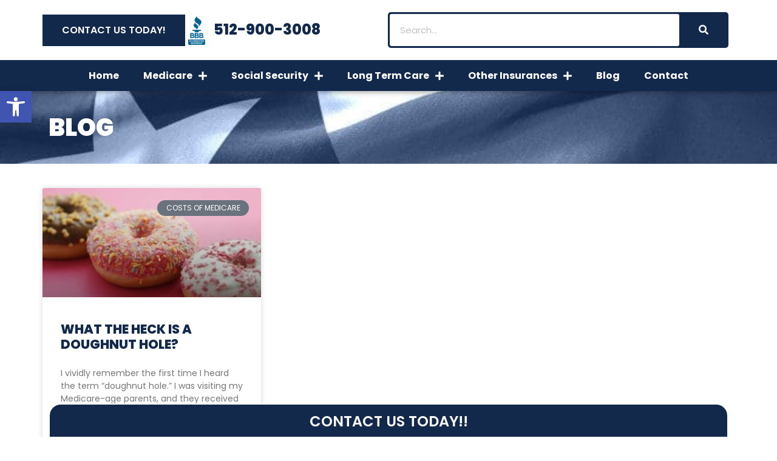

--- FILE ---
content_type: text/html; charset=UTF-8
request_url: https://www.texasmedicareadvisors.com/tag/catastropic/
body_size: 27346
content:
<!doctype html>
<html lang="en-US">
<head>
	<meta charset="UTF-8">
	<meta name="viewport" content="width=device-width, initial-scale=1">
	<link rel="profile" href="https://gmpg.org/xfn/11">
	<title>Catastropic &#8211; Texas Medicare Advisors</title>
<meta name='robots' content='max-image-preview:large' />
<link rel='dns-prefetch' href='//s.ksrndkehqnwntyxlhgto.com' />
<link rel='dns-prefetch' href='//www.texasmedicareadvisors.com' />
<link rel="alternate" type="application/rss+xml" title="Texas Medicare Advisors &raquo; Feed" href="https://www.texasmedicareadvisors.com/feed/" />
<link rel="alternate" type="application/rss+xml" title="Texas Medicare Advisors &raquo; Comments Feed" href="https://www.texasmedicareadvisors.com/comments/feed/" />
<link rel="alternate" type="application/rss+xml" title="Texas Medicare Advisors &raquo; Catastropic Tag Feed" href="https://www.texasmedicareadvisors.com/tag/catastropic/feed/" />
<style id='wp-img-auto-sizes-contain-inline-css'>
img:is([sizes=auto i],[sizes^="auto," i]){contain-intrinsic-size:3000px 1500px}
/*# sourceURL=wp-img-auto-sizes-contain-inline-css */
</style>
<style id='wp-emoji-styles-inline-css'>

	img.wp-smiley, img.emoji {
		display: inline !important;
		border: none !important;
		box-shadow: none !important;
		height: 1em !important;
		width: 1em !important;
		margin: 0 0.07em !important;
		vertical-align: -0.1em !important;
		background: none !important;
		padding: 0 !important;
	}
/*# sourceURL=wp-emoji-styles-inline-css */
</style>
<link rel='stylesheet' id='wp-block-library-css' href='https://www.texasmedicareadvisors.com/wp-includes/css/dist/block-library/style.min.css?ver=6.9' media='all' />
<style id='global-styles-inline-css'>
:root{--wp--preset--aspect-ratio--square: 1;--wp--preset--aspect-ratio--4-3: 4/3;--wp--preset--aspect-ratio--3-4: 3/4;--wp--preset--aspect-ratio--3-2: 3/2;--wp--preset--aspect-ratio--2-3: 2/3;--wp--preset--aspect-ratio--16-9: 16/9;--wp--preset--aspect-ratio--9-16: 9/16;--wp--preset--color--black: #000000;--wp--preset--color--cyan-bluish-gray: #abb8c3;--wp--preset--color--white: #ffffff;--wp--preset--color--pale-pink: #f78da7;--wp--preset--color--vivid-red: #cf2e2e;--wp--preset--color--luminous-vivid-orange: #ff6900;--wp--preset--color--luminous-vivid-amber: #fcb900;--wp--preset--color--light-green-cyan: #7bdcb5;--wp--preset--color--vivid-green-cyan: #00d084;--wp--preset--color--pale-cyan-blue: #8ed1fc;--wp--preset--color--vivid-cyan-blue: #0693e3;--wp--preset--color--vivid-purple: #9b51e0;--wp--preset--gradient--vivid-cyan-blue-to-vivid-purple: linear-gradient(135deg,rgb(6,147,227) 0%,rgb(155,81,224) 100%);--wp--preset--gradient--light-green-cyan-to-vivid-green-cyan: linear-gradient(135deg,rgb(122,220,180) 0%,rgb(0,208,130) 100%);--wp--preset--gradient--luminous-vivid-amber-to-luminous-vivid-orange: linear-gradient(135deg,rgb(252,185,0) 0%,rgb(255,105,0) 100%);--wp--preset--gradient--luminous-vivid-orange-to-vivid-red: linear-gradient(135deg,rgb(255,105,0) 0%,rgb(207,46,46) 100%);--wp--preset--gradient--very-light-gray-to-cyan-bluish-gray: linear-gradient(135deg,rgb(238,238,238) 0%,rgb(169,184,195) 100%);--wp--preset--gradient--cool-to-warm-spectrum: linear-gradient(135deg,rgb(74,234,220) 0%,rgb(151,120,209) 20%,rgb(207,42,186) 40%,rgb(238,44,130) 60%,rgb(251,105,98) 80%,rgb(254,248,76) 100%);--wp--preset--gradient--blush-light-purple: linear-gradient(135deg,rgb(255,206,236) 0%,rgb(152,150,240) 100%);--wp--preset--gradient--blush-bordeaux: linear-gradient(135deg,rgb(254,205,165) 0%,rgb(254,45,45) 50%,rgb(107,0,62) 100%);--wp--preset--gradient--luminous-dusk: linear-gradient(135deg,rgb(255,203,112) 0%,rgb(199,81,192) 50%,rgb(65,88,208) 100%);--wp--preset--gradient--pale-ocean: linear-gradient(135deg,rgb(255,245,203) 0%,rgb(182,227,212) 50%,rgb(51,167,181) 100%);--wp--preset--gradient--electric-grass: linear-gradient(135deg,rgb(202,248,128) 0%,rgb(113,206,126) 100%);--wp--preset--gradient--midnight: linear-gradient(135deg,rgb(2,3,129) 0%,rgb(40,116,252) 100%);--wp--preset--font-size--small: 13px;--wp--preset--font-size--medium: 20px;--wp--preset--font-size--large: 36px;--wp--preset--font-size--x-large: 42px;--wp--preset--spacing--20: 0.44rem;--wp--preset--spacing--30: 0.67rem;--wp--preset--spacing--40: 1rem;--wp--preset--spacing--50: 1.5rem;--wp--preset--spacing--60: 2.25rem;--wp--preset--spacing--70: 3.38rem;--wp--preset--spacing--80: 5.06rem;--wp--preset--shadow--natural: 6px 6px 9px rgba(0, 0, 0, 0.2);--wp--preset--shadow--deep: 12px 12px 50px rgba(0, 0, 0, 0.4);--wp--preset--shadow--sharp: 6px 6px 0px rgba(0, 0, 0, 0.2);--wp--preset--shadow--outlined: 6px 6px 0px -3px rgb(255, 255, 255), 6px 6px rgb(0, 0, 0);--wp--preset--shadow--crisp: 6px 6px 0px rgb(0, 0, 0);}:root { --wp--style--global--content-size: 800px;--wp--style--global--wide-size: 1200px; }:where(body) { margin: 0; }.wp-site-blocks > .alignleft { float: left; margin-right: 2em; }.wp-site-blocks > .alignright { float: right; margin-left: 2em; }.wp-site-blocks > .aligncenter { justify-content: center; margin-left: auto; margin-right: auto; }:where(.wp-site-blocks) > * { margin-block-start: 24px; margin-block-end: 0; }:where(.wp-site-blocks) > :first-child { margin-block-start: 0; }:where(.wp-site-blocks) > :last-child { margin-block-end: 0; }:root { --wp--style--block-gap: 24px; }:root :where(.is-layout-flow) > :first-child{margin-block-start: 0;}:root :where(.is-layout-flow) > :last-child{margin-block-end: 0;}:root :where(.is-layout-flow) > *{margin-block-start: 24px;margin-block-end: 0;}:root :where(.is-layout-constrained) > :first-child{margin-block-start: 0;}:root :where(.is-layout-constrained) > :last-child{margin-block-end: 0;}:root :where(.is-layout-constrained) > *{margin-block-start: 24px;margin-block-end: 0;}:root :where(.is-layout-flex){gap: 24px;}:root :where(.is-layout-grid){gap: 24px;}.is-layout-flow > .alignleft{float: left;margin-inline-start: 0;margin-inline-end: 2em;}.is-layout-flow > .alignright{float: right;margin-inline-start: 2em;margin-inline-end: 0;}.is-layout-flow > .aligncenter{margin-left: auto !important;margin-right: auto !important;}.is-layout-constrained > .alignleft{float: left;margin-inline-start: 0;margin-inline-end: 2em;}.is-layout-constrained > .alignright{float: right;margin-inline-start: 2em;margin-inline-end: 0;}.is-layout-constrained > .aligncenter{margin-left: auto !important;margin-right: auto !important;}.is-layout-constrained > :where(:not(.alignleft):not(.alignright):not(.alignfull)){max-width: var(--wp--style--global--content-size);margin-left: auto !important;margin-right: auto !important;}.is-layout-constrained > .alignwide{max-width: var(--wp--style--global--wide-size);}body .is-layout-flex{display: flex;}.is-layout-flex{flex-wrap: wrap;align-items: center;}.is-layout-flex > :is(*, div){margin: 0;}body .is-layout-grid{display: grid;}.is-layout-grid > :is(*, div){margin: 0;}body{padding-top: 0px;padding-right: 0px;padding-bottom: 0px;padding-left: 0px;}a:where(:not(.wp-element-button)){text-decoration: underline;}:root :where(.wp-element-button, .wp-block-button__link){background-color: #32373c;border-width: 0;color: #fff;font-family: inherit;font-size: inherit;font-style: inherit;font-weight: inherit;letter-spacing: inherit;line-height: inherit;padding-top: calc(0.667em + 2px);padding-right: calc(1.333em + 2px);padding-bottom: calc(0.667em + 2px);padding-left: calc(1.333em + 2px);text-decoration: none;text-transform: inherit;}.has-black-color{color: var(--wp--preset--color--black) !important;}.has-cyan-bluish-gray-color{color: var(--wp--preset--color--cyan-bluish-gray) !important;}.has-white-color{color: var(--wp--preset--color--white) !important;}.has-pale-pink-color{color: var(--wp--preset--color--pale-pink) !important;}.has-vivid-red-color{color: var(--wp--preset--color--vivid-red) !important;}.has-luminous-vivid-orange-color{color: var(--wp--preset--color--luminous-vivid-orange) !important;}.has-luminous-vivid-amber-color{color: var(--wp--preset--color--luminous-vivid-amber) !important;}.has-light-green-cyan-color{color: var(--wp--preset--color--light-green-cyan) !important;}.has-vivid-green-cyan-color{color: var(--wp--preset--color--vivid-green-cyan) !important;}.has-pale-cyan-blue-color{color: var(--wp--preset--color--pale-cyan-blue) !important;}.has-vivid-cyan-blue-color{color: var(--wp--preset--color--vivid-cyan-blue) !important;}.has-vivid-purple-color{color: var(--wp--preset--color--vivid-purple) !important;}.has-black-background-color{background-color: var(--wp--preset--color--black) !important;}.has-cyan-bluish-gray-background-color{background-color: var(--wp--preset--color--cyan-bluish-gray) !important;}.has-white-background-color{background-color: var(--wp--preset--color--white) !important;}.has-pale-pink-background-color{background-color: var(--wp--preset--color--pale-pink) !important;}.has-vivid-red-background-color{background-color: var(--wp--preset--color--vivid-red) !important;}.has-luminous-vivid-orange-background-color{background-color: var(--wp--preset--color--luminous-vivid-orange) !important;}.has-luminous-vivid-amber-background-color{background-color: var(--wp--preset--color--luminous-vivid-amber) !important;}.has-light-green-cyan-background-color{background-color: var(--wp--preset--color--light-green-cyan) !important;}.has-vivid-green-cyan-background-color{background-color: var(--wp--preset--color--vivid-green-cyan) !important;}.has-pale-cyan-blue-background-color{background-color: var(--wp--preset--color--pale-cyan-blue) !important;}.has-vivid-cyan-blue-background-color{background-color: var(--wp--preset--color--vivid-cyan-blue) !important;}.has-vivid-purple-background-color{background-color: var(--wp--preset--color--vivid-purple) !important;}.has-black-border-color{border-color: var(--wp--preset--color--black) !important;}.has-cyan-bluish-gray-border-color{border-color: var(--wp--preset--color--cyan-bluish-gray) !important;}.has-white-border-color{border-color: var(--wp--preset--color--white) !important;}.has-pale-pink-border-color{border-color: var(--wp--preset--color--pale-pink) !important;}.has-vivid-red-border-color{border-color: var(--wp--preset--color--vivid-red) !important;}.has-luminous-vivid-orange-border-color{border-color: var(--wp--preset--color--luminous-vivid-orange) !important;}.has-luminous-vivid-amber-border-color{border-color: var(--wp--preset--color--luminous-vivid-amber) !important;}.has-light-green-cyan-border-color{border-color: var(--wp--preset--color--light-green-cyan) !important;}.has-vivid-green-cyan-border-color{border-color: var(--wp--preset--color--vivid-green-cyan) !important;}.has-pale-cyan-blue-border-color{border-color: var(--wp--preset--color--pale-cyan-blue) !important;}.has-vivid-cyan-blue-border-color{border-color: var(--wp--preset--color--vivid-cyan-blue) !important;}.has-vivid-purple-border-color{border-color: var(--wp--preset--color--vivid-purple) !important;}.has-vivid-cyan-blue-to-vivid-purple-gradient-background{background: var(--wp--preset--gradient--vivid-cyan-blue-to-vivid-purple) !important;}.has-light-green-cyan-to-vivid-green-cyan-gradient-background{background: var(--wp--preset--gradient--light-green-cyan-to-vivid-green-cyan) !important;}.has-luminous-vivid-amber-to-luminous-vivid-orange-gradient-background{background: var(--wp--preset--gradient--luminous-vivid-amber-to-luminous-vivid-orange) !important;}.has-luminous-vivid-orange-to-vivid-red-gradient-background{background: var(--wp--preset--gradient--luminous-vivid-orange-to-vivid-red) !important;}.has-very-light-gray-to-cyan-bluish-gray-gradient-background{background: var(--wp--preset--gradient--very-light-gray-to-cyan-bluish-gray) !important;}.has-cool-to-warm-spectrum-gradient-background{background: var(--wp--preset--gradient--cool-to-warm-spectrum) !important;}.has-blush-light-purple-gradient-background{background: var(--wp--preset--gradient--blush-light-purple) !important;}.has-blush-bordeaux-gradient-background{background: var(--wp--preset--gradient--blush-bordeaux) !important;}.has-luminous-dusk-gradient-background{background: var(--wp--preset--gradient--luminous-dusk) !important;}.has-pale-ocean-gradient-background{background: var(--wp--preset--gradient--pale-ocean) !important;}.has-electric-grass-gradient-background{background: var(--wp--preset--gradient--electric-grass) !important;}.has-midnight-gradient-background{background: var(--wp--preset--gradient--midnight) !important;}.has-small-font-size{font-size: var(--wp--preset--font-size--small) !important;}.has-medium-font-size{font-size: var(--wp--preset--font-size--medium) !important;}.has-large-font-size{font-size: var(--wp--preset--font-size--large) !important;}.has-x-large-font-size{font-size: var(--wp--preset--font-size--x-large) !important;}
:root :where(.wp-block-pullquote){font-size: 1.5em;line-height: 1.6;}
/*# sourceURL=global-styles-inline-css */
</style>
<link rel='stylesheet' id='pojo-a11y-css' href='https://www.texasmedicareadvisors.com/wp-content/plugins/pojo-accessibility/modules/legacy/assets/css/style.min.css?ver=1.0.0' media='all' />
<link rel='stylesheet' id='hello-elementor-css' href='https://www.texasmedicareadvisors.com/wp-content/themes/hello-elementor/assets/css/reset.css?ver=3.4.5' media='all' />
<link rel='stylesheet' id='hello-elementor-theme-style-css' href='https://www.texasmedicareadvisors.com/wp-content/themes/hello-elementor/assets/css/theme.css?ver=3.4.5' media='all' />
<link rel='stylesheet' id='hello-elementor-header-footer-css' href='https://www.texasmedicareadvisors.com/wp-content/themes/hello-elementor/assets/css/header-footer.css?ver=3.4.5' media='all' />
<link rel='stylesheet' id='elementor-frontend-css' href='https://www.texasmedicareadvisors.com/wp-content/plugins/elementor/assets/css/frontend.min.css?ver=3.33.4' media='all' />
<link rel='stylesheet' id='widget-image-css' href='https://www.texasmedicareadvisors.com/wp-content/plugins/elementor/assets/css/widget-image.min.css?ver=3.33.4' media='all' />
<link rel='stylesheet' id='widget-search-form-css' href='https://www.texasmedicareadvisors.com/wp-content/plugins/elementor-pro/assets/css/widget-search-form.min.css?ver=3.33.2' media='all' />
<link rel='stylesheet' id='elementor-icons-shared-0-css' href='https://www.texasmedicareadvisors.com/wp-content/plugins/elementor/assets/lib/font-awesome/css/fontawesome.min.css?ver=5.15.3' media='all' />
<link rel='stylesheet' id='elementor-icons-fa-solid-css' href='https://www.texasmedicareadvisors.com/wp-content/plugins/elementor/assets/lib/font-awesome/css/solid.min.css?ver=5.15.3' media='all' />
<link rel='stylesheet' id='widget-nav-menu-css' href='https://www.texasmedicareadvisors.com/wp-content/plugins/elementor-pro/assets/css/widget-nav-menu.min.css?ver=3.33.2' media='all' />
<link rel='stylesheet' id='e-sticky-css' href='https://www.texasmedicareadvisors.com/wp-content/plugins/elementor-pro/assets/css/modules/sticky.min.css?ver=3.33.2' media='all' />
<link rel='stylesheet' id='widget-social-icons-css' href='https://www.texasmedicareadvisors.com/wp-content/plugins/elementor/assets/css/widget-social-icons.min.css?ver=3.33.4' media='all' />
<link rel='stylesheet' id='e-apple-webkit-css' href='https://www.texasmedicareadvisors.com/wp-content/plugins/elementor/assets/css/conditionals/apple-webkit.min.css?ver=3.33.4' media='all' />
<link rel='stylesheet' id='widget-divider-css' href='https://www.texasmedicareadvisors.com/wp-content/plugins/elementor/assets/css/widget-divider.min.css?ver=3.33.4' media='all' />
<link rel='stylesheet' id='widget-icon-list-css' href='https://www.texasmedicareadvisors.com/wp-content/plugins/elementor/assets/css/widget-icon-list.min.css?ver=3.33.4' media='all' />
<link rel='stylesheet' id='widget-heading-css' href='https://www.texasmedicareadvisors.com/wp-content/plugins/elementor/assets/css/widget-heading.min.css?ver=3.33.4' media='all' />
<link rel='stylesheet' id='widget-posts-css' href='https://www.texasmedicareadvisors.com/wp-content/plugins/elementor-pro/assets/css/widget-posts.min.css?ver=3.33.2' media='all' />
<link rel='stylesheet' id='e-animation-fadeIn-css' href='https://www.texasmedicareadvisors.com/wp-content/plugins/elementor/assets/lib/animations/styles/fadeIn.min.css?ver=3.33.4' media='all' />
<link rel='stylesheet' id='e-popup-css' href='https://www.texasmedicareadvisors.com/wp-content/plugins/elementor-pro/assets/css/conditionals/popup.min.css?ver=3.33.2' media='all' />
<link rel='stylesheet' id='elementor-icons-css' href='https://www.texasmedicareadvisors.com/wp-content/plugins/elementor/assets/lib/eicons/css/elementor-icons.min.css?ver=5.44.0' media='all' />
<link rel='stylesheet' id='elementor-post-2770-css' href='https://www.texasmedicareadvisors.com/wp-content/uploads/elementor/css/post-2770.css?ver=1765431216' media='all' />
<link rel='stylesheet' id='font-awesome-5-all-css' href='https://www.texasmedicareadvisors.com/wp-content/plugins/elementor/assets/lib/font-awesome/css/all.min.css?ver=3.33.4' media='all' />
<link rel='stylesheet' id='font-awesome-4-shim-css' href='https://www.texasmedicareadvisors.com/wp-content/plugins/elementor/assets/lib/font-awesome/css/v4-shims.min.css?ver=3.33.4' media='all' />
<link rel='stylesheet' id='elementor-post-3266-css' href='https://www.texasmedicareadvisors.com/wp-content/uploads/elementor/css/post-3266.css?ver=1765431217' media='all' />
<link rel='stylesheet' id='elementor-post-1881-css' href='https://www.texasmedicareadvisors.com/wp-content/uploads/elementor/css/post-1881.css?ver=1765431217' media='all' />
<link rel='stylesheet' id='elementor-post-3237-css' href='https://www.texasmedicareadvisors.com/wp-content/uploads/elementor/css/post-3237.css?ver=1765431412' media='all' />
<link rel='stylesheet' id='elementor-post-2606-css' href='https://www.texasmedicareadvisors.com/wp-content/uploads/elementor/css/post-2606.css?ver=1765431217' media='all' />
<link rel='stylesheet' id='molongui-authorship-box-css' href='https://www.texasmedicareadvisors.com/wp-content/plugins/molongui-authorship/assets/css/author-box.af84.min.css?ver=5.2.3' media='all' />
<style id='molongui-authorship-box-inline-css'>
:root{ --m-a-box-bp: 600px; --m-a-box-bp-l: 599px; }.m-a-box {width:100%;margin-top:20px !important;margin-right:0 !important;margin-bottom:20px !important;margin-left:0 !important;} .m-a-box-header > :first-child,  .m-a-box-header a.m-a-box-header-url {font-size:24px;line-height:24px;color:inherit;} .m-a-box-container {padding-top:0;padding-right:0;padding-bottom:0;padding-left:0;border-style:none;border-top-width:0;border-right-width:0;border-bottom-width:0;border-left-width:0;border-color:none;background-color:transparent;box-shadow:0 0 0 0 transparent ;} .m-a-box-avatar img,  .m-a-box-avatar div[data-avatar-type="acronym"] {border-style:dotted;border-width:1px;border-color:#333333;} .m-a-box-name *  {font-size:20px;line-height:20px;font-style:italic;text-align:left;color:inherit !important;} .m-a-box-container .m-a-box-content.m-a-box-profile .m-a-box-data .m-a-box-name * {text-align:left;} .m-a-box-content.m-a-box-profile .m-a-box-data .m-a-box-meta * {font-size:12px;line-height:12px;font-style:italic;color:inherit;} .m-a-box-meta-divider {padding:0 0.4em;} .m-a-box-bio > * {font-size:12px;line-height:16px;color:inherit;} .m-icon-container {background-color: inherit; border-color: inherit; color: #ffffff !important;font-size:18px;} .m-a-box-related-entry-title,  .m-a-box-related-entry-title a {color:inherit;}[data-box-layout="stacked"] .m-a-box-related { padding-top: 0 }
.m-a-box-related[data-related-layout="layout-2"] .m-a-box-related-entries { margin-top: 0 }
/*# sourceURL=molongui-authorship-box-inline-css */
</style>
<link rel='stylesheet' id='wprevpro_w3-css' href='https://www.texasmedicareadvisors.com/wp-content/plugins/wp-review-slider-pro/public/css/wprevpro_w3_min.css?ver=12.6.1_1' media='all' />
<style id='wprevpro_w3-inline-css'>
#wprev-slider-1 .wprevpro_star_imgs{color:#FDD314;}#wprev-slider-1 .wprsp-star{color:#FDD314;}#wprev-slider-1 .wprevpro_star_imgs span.svgicons{background:#FDD314;}#wprev-slider-1 .wprev_preview_bradius_T1{border-radius:0px;}#wprev-slider-1 .wprev_preview_bg1_T1{background:rgb(255,255,255);}#wprev-slider-1 .wprev_preview_bg2_T1{background:rgb(255,255,255);}#wprev-slider-1 .wprev_preview_tcolor1_T1{color:rgb(119,119,119);}#wprev-slider-1 .wprev_preview_tcolor2_T1{color:#555555;}#wprev-slider-1 .wprev_preview_bg1_T1::after{border-top:30px solid rgb(255,255,255);}#wprev-slider-1 .wprs_rd_more, #wprev-slider-1 .wprs_rd_less, #wprev-slider-1 .wprevpro_btn_show_rdpop{color:#0000ee;}#wprev-slider-1 .indrevlineclamp{display:-webkit-box;-webkit-line-clamp:3;-webkit-box-orient:vertical;overflow:hidden;hyphens:auto;word-break:auto-phrase;}#wprev-slider-1_widget .wprevpro_star_imgs{color:#FDD314;}#wprev-slider-1_widget .wprsp-star{color:#FDD314;}#wprev-slider-1_widget .wprevpro_star_imgs span.svgicons{background:#FDD314;}#wprev-slider-1_widget .wprev_preview_bradius_T1_widget{border-radius:0px;}#wprev-slider-1_widget .wprev_preview_bg1_T1_widget{background:rgb(255,255,255);}#wprev-slider-1_widget .wprev_preview_bg2_T1_widget{background:rgb(255,255,255);}#wprev-slider-1_widget .wprev_preview_tcolor1_T1_widget{color:rgb(119,119,119);}#wprev-slider-1_widget .wprev_preview_tcolor2_T1_widget{color:#555555;}#wprev-slider-1_widget .wprev_preview_bg1_T1_widget::after{border-top:30px solid rgb(255,255,255);}#wprev-slider-1_widget .wprs_rd_more, #wprev-slider-1_widget .wprs_rd_less, #wprev-slider-1_widget .wprevpro_btn_show_rdpop{color:#0000ee;}#wprev-slider-1 .indrevlineclamp{display:-webkit-box;-webkit-line-clamp:3;-webkit-box-orient:vertical;overflow:hidden;hyphens:auto;word-break:auto-phrase;}#wprev-slider-2 .wprevpro_star_imgs{color:#FDD314;}#wprev-slider-2 .wprsp-star{color:#FDD314;}#wprev-slider-2 .wprevpro_star_imgs span.svgicons{background:#FDD314;}#wprev-slider-2 .wprev_preview_bradius_T1{border-radius:0px;}#wprev-slider-2 .wprev_preview_bg1_T1{background:rgb(255,255,255);}#wprev-slider-2 .wprev_preview_bg2_T1{background:rgb(255,255,255);}#wprev-slider-2 .wprev_preview_tcolor1_T1{color:rgb(119,119,119);}#wprev-slider-2 .wprev_preview_tcolor2_T1{color:#555555;}#wprev-slider-2 .wprev_preview_bg1_T1::after{border-top:30px solid rgb(255,255,255);}#wprev-slider-2 .wprs_rd_more, #wprev-slider-2 .wprs_rd_less, #wprev-slider-2 .wprevpro_btn_show_rdpop{color:#0000ee;}#wprev-slider-2 .indrevlineclamp{display:-webkit-box;-webkit-line-clamp:3;-webkit-box-orient:vertical;overflow:hidden;hyphens:auto;word-break:auto-phrase;}#wprev-slider-2_widget .wprevpro_star_imgs{color:#FDD314;}#wprev-slider-2_widget .wprsp-star{color:#FDD314;}#wprev-slider-2_widget .wprevpro_star_imgs span.svgicons{background:#FDD314;}#wprev-slider-2_widget .wprev_preview_bradius_T1_widget{border-radius:0px;}#wprev-slider-2_widget .wprev_preview_bg1_T1_widget{background:rgb(255,255,255);}#wprev-slider-2_widget .wprev_preview_bg2_T1_widget{background:rgb(255,255,255);}#wprev-slider-2_widget .wprev_preview_tcolor1_T1_widget{color:rgb(119,119,119);}#wprev-slider-2_widget .wprev_preview_tcolor2_T1_widget{color:#555555;}#wprev-slider-2_widget .wprev_preview_bg1_T1_widget::after{border-top:30px solid rgb(255,255,255);}#wprev-slider-2_widget .wprs_rd_more, #wprev-slider-2_widget .wprs_rd_less, #wprev-slider-2_widget .wprevpro_btn_show_rdpop{color:#0000ee;}#wprev-slider-2 .indrevlineclamp{display:-webkit-box;-webkit-line-clamp:3;-webkit-box-orient:vertical;overflow:hidden;hyphens:auto;word-break:auto-phrase;}
/*# sourceURL=wprevpro_w3-inline-css */
</style>
<link rel='stylesheet' id='elementor-gf-local-poppins-css' href='https://www.texasmedicareadvisors.com/wp-content/uploads/elementor/google-fonts/css/poppins.css?ver=1742262815' media='all' />
<link rel='stylesheet' id='elementor-gf-local-raleway-css' href='https://www.texasmedicareadvisors.com/wp-content/uploads/elementor/google-fonts/css/raleway.css?ver=1742262828' media='all' />
<link rel='stylesheet' id='elementor-icons-fa-brands-css' href='https://www.texasmedicareadvisors.com/wp-content/plugins/elementor/assets/lib/font-awesome/css/brands.min.css?ver=5.15.3' media='all' />
<script src="https://www.texasmedicareadvisors.com/wp-includes/js/jquery/jquery.min.js?ver=3.7.1" id="jquery-core-js"></script>
<script src="https://www.texasmedicareadvisors.com/wp-includes/js/jquery/jquery-migrate.min.js?ver=3.4.1" id="jquery-migrate-js"></script>
<script src="https://www.texasmedicareadvisors.com/wp-content/plugins/elementor/assets/lib/font-awesome/js/v4-shims.min.js?ver=3.33.4" id="font-awesome-4-shim-js"></script>
<script src="https://www.texasmedicareadvisors.com/wp-content/plugins/wp-review-slider-pro/public/js/wprs-slick.min.js?ver=12.6.1_1" id="wp-review-slider-pro_slick-min-js"></script>
<script src="https://www.texasmedicareadvisors.com/wp-content/plugins/wp-review-slider-pro/public/js/wprs-combined.min.js?ver=12.6.1_1" id="wp-review-slider-pro_unslider_comb-min-js"></script>
<script id="wp-review-slider-pro_plublic-min-js-extra">
var wprevpublicjs_script_vars = {"wpfb_nonce":"73b2c45533","wpfb_ajaxurl":"https://www.texasmedicareadvisors.com/wp-admin/admin-ajax.php","wprevpluginsurl":"https://www.texasmedicareadvisors.com/wp-content/plugins/wp-review-slider-pro","page_id":"60"};
//# sourceURL=wp-review-slider-pro_plublic-min-js-extra
</script>
<script src="https://www.texasmedicareadvisors.com/wp-content/plugins/wp-review-slider-pro/public/js/wprev-public.min.js?ver=12.6.1_1" id="wp-review-slider-pro_plublic-min-js"></script>
<link rel="https://api.w.org/" href="https://www.texasmedicareadvisors.com/wp-json/" /><link rel="alternate" title="JSON" type="application/json" href="https://www.texasmedicareadvisors.com/wp-json/wp/v2/tags/60" /><link rel="EditURI" type="application/rsd+xml" title="RSD" href="https://www.texasmedicareadvisors.com/xmlrpc.php?rsd" />
<meta name="generator" content="WordPress 6.9" />
<style type="text/css">
#pojo-a11y-toolbar .pojo-a11y-toolbar-toggle a{ background-color: #4054b2;	color: #ffffff;}
#pojo-a11y-toolbar .pojo-a11y-toolbar-overlay, #pojo-a11y-toolbar .pojo-a11y-toolbar-overlay ul.pojo-a11y-toolbar-items.pojo-a11y-links{ border-color: #4054b2;}
body.pojo-a11y-focusable a:focus{ outline-style: solid !important;	outline-width: 1px !important;	outline-color: #FF0000 !important;}
#pojo-a11y-toolbar{ top: 150px !important;}
#pojo-a11y-toolbar .pojo-a11y-toolbar-overlay{ background-color: #ffffff;}
#pojo-a11y-toolbar .pojo-a11y-toolbar-overlay ul.pojo-a11y-toolbar-items li.pojo-a11y-toolbar-item a, #pojo-a11y-toolbar .pojo-a11y-toolbar-overlay p.pojo-a11y-toolbar-title{ color: #333333;}
#pojo-a11y-toolbar .pojo-a11y-toolbar-overlay ul.pojo-a11y-toolbar-items li.pojo-a11y-toolbar-item a.active{ background-color: #4054b2;	color: #ffffff;}
@media (max-width: 767px) { #pojo-a11y-toolbar { top: 50px !important; } }</style><meta name="generator" content="Elementor 3.33.4; features: additional_custom_breakpoints; settings: css_print_method-external, google_font-enabled, font_display-swap">
			<style>
				.e-con.e-parent:nth-of-type(n+4):not(.e-lazyloaded):not(.e-no-lazyload),
				.e-con.e-parent:nth-of-type(n+4):not(.e-lazyloaded):not(.e-no-lazyload) * {
					background-image: none !important;
				}
				@media screen and (max-height: 1024px) {
					.e-con.e-parent:nth-of-type(n+3):not(.e-lazyloaded):not(.e-no-lazyload),
					.e-con.e-parent:nth-of-type(n+3):not(.e-lazyloaded):not(.e-no-lazyload) * {
						background-image: none !important;
					}
				}
				@media screen and (max-height: 640px) {
					.e-con.e-parent:nth-of-type(n+2):not(.e-lazyloaded):not(.e-no-lazyload),
					.e-con.e-parent:nth-of-type(n+2):not(.e-lazyloaded):not(.e-no-lazyload) * {
						background-image: none !important;
					}
				}
			</style>
			<link rel="icon" href="https://www.texasmedicareadvisors.com/wp-content/uploads/2021/07/cropped-Texas-Medicare-Advisors-Favicon-32x32.png" sizes="32x32" />
<link rel="icon" href="https://www.texasmedicareadvisors.com/wp-content/uploads/2021/07/cropped-Texas-Medicare-Advisors-Favicon-192x192.png" sizes="192x192" />
<link rel="apple-touch-icon" href="https://www.texasmedicareadvisors.com/wp-content/uploads/2021/07/cropped-Texas-Medicare-Advisors-Favicon-180x180.png" />
<meta name="msapplication-TileImage" content="https://www.texasmedicareadvisors.com/wp-content/uploads/2021/07/cropped-Texas-Medicare-Advisors-Favicon-270x270.png" />
</head>
<body class="archive tag tag-catastropic tag-60 wp-custom-logo wp-embed-responsive wp-theme-hello-elementor hello-elementor-default elementor-page-3237 elementor-default elementor-template-full-width elementor-kit-2770">


<a class="skip-link screen-reader-text" href="#content">Skip to content</a>

		<header data-elementor-type="header" data-elementor-id="3266" class="elementor elementor-3266 elementor-location-header" data-elementor-post-type="elementor_library">
					<section class="elementor-section elementor-top-section elementor-element elementor-element-4ce9293 elementor-section-boxed elementor-section-height-default elementor-section-height-default" data-id="4ce9293" data-element_type="section" data-settings="{&quot;background_background&quot;:&quot;classic&quot;}">
						<div class="elementor-container elementor-column-gap-default">
					<div class="elementor-column elementor-col-25 elementor-top-column elementor-element elementor-element-6bb03c4" data-id="6bb03c4" data-element_type="column">
			<div class="elementor-widget-wrap elementor-element-populated">
						<div class="elementor-element elementor-element-d502811 elementor-align-left elementor-mobile-align-justify elementor-widget elementor-widget-button" data-id="d502811" data-element_type="widget" data-widget_type="button.default">
				<div class="elementor-widget-container">
									<div class="elementor-button-wrapper">
					<a class="elementor-button elementor-button-link elementor-size-sm" href="#elementor-action%3Aaction%3Dpopup%3Aopen%26settings%3DeyJpZCI6IjI2MDYiLCJ0b2dnbGUiOmZhbHNlfQ%3D%3D">
						<span class="elementor-button-content-wrapper">
									<span class="elementor-button-text">Contact us Today!</span>
					</span>
					</a>
				</div>
								</div>
				</div>
					</div>
		</div>
				<div class="elementor-column elementor-col-25 elementor-top-column elementor-element elementor-element-c3c5761" data-id="c3c5761" data-element_type="column">
			<div class="elementor-widget-wrap elementor-element-populated">
						<div class="elementor-element elementor-element-b79b050 elementor-widget elementor-widget-image" data-id="b79b050" data-element_type="widget" data-widget_type="image.default">
				<div class="elementor-widget-container">
															<img width="30" height="50" src="https://www.texasmedicareadvisors.com/wp-content/uploads/2021/08/BBB-logo-1-2.png" class="attachment-full size-full wp-image-4707" alt="Better Business Bureau Logo or BBB Logo" />															</div>
				</div>
					</div>
		</div>
				<div class="elementor-column elementor-col-25 elementor-top-column elementor-element elementor-element-f956fe7" data-id="f956fe7" data-element_type="column">
			<div class="elementor-widget-wrap elementor-element-populated">
						<div class="elementor-element elementor-element-4d015b6 elementor-align-left elementor-tablet-align-right elementor-mobile-align-right elementor-widget elementor-widget-button" data-id="4d015b6" data-element_type="widget" data-widget_type="button.default">
				<div class="elementor-widget-container">
									<div class="elementor-button-wrapper">
					<a class="elementor-button elementor-button-link elementor-size-sm" href="tel:5129003008">
						<span class="elementor-button-content-wrapper">
									<span class="elementor-button-text">512-900-3008</span>
					</span>
					</a>
				</div>
								</div>
				</div>
					</div>
		</div>
				<div class="elementor-column elementor-col-25 elementor-top-column elementor-element elementor-element-378f306 elementor-hidden-tablet elementor-hidden-phone" data-id="378f306" data-element_type="column">
			<div class="elementor-widget-wrap elementor-element-populated">
						<div class="elementor-element elementor-element-284a3a0 elementor-search-form--skin-classic elementor-search-form--button-type-icon elementor-search-form--icon-search elementor-widget elementor-widget-search-form" data-id="284a3a0" data-element_type="widget" data-settings="{&quot;skin&quot;:&quot;classic&quot;}" data-widget_type="search-form.default">
				<div class="elementor-widget-container">
							<search role="search">
			<form class="elementor-search-form" action="https://www.texasmedicareadvisors.com" method="get">
												<div class="elementor-search-form__container">
					<label class="elementor-screen-only" for="elementor-search-form-284a3a0">Search</label>

					
					<input id="elementor-search-form-284a3a0" placeholder="Search..." class="elementor-search-form__input" type="search" name="s" value="">
					
											<button class="elementor-search-form__submit" type="submit" aria-label="Search">
															<i aria-hidden="true" class="fas fa-search"></i>													</button>
					
									</div>
			</form>
		</search>
						</div>
				</div>
					</div>
		</div>
					</div>
		</section>
				<section class="elementor-section elementor-top-section elementor-element elementor-element-03c34cd elementor-section-full_width elementor-hidden-desktop elementor-section-height-default elementor-section-height-default" data-id="03c34cd" data-element_type="section" data-settings="{&quot;sticky&quot;:&quot;top&quot;,&quot;background_background&quot;:&quot;classic&quot;,&quot;sticky_on&quot;:[&quot;desktop&quot;,&quot;tablet&quot;,&quot;mobile&quot;],&quot;sticky_offset&quot;:0,&quot;sticky_effects_offset&quot;:0,&quot;sticky_anchor_link_offset&quot;:0}">
						<div class="elementor-container elementor-column-gap-default">
					<div class="elementor-column elementor-col-50 elementor-top-column elementor-element elementor-element-f4ca498" data-id="f4ca498" data-element_type="column">
			<div class="elementor-widget-wrap elementor-element-populated">
						<div class="elementor-element elementor-element-c82dfcb elementor-nav-menu__align-center elementor-nav-menu--stretch elementor-nav-menu--dropdown-tablet elementor-nav-menu__text-align-aside elementor-nav-menu--toggle elementor-nav-menu--burger elementor-widget elementor-widget-nav-menu" data-id="c82dfcb" data-element_type="widget" data-settings="{&quot;submenu_icon&quot;:{&quot;value&quot;:&quot;&lt;i class=\&quot;fas fa-plus\&quot; aria-hidden=\&quot;true\&quot;&gt;&lt;\/i&gt;&quot;,&quot;library&quot;:&quot;fa-solid&quot;},&quot;full_width&quot;:&quot;stretch&quot;,&quot;layout&quot;:&quot;horizontal&quot;,&quot;toggle&quot;:&quot;burger&quot;}" data-widget_type="nav-menu.default">
				<div class="elementor-widget-container">
								<nav aria-label="Menu" class="elementor-nav-menu--main elementor-nav-menu__container elementor-nav-menu--layout-horizontal e--pointer-underline e--animation-fade">
				<ul id="menu-1-c82dfcb" class="elementor-nav-menu"><li class="menu-item menu-item-type-post_type menu-item-object-page menu-item-home menu-item-3177"><a href="https://www.texasmedicareadvisors.com/" class="elementor-item">Home</a></li>
<li class="menu-item menu-item-type-custom menu-item-object-custom menu-item-has-children menu-item-3980"><a href="https://www.texasmedicareadvisors.com/medicare/" class="elementor-item">Medicare</a>
<ul class="sub-menu elementor-nav-menu--dropdown">
	<li class="menu-item menu-item-type-custom menu-item-object-custom menu-item-62016"><a href="https://www.texasmedicareadvisors.com/medicare-enrollment-how-to/" class="elementor-sub-item">How to enroll in Medicare</a></li>
	<li class="menu-item menu-item-type-post_type menu-item-object-page menu-item-has-children menu-item-54207"><a href="https://www.texasmedicareadvisors.com/medicare/original-medicare/" class="elementor-sub-item">Original Medicare</a>
	<ul class="sub-menu elementor-nav-menu--dropdown">
		<li class="menu-item menu-item-type-post_type menu-item-object-page menu-item-54208"><a href="https://www.texasmedicareadvisors.com/medicare/original-medicare/medicare-part-a/" class="elementor-sub-item">Medicare Part A</a></li>
		<li class="menu-item menu-item-type-post_type menu-item-object-page menu-item-54209"><a href="https://www.texasmedicareadvisors.com/medicare/original-medicare/medicare-part-b/" class="elementor-sub-item">Medicare Part B</a></li>
	</ul>
</li>
	<li class="menu-item menu-item-type-post_type menu-item-object-page menu-item-has-children menu-item-2205"><a href="https://www.texasmedicareadvisors.com/medicare/medicare-advantage/" class="elementor-sub-item">Medicare Advantage</a>
	<ul class="sub-menu elementor-nav-menu--dropdown">
		<li class="menu-item menu-item-type-post_type menu-item-object-page menu-item-2207"><a href="https://www.texasmedicareadvisors.com/medicare/medicare-advantage/hmo-plans/" class="elementor-sub-item">HMO Plans</a></li>
		<li class="menu-item menu-item-type-post_type menu-item-object-page menu-item-2206"><a href="https://www.texasmedicareadvisors.com/medicare/medicare-advantage/ppo-plans/" class="elementor-sub-item">PPO Plans</a></li>
		<li class="menu-item menu-item-type-post_type menu-item-object-page menu-item-2208"><a href="https://www.texasmedicareadvisors.com/medicare/medicare-advantage/dual-special-needs-plans/" class="elementor-sub-item">Dual Special Needs Plans</a></li>
		<li class="menu-item menu-item-type-post_type menu-item-object-page menu-item-2209"><a href="https://www.texasmedicareadvisors.com/medicare/medicare-advantage/chronic-special-needs-plans/" class="elementor-sub-item">Chronic Special Needs Plans</a></li>
	</ul>
</li>
	<li class="menu-item menu-item-type-post_type menu-item-object-page menu-item-has-children menu-item-2210"><a href="https://www.texasmedicareadvisors.com/medicare/medicare-supplements/" class="elementor-sub-item">Medicare Supplements</a>
	<ul class="sub-menu elementor-nav-menu--dropdown">
		<li class="menu-item menu-item-type-post_type menu-item-object-page menu-item-2212"><a href="https://www.texasmedicareadvisors.com/medicare/medicare-supplements/medicare-supplement-plan-comparison/" class="elementor-sub-item">Medicare Supplement Plan Comparison</a></li>
		<li class="menu-item menu-item-type-post_type menu-item-object-page menu-item-has-children menu-item-2211"><a href="https://www.texasmedicareadvisors.com/medicare/medicare-supplements/popular-medicare-supplement-plans/" class="elementor-sub-item">Popular Medicare Supplement Plans</a>
		<ul class="sub-menu elementor-nav-menu--dropdown">
			<li class="menu-item menu-item-type-post_type menu-item-object-page menu-item-48815"><a href="https://www.texasmedicareadvisors.com/medicare/medicare-supplements/popular-medicare-supplement-plans/medigap-plan-a/" class="elementor-sub-item">Medigap Plan A</a></li>
			<li class="menu-item menu-item-type-post_type menu-item-object-page menu-item-48814"><a href="https://www.texasmedicareadvisors.com/medicare/medicare-supplements/popular-medicare-supplement-plans/medigap-plan-b/" class="elementor-sub-item">Medigap Plan B</a></li>
			<li class="menu-item menu-item-type-post_type menu-item-object-page menu-item-48812"><a href="https://www.texasmedicareadvisors.com/medicare/medicare-supplements/popular-medicare-supplement-plans/medigap-plan-c/" class="elementor-sub-item">Medigap Plan C</a></li>
			<li class="menu-item menu-item-type-post_type menu-item-object-page menu-item-48811"><a href="https://www.texasmedicareadvisors.com/medicare/medicare-supplements/popular-medicare-supplement-plans/medigap-plan-d/" class="elementor-sub-item">Medigap Plan D</a></li>
			<li class="menu-item menu-item-type-post_type menu-item-object-page menu-item-2215"><a href="https://www.texasmedicareadvisors.com/medicare/medicare-supplements/popular-medicare-supplement-plans/medigap-plan-f/" class="elementor-sub-item">Medigap Plan F</a></li>
			<li class="menu-item menu-item-type-post_type menu-item-object-page menu-item-2214"><a href="https://www.texasmedicareadvisors.com/medicare/medicare-supplements/popular-medicare-supplement-plans/medigap-plan-g/" class="elementor-sub-item">Medigap Plan G</a></li>
			<li class="menu-item menu-item-type-post_type menu-item-object-page menu-item-48813"><a href="https://www.texasmedicareadvisors.com/medicare/medicare-supplements/popular-medicare-supplement-plans/medigap-plan-k/" class="elementor-sub-item">Medigap Plan K</a></li>
			<li class="menu-item menu-item-type-post_type menu-item-object-page menu-item-48816"><a href="https://www.texasmedicareadvisors.com/medicare/medicare-supplements/popular-medicare-supplement-plans/medigap-plan-l/" class="elementor-sub-item">Medigap Plan L</a></li>
			<li class="menu-item menu-item-type-post_type menu-item-object-page menu-item-48823"><a href="https://www.texasmedicareadvisors.com/medicare/medicare-supplements/popular-medicare-supplement-plans/medigap-plan-m/" class="elementor-sub-item">Medigap Plan M</a></li>
			<li class="menu-item menu-item-type-post_type menu-item-object-page menu-item-2213"><a href="https://www.texasmedicareadvisors.com/medicare/medicare-supplements/popular-medicare-supplement-plans/medigap-plan-n/" class="elementor-sub-item">Medigap Plan N</a></li>
			<li class="menu-item menu-item-type-post_type menu-item-object-page menu-item-2217"><a href="https://www.texasmedicareadvisors.com/medicare/medicare-supplements/popular-medicare-supplement-plans/high-deductible-plan-f/" class="elementor-sub-item">High Deductible Plan F</a></li>
			<li class="menu-item menu-item-type-post_type menu-item-object-page menu-item-2216"><a href="https://www.texasmedicareadvisors.com/medicare/medicare-supplements/popular-medicare-supplement-plans/high-deductible-plan-g/" class="elementor-sub-item">High Deductible Plan G</a></li>
		</ul>
</li>
	</ul>
</li>
	<li class="menu-item menu-item-type-post_type menu-item-object-page menu-item-2218"><a href="https://www.texasmedicareadvisors.com/medicare/medicare-part-d/" class="elementor-sub-item">Medicare Part D</a></li>
	<li class="menu-item menu-item-type-post_type menu-item-object-page menu-item-2202"><a href="https://www.texasmedicareadvisors.com/medicare/medicare-eligibility/" class="elementor-sub-item">Medicare Eligibility</a></li>
	<li class="menu-item menu-item-type-post_type menu-item-object-page menu-item-2203"><a href="https://www.texasmedicareadvisors.com/medicare/leaving-group-health/" class="elementor-sub-item">Leaving Group Health</a></li>
</ul>
</li>
<li class="menu-item menu-item-type-post_type menu-item-object-page menu-item-has-children menu-item-53990"><a href="https://www.texasmedicareadvisors.com/social-security/" class="elementor-item">Social Security</a>
<ul class="sub-menu elementor-nav-menu--dropdown">
	<li class="menu-item menu-item-type-post_type menu-item-object-page menu-item-2219"><a href="https://www.texasmedicareadvisors.com/social-security/social-security-maximization/" class="elementor-sub-item">Social Security Maximization</a></li>
	<li class="menu-item menu-item-type-post_type menu-item-object-page menu-item-2221"><a href="https://www.texasmedicareadvisors.com/social-security/social-security-and-medicare/" class="elementor-sub-item">Social Security and Medicare</a></li>
	<li class="menu-item menu-item-type-post_type menu-item-object-page menu-item-2223"><a href="https://www.texasmedicareadvisors.com/social-security/how-to-get-the-most-out-of-social-security/" class="elementor-sub-item">How to get the most out of Social Security</a></li>
	<li class="menu-item menu-item-type-post_type menu-item-object-page menu-item-2222"><a href="https://www.texasmedicareadvisors.com/social-security/penalties-with-social-security/" class="elementor-sub-item">Penalties with Social Security</a></li>
</ul>
</li>
<li class="menu-item menu-item-type-post_type menu-item-object-page menu-item-has-children menu-item-4023"><a href="https://www.texasmedicareadvisors.com/long-term-care/" class="elementor-item">Long Term Care</a>
<ul class="sub-menu elementor-nav-menu--dropdown">
	<li class="menu-item menu-item-type-post_type menu-item-object-page menu-item-2225"><a href="https://www.texasmedicareadvisors.com/long-term-care/asset-based-long-term-care/" class="elementor-sub-item">Asset Based Long Term Care</a></li>
	<li class="menu-item menu-item-type-post_type menu-item-object-page menu-item-2227"><a href="https://www.texasmedicareadvisors.com/long-term-care/what-medicare-doesnt-cover/" class="elementor-sub-item">What Medicare Doesn’t Cover</a></li>
	<li class="menu-item menu-item-type-post_type menu-item-object-page menu-item-2226"><a href="https://www.texasmedicareadvisors.com/long-term-care/should-i-get-long-term-care/" class="elementor-sub-item">Should I Get Long Term Care?</a></li>
</ul>
</li>
<li class="menu-item menu-item-type-post_type menu-item-object-page menu-item-has-children menu-item-54000"><a href="https://www.texasmedicareadvisors.com/other-insurances/" class="elementor-item">Other Insurances</a>
<ul class="sub-menu elementor-nav-menu--dropdown">
	<li class="menu-item menu-item-type-post_type menu-item-object-page menu-item-2228"><a href="https://www.texasmedicareadvisors.com/other-insurances/additional-benefits/" class="elementor-sub-item">Additional Benefits</a></li>
	<li class="menu-item menu-item-type-post_type menu-item-object-page menu-item-2229"><a href="https://www.texasmedicareadvisors.com/other-insurances/under-65-health-insurance/" class="elementor-sub-item">Under 65 Health Insurance</a></li>
	<li class="menu-item menu-item-type-post_type menu-item-object-page menu-item-2230"><a href="https://www.texasmedicareadvisors.com/other-insurances/marketplace-aca/" class="elementor-sub-item">Marketplace (ACA)</a></li>
	<li class="menu-item menu-item-type-post_type menu-item-object-page menu-item-2232"><a href="https://www.texasmedicareadvisors.com/other-insurances/hospital-indemnity/" class="elementor-sub-item">Hospital Indemnity</a></li>
	<li class="menu-item menu-item-type-post_type menu-item-object-page menu-item-2231"><a href="https://www.texasmedicareadvisors.com/other-insurances/cancer-insurance/" class="elementor-sub-item">Cancer Insurance</a></li>
	<li class="menu-item menu-item-type-post_type menu-item-object-page menu-item-has-children menu-item-2233"><a href="https://www.texasmedicareadvisors.com/other-insurances/life-insurance/" class="elementor-sub-item">Life Insurance</a>
	<ul class="sub-menu elementor-nav-menu--dropdown">
		<li class="menu-item menu-item-type-post_type menu-item-object-page menu-item-2234"><a href="https://www.texasmedicareadvisors.com/other-insurances/life-insurance/term-life/" class="elementor-sub-item">Term Life Insurance</a></li>
		<li class="menu-item menu-item-type-post_type menu-item-object-page menu-item-2235"><a href="https://www.texasmedicareadvisors.com/other-insurances/life-insurance/universal-life/" class="elementor-sub-item">Universal Life Insurance</a></li>
		<li class="menu-item menu-item-type-post_type menu-item-object-page menu-item-2236"><a href="https://www.texasmedicareadvisors.com/other-insurances/life-insurance/final-expense/" class="elementor-sub-item">Final Expense</a></li>
	</ul>
</li>
</ul>
</li>
<li class="menu-item menu-item-type-post_type menu-item-object-page current_page_parent menu-item-3174"><a href="https://www.texasmedicareadvisors.com/blog/" class="elementor-item">Blog</a></li>
<li class="menu-item menu-item-type-post_type menu-item-object-page menu-item-3176"><a href="https://www.texasmedicareadvisors.com/contact/" class="elementor-item">Contact</a></li>
</ul>			</nav>
					<div class="elementor-menu-toggle" role="button" tabindex="0" aria-label="Menu Toggle" aria-expanded="false">
			<i aria-hidden="true" role="presentation" class="elementor-menu-toggle__icon--open eicon-menu-bar"></i><i aria-hidden="true" role="presentation" class="elementor-menu-toggle__icon--close eicon-close"></i>		</div>
					<nav class="elementor-nav-menu--dropdown elementor-nav-menu__container" aria-hidden="true">
				<ul id="menu-2-c82dfcb" class="elementor-nav-menu"><li class="menu-item menu-item-type-post_type menu-item-object-page menu-item-home menu-item-3177"><a href="https://www.texasmedicareadvisors.com/" class="elementor-item" tabindex="-1">Home</a></li>
<li class="menu-item menu-item-type-custom menu-item-object-custom menu-item-has-children menu-item-3980"><a href="https://www.texasmedicareadvisors.com/medicare/" class="elementor-item" tabindex="-1">Medicare</a>
<ul class="sub-menu elementor-nav-menu--dropdown">
	<li class="menu-item menu-item-type-custom menu-item-object-custom menu-item-62016"><a href="https://www.texasmedicareadvisors.com/medicare-enrollment-how-to/" class="elementor-sub-item" tabindex="-1">How to enroll in Medicare</a></li>
	<li class="menu-item menu-item-type-post_type menu-item-object-page menu-item-has-children menu-item-54207"><a href="https://www.texasmedicareadvisors.com/medicare/original-medicare/" class="elementor-sub-item" tabindex="-1">Original Medicare</a>
	<ul class="sub-menu elementor-nav-menu--dropdown">
		<li class="menu-item menu-item-type-post_type menu-item-object-page menu-item-54208"><a href="https://www.texasmedicareadvisors.com/medicare/original-medicare/medicare-part-a/" class="elementor-sub-item" tabindex="-1">Medicare Part A</a></li>
		<li class="menu-item menu-item-type-post_type menu-item-object-page menu-item-54209"><a href="https://www.texasmedicareadvisors.com/medicare/original-medicare/medicare-part-b/" class="elementor-sub-item" tabindex="-1">Medicare Part B</a></li>
	</ul>
</li>
	<li class="menu-item menu-item-type-post_type menu-item-object-page menu-item-has-children menu-item-2205"><a href="https://www.texasmedicareadvisors.com/medicare/medicare-advantage/" class="elementor-sub-item" tabindex="-1">Medicare Advantage</a>
	<ul class="sub-menu elementor-nav-menu--dropdown">
		<li class="menu-item menu-item-type-post_type menu-item-object-page menu-item-2207"><a href="https://www.texasmedicareadvisors.com/medicare/medicare-advantage/hmo-plans/" class="elementor-sub-item" tabindex="-1">HMO Plans</a></li>
		<li class="menu-item menu-item-type-post_type menu-item-object-page menu-item-2206"><a href="https://www.texasmedicareadvisors.com/medicare/medicare-advantage/ppo-plans/" class="elementor-sub-item" tabindex="-1">PPO Plans</a></li>
		<li class="menu-item menu-item-type-post_type menu-item-object-page menu-item-2208"><a href="https://www.texasmedicareadvisors.com/medicare/medicare-advantage/dual-special-needs-plans/" class="elementor-sub-item" tabindex="-1">Dual Special Needs Plans</a></li>
		<li class="menu-item menu-item-type-post_type menu-item-object-page menu-item-2209"><a href="https://www.texasmedicareadvisors.com/medicare/medicare-advantage/chronic-special-needs-plans/" class="elementor-sub-item" tabindex="-1">Chronic Special Needs Plans</a></li>
	</ul>
</li>
	<li class="menu-item menu-item-type-post_type menu-item-object-page menu-item-has-children menu-item-2210"><a href="https://www.texasmedicareadvisors.com/medicare/medicare-supplements/" class="elementor-sub-item" tabindex="-1">Medicare Supplements</a>
	<ul class="sub-menu elementor-nav-menu--dropdown">
		<li class="menu-item menu-item-type-post_type menu-item-object-page menu-item-2212"><a href="https://www.texasmedicareadvisors.com/medicare/medicare-supplements/medicare-supplement-plan-comparison/" class="elementor-sub-item" tabindex="-1">Medicare Supplement Plan Comparison</a></li>
		<li class="menu-item menu-item-type-post_type menu-item-object-page menu-item-has-children menu-item-2211"><a href="https://www.texasmedicareadvisors.com/medicare/medicare-supplements/popular-medicare-supplement-plans/" class="elementor-sub-item" tabindex="-1">Popular Medicare Supplement Plans</a>
		<ul class="sub-menu elementor-nav-menu--dropdown">
			<li class="menu-item menu-item-type-post_type menu-item-object-page menu-item-48815"><a href="https://www.texasmedicareadvisors.com/medicare/medicare-supplements/popular-medicare-supplement-plans/medigap-plan-a/" class="elementor-sub-item" tabindex="-1">Medigap Plan A</a></li>
			<li class="menu-item menu-item-type-post_type menu-item-object-page menu-item-48814"><a href="https://www.texasmedicareadvisors.com/medicare/medicare-supplements/popular-medicare-supplement-plans/medigap-plan-b/" class="elementor-sub-item" tabindex="-1">Medigap Plan B</a></li>
			<li class="menu-item menu-item-type-post_type menu-item-object-page menu-item-48812"><a href="https://www.texasmedicareadvisors.com/medicare/medicare-supplements/popular-medicare-supplement-plans/medigap-plan-c/" class="elementor-sub-item" tabindex="-1">Medigap Plan C</a></li>
			<li class="menu-item menu-item-type-post_type menu-item-object-page menu-item-48811"><a href="https://www.texasmedicareadvisors.com/medicare/medicare-supplements/popular-medicare-supplement-plans/medigap-plan-d/" class="elementor-sub-item" tabindex="-1">Medigap Plan D</a></li>
			<li class="menu-item menu-item-type-post_type menu-item-object-page menu-item-2215"><a href="https://www.texasmedicareadvisors.com/medicare/medicare-supplements/popular-medicare-supplement-plans/medigap-plan-f/" class="elementor-sub-item" tabindex="-1">Medigap Plan F</a></li>
			<li class="menu-item menu-item-type-post_type menu-item-object-page menu-item-2214"><a href="https://www.texasmedicareadvisors.com/medicare/medicare-supplements/popular-medicare-supplement-plans/medigap-plan-g/" class="elementor-sub-item" tabindex="-1">Medigap Plan G</a></li>
			<li class="menu-item menu-item-type-post_type menu-item-object-page menu-item-48813"><a href="https://www.texasmedicareadvisors.com/medicare/medicare-supplements/popular-medicare-supplement-plans/medigap-plan-k/" class="elementor-sub-item" tabindex="-1">Medigap Plan K</a></li>
			<li class="menu-item menu-item-type-post_type menu-item-object-page menu-item-48816"><a href="https://www.texasmedicareadvisors.com/medicare/medicare-supplements/popular-medicare-supplement-plans/medigap-plan-l/" class="elementor-sub-item" tabindex="-1">Medigap Plan L</a></li>
			<li class="menu-item menu-item-type-post_type menu-item-object-page menu-item-48823"><a href="https://www.texasmedicareadvisors.com/medicare/medicare-supplements/popular-medicare-supplement-plans/medigap-plan-m/" class="elementor-sub-item" tabindex="-1">Medigap Plan M</a></li>
			<li class="menu-item menu-item-type-post_type menu-item-object-page menu-item-2213"><a href="https://www.texasmedicareadvisors.com/medicare/medicare-supplements/popular-medicare-supplement-plans/medigap-plan-n/" class="elementor-sub-item" tabindex="-1">Medigap Plan N</a></li>
			<li class="menu-item menu-item-type-post_type menu-item-object-page menu-item-2217"><a href="https://www.texasmedicareadvisors.com/medicare/medicare-supplements/popular-medicare-supplement-plans/high-deductible-plan-f/" class="elementor-sub-item" tabindex="-1">High Deductible Plan F</a></li>
			<li class="menu-item menu-item-type-post_type menu-item-object-page menu-item-2216"><a href="https://www.texasmedicareadvisors.com/medicare/medicare-supplements/popular-medicare-supplement-plans/high-deductible-plan-g/" class="elementor-sub-item" tabindex="-1">High Deductible Plan G</a></li>
		</ul>
</li>
	</ul>
</li>
	<li class="menu-item menu-item-type-post_type menu-item-object-page menu-item-2218"><a href="https://www.texasmedicareadvisors.com/medicare/medicare-part-d/" class="elementor-sub-item" tabindex="-1">Medicare Part D</a></li>
	<li class="menu-item menu-item-type-post_type menu-item-object-page menu-item-2202"><a href="https://www.texasmedicareadvisors.com/medicare/medicare-eligibility/" class="elementor-sub-item" tabindex="-1">Medicare Eligibility</a></li>
	<li class="menu-item menu-item-type-post_type menu-item-object-page menu-item-2203"><a href="https://www.texasmedicareadvisors.com/medicare/leaving-group-health/" class="elementor-sub-item" tabindex="-1">Leaving Group Health</a></li>
</ul>
</li>
<li class="menu-item menu-item-type-post_type menu-item-object-page menu-item-has-children menu-item-53990"><a href="https://www.texasmedicareadvisors.com/social-security/" class="elementor-item" tabindex="-1">Social Security</a>
<ul class="sub-menu elementor-nav-menu--dropdown">
	<li class="menu-item menu-item-type-post_type menu-item-object-page menu-item-2219"><a href="https://www.texasmedicareadvisors.com/social-security/social-security-maximization/" class="elementor-sub-item" tabindex="-1">Social Security Maximization</a></li>
	<li class="menu-item menu-item-type-post_type menu-item-object-page menu-item-2221"><a href="https://www.texasmedicareadvisors.com/social-security/social-security-and-medicare/" class="elementor-sub-item" tabindex="-1">Social Security and Medicare</a></li>
	<li class="menu-item menu-item-type-post_type menu-item-object-page menu-item-2223"><a href="https://www.texasmedicareadvisors.com/social-security/how-to-get-the-most-out-of-social-security/" class="elementor-sub-item" tabindex="-1">How to get the most out of Social Security</a></li>
	<li class="menu-item menu-item-type-post_type menu-item-object-page menu-item-2222"><a href="https://www.texasmedicareadvisors.com/social-security/penalties-with-social-security/" class="elementor-sub-item" tabindex="-1">Penalties with Social Security</a></li>
</ul>
</li>
<li class="menu-item menu-item-type-post_type menu-item-object-page menu-item-has-children menu-item-4023"><a href="https://www.texasmedicareadvisors.com/long-term-care/" class="elementor-item" tabindex="-1">Long Term Care</a>
<ul class="sub-menu elementor-nav-menu--dropdown">
	<li class="menu-item menu-item-type-post_type menu-item-object-page menu-item-2225"><a href="https://www.texasmedicareadvisors.com/long-term-care/asset-based-long-term-care/" class="elementor-sub-item" tabindex="-1">Asset Based Long Term Care</a></li>
	<li class="menu-item menu-item-type-post_type menu-item-object-page menu-item-2227"><a href="https://www.texasmedicareadvisors.com/long-term-care/what-medicare-doesnt-cover/" class="elementor-sub-item" tabindex="-1">What Medicare Doesn’t Cover</a></li>
	<li class="menu-item menu-item-type-post_type menu-item-object-page menu-item-2226"><a href="https://www.texasmedicareadvisors.com/long-term-care/should-i-get-long-term-care/" class="elementor-sub-item" tabindex="-1">Should I Get Long Term Care?</a></li>
</ul>
</li>
<li class="menu-item menu-item-type-post_type menu-item-object-page menu-item-has-children menu-item-54000"><a href="https://www.texasmedicareadvisors.com/other-insurances/" class="elementor-item" tabindex="-1">Other Insurances</a>
<ul class="sub-menu elementor-nav-menu--dropdown">
	<li class="menu-item menu-item-type-post_type menu-item-object-page menu-item-2228"><a href="https://www.texasmedicareadvisors.com/other-insurances/additional-benefits/" class="elementor-sub-item" tabindex="-1">Additional Benefits</a></li>
	<li class="menu-item menu-item-type-post_type menu-item-object-page menu-item-2229"><a href="https://www.texasmedicareadvisors.com/other-insurances/under-65-health-insurance/" class="elementor-sub-item" tabindex="-1">Under 65 Health Insurance</a></li>
	<li class="menu-item menu-item-type-post_type menu-item-object-page menu-item-2230"><a href="https://www.texasmedicareadvisors.com/other-insurances/marketplace-aca/" class="elementor-sub-item" tabindex="-1">Marketplace (ACA)</a></li>
	<li class="menu-item menu-item-type-post_type menu-item-object-page menu-item-2232"><a href="https://www.texasmedicareadvisors.com/other-insurances/hospital-indemnity/" class="elementor-sub-item" tabindex="-1">Hospital Indemnity</a></li>
	<li class="menu-item menu-item-type-post_type menu-item-object-page menu-item-2231"><a href="https://www.texasmedicareadvisors.com/other-insurances/cancer-insurance/" class="elementor-sub-item" tabindex="-1">Cancer Insurance</a></li>
	<li class="menu-item menu-item-type-post_type menu-item-object-page menu-item-has-children menu-item-2233"><a href="https://www.texasmedicareadvisors.com/other-insurances/life-insurance/" class="elementor-sub-item" tabindex="-1">Life Insurance</a>
	<ul class="sub-menu elementor-nav-menu--dropdown">
		<li class="menu-item menu-item-type-post_type menu-item-object-page menu-item-2234"><a href="https://www.texasmedicareadvisors.com/other-insurances/life-insurance/term-life/" class="elementor-sub-item" tabindex="-1">Term Life Insurance</a></li>
		<li class="menu-item menu-item-type-post_type menu-item-object-page menu-item-2235"><a href="https://www.texasmedicareadvisors.com/other-insurances/life-insurance/universal-life/" class="elementor-sub-item" tabindex="-1">Universal Life Insurance</a></li>
		<li class="menu-item menu-item-type-post_type menu-item-object-page menu-item-2236"><a href="https://www.texasmedicareadvisors.com/other-insurances/life-insurance/final-expense/" class="elementor-sub-item" tabindex="-1">Final Expense</a></li>
	</ul>
</li>
</ul>
</li>
<li class="menu-item menu-item-type-post_type menu-item-object-page current_page_parent menu-item-3174"><a href="https://www.texasmedicareadvisors.com/blog/" class="elementor-item" tabindex="-1">Blog</a></li>
<li class="menu-item menu-item-type-post_type menu-item-object-page menu-item-3176"><a href="https://www.texasmedicareadvisors.com/contact/" class="elementor-item" tabindex="-1">Contact</a></li>
</ul>			</nav>
						</div>
				</div>
					</div>
		</div>
				<div class="elementor-column elementor-col-50 elementor-top-column elementor-element elementor-element-0cf8e3b" data-id="0cf8e3b" data-element_type="column">
			<div class="elementor-widget-wrap elementor-element-populated">
						<div class="elementor-element elementor-element-7c4f080 elementor-search-form--skin-classic elementor-search-form--button-type-icon elementor-search-form--icon-search elementor-widget elementor-widget-search-form" data-id="7c4f080" data-element_type="widget" data-settings="{&quot;skin&quot;:&quot;classic&quot;}" data-widget_type="search-form.default">
				<div class="elementor-widget-container">
							<search role="search">
			<form class="elementor-search-form" action="https://www.texasmedicareadvisors.com" method="get">
												<div class="elementor-search-form__container">
					<label class="elementor-screen-only" for="elementor-search-form-7c4f080">Search</label>

					
					<input id="elementor-search-form-7c4f080" placeholder="Search..." class="elementor-search-form__input" type="search" name="s" value="">
					
											<button class="elementor-search-form__submit" type="submit" aria-label="Search">
															<i aria-hidden="true" class="fas fa-search"></i>													</button>
					
									</div>
			</form>
		</search>
						</div>
				</div>
					</div>
		</div>
					</div>
		</section>
				<section class="elementor-section elementor-top-section elementor-element elementor-element-7196cd1 elementor-section-full_width elementor-hidden-tablet elementor-hidden-phone elementor-section-height-default elementor-section-height-default" data-id="7196cd1" data-element_type="section" data-settings="{&quot;sticky&quot;:&quot;top&quot;,&quot;background_background&quot;:&quot;classic&quot;,&quot;sticky_on&quot;:[&quot;desktop&quot;,&quot;tablet&quot;,&quot;mobile&quot;],&quot;sticky_offset&quot;:0,&quot;sticky_effects_offset&quot;:0,&quot;sticky_anchor_link_offset&quot;:0}">
						<div class="elementor-container elementor-column-gap-default">
					<div class="elementor-column elementor-col-100 elementor-top-column elementor-element elementor-element-75c6fd4" data-id="75c6fd4" data-element_type="column">
			<div class="elementor-widget-wrap elementor-element-populated">
						<div class="elementor-element elementor-element-548b2ea elementor-nav-menu__align-center elementor-nav-menu--dropdown-tablet elementor-nav-menu__text-align-aside elementor-nav-menu--toggle elementor-nav-menu--burger elementor-widget elementor-widget-nav-menu" data-id="548b2ea" data-element_type="widget" data-settings="{&quot;submenu_icon&quot;:{&quot;value&quot;:&quot;&lt;i class=\&quot;fas fa-plus\&quot; aria-hidden=\&quot;true\&quot;&gt;&lt;\/i&gt;&quot;,&quot;library&quot;:&quot;fa-solid&quot;},&quot;layout&quot;:&quot;horizontal&quot;,&quot;toggle&quot;:&quot;burger&quot;}" data-widget_type="nav-menu.default">
				<div class="elementor-widget-container">
								<nav aria-label="Menu" class="elementor-nav-menu--main elementor-nav-menu__container elementor-nav-menu--layout-horizontal e--pointer-underline e--animation-fade">
				<ul id="menu-1-548b2ea" class="elementor-nav-menu"><li class="menu-item menu-item-type-post_type menu-item-object-page menu-item-home menu-item-3177"><a href="https://www.texasmedicareadvisors.com/" class="elementor-item">Home</a></li>
<li class="menu-item menu-item-type-custom menu-item-object-custom menu-item-has-children menu-item-3980"><a href="https://www.texasmedicareadvisors.com/medicare/" class="elementor-item">Medicare</a>
<ul class="sub-menu elementor-nav-menu--dropdown">
	<li class="menu-item menu-item-type-custom menu-item-object-custom menu-item-62016"><a href="https://www.texasmedicareadvisors.com/medicare-enrollment-how-to/" class="elementor-sub-item">How to enroll in Medicare</a></li>
	<li class="menu-item menu-item-type-post_type menu-item-object-page menu-item-has-children menu-item-54207"><a href="https://www.texasmedicareadvisors.com/medicare/original-medicare/" class="elementor-sub-item">Original Medicare</a>
	<ul class="sub-menu elementor-nav-menu--dropdown">
		<li class="menu-item menu-item-type-post_type menu-item-object-page menu-item-54208"><a href="https://www.texasmedicareadvisors.com/medicare/original-medicare/medicare-part-a/" class="elementor-sub-item">Medicare Part A</a></li>
		<li class="menu-item menu-item-type-post_type menu-item-object-page menu-item-54209"><a href="https://www.texasmedicareadvisors.com/medicare/original-medicare/medicare-part-b/" class="elementor-sub-item">Medicare Part B</a></li>
	</ul>
</li>
	<li class="menu-item menu-item-type-post_type menu-item-object-page menu-item-has-children menu-item-2205"><a href="https://www.texasmedicareadvisors.com/medicare/medicare-advantage/" class="elementor-sub-item">Medicare Advantage</a>
	<ul class="sub-menu elementor-nav-menu--dropdown">
		<li class="menu-item menu-item-type-post_type menu-item-object-page menu-item-2207"><a href="https://www.texasmedicareadvisors.com/medicare/medicare-advantage/hmo-plans/" class="elementor-sub-item">HMO Plans</a></li>
		<li class="menu-item menu-item-type-post_type menu-item-object-page menu-item-2206"><a href="https://www.texasmedicareadvisors.com/medicare/medicare-advantage/ppo-plans/" class="elementor-sub-item">PPO Plans</a></li>
		<li class="menu-item menu-item-type-post_type menu-item-object-page menu-item-2208"><a href="https://www.texasmedicareadvisors.com/medicare/medicare-advantage/dual-special-needs-plans/" class="elementor-sub-item">Dual Special Needs Plans</a></li>
		<li class="menu-item menu-item-type-post_type menu-item-object-page menu-item-2209"><a href="https://www.texasmedicareadvisors.com/medicare/medicare-advantage/chronic-special-needs-plans/" class="elementor-sub-item">Chronic Special Needs Plans</a></li>
	</ul>
</li>
	<li class="menu-item menu-item-type-post_type menu-item-object-page menu-item-has-children menu-item-2210"><a href="https://www.texasmedicareadvisors.com/medicare/medicare-supplements/" class="elementor-sub-item">Medicare Supplements</a>
	<ul class="sub-menu elementor-nav-menu--dropdown">
		<li class="menu-item menu-item-type-post_type menu-item-object-page menu-item-2212"><a href="https://www.texasmedicareadvisors.com/medicare/medicare-supplements/medicare-supplement-plan-comparison/" class="elementor-sub-item">Medicare Supplement Plan Comparison</a></li>
		<li class="menu-item menu-item-type-post_type menu-item-object-page menu-item-has-children menu-item-2211"><a href="https://www.texasmedicareadvisors.com/medicare/medicare-supplements/popular-medicare-supplement-plans/" class="elementor-sub-item">Popular Medicare Supplement Plans</a>
		<ul class="sub-menu elementor-nav-menu--dropdown">
			<li class="menu-item menu-item-type-post_type menu-item-object-page menu-item-48815"><a href="https://www.texasmedicareadvisors.com/medicare/medicare-supplements/popular-medicare-supplement-plans/medigap-plan-a/" class="elementor-sub-item">Medigap Plan A</a></li>
			<li class="menu-item menu-item-type-post_type menu-item-object-page menu-item-48814"><a href="https://www.texasmedicareadvisors.com/medicare/medicare-supplements/popular-medicare-supplement-plans/medigap-plan-b/" class="elementor-sub-item">Medigap Plan B</a></li>
			<li class="menu-item menu-item-type-post_type menu-item-object-page menu-item-48812"><a href="https://www.texasmedicareadvisors.com/medicare/medicare-supplements/popular-medicare-supplement-plans/medigap-plan-c/" class="elementor-sub-item">Medigap Plan C</a></li>
			<li class="menu-item menu-item-type-post_type menu-item-object-page menu-item-48811"><a href="https://www.texasmedicareadvisors.com/medicare/medicare-supplements/popular-medicare-supplement-plans/medigap-plan-d/" class="elementor-sub-item">Medigap Plan D</a></li>
			<li class="menu-item menu-item-type-post_type menu-item-object-page menu-item-2215"><a href="https://www.texasmedicareadvisors.com/medicare/medicare-supplements/popular-medicare-supplement-plans/medigap-plan-f/" class="elementor-sub-item">Medigap Plan F</a></li>
			<li class="menu-item menu-item-type-post_type menu-item-object-page menu-item-2214"><a href="https://www.texasmedicareadvisors.com/medicare/medicare-supplements/popular-medicare-supplement-plans/medigap-plan-g/" class="elementor-sub-item">Medigap Plan G</a></li>
			<li class="menu-item menu-item-type-post_type menu-item-object-page menu-item-48813"><a href="https://www.texasmedicareadvisors.com/medicare/medicare-supplements/popular-medicare-supplement-plans/medigap-plan-k/" class="elementor-sub-item">Medigap Plan K</a></li>
			<li class="menu-item menu-item-type-post_type menu-item-object-page menu-item-48816"><a href="https://www.texasmedicareadvisors.com/medicare/medicare-supplements/popular-medicare-supplement-plans/medigap-plan-l/" class="elementor-sub-item">Medigap Plan L</a></li>
			<li class="menu-item menu-item-type-post_type menu-item-object-page menu-item-48823"><a href="https://www.texasmedicareadvisors.com/medicare/medicare-supplements/popular-medicare-supplement-plans/medigap-plan-m/" class="elementor-sub-item">Medigap Plan M</a></li>
			<li class="menu-item menu-item-type-post_type menu-item-object-page menu-item-2213"><a href="https://www.texasmedicareadvisors.com/medicare/medicare-supplements/popular-medicare-supplement-plans/medigap-plan-n/" class="elementor-sub-item">Medigap Plan N</a></li>
			<li class="menu-item menu-item-type-post_type menu-item-object-page menu-item-2217"><a href="https://www.texasmedicareadvisors.com/medicare/medicare-supplements/popular-medicare-supplement-plans/high-deductible-plan-f/" class="elementor-sub-item">High Deductible Plan F</a></li>
			<li class="menu-item menu-item-type-post_type menu-item-object-page menu-item-2216"><a href="https://www.texasmedicareadvisors.com/medicare/medicare-supplements/popular-medicare-supplement-plans/high-deductible-plan-g/" class="elementor-sub-item">High Deductible Plan G</a></li>
		</ul>
</li>
	</ul>
</li>
	<li class="menu-item menu-item-type-post_type menu-item-object-page menu-item-2218"><a href="https://www.texasmedicareadvisors.com/medicare/medicare-part-d/" class="elementor-sub-item">Medicare Part D</a></li>
	<li class="menu-item menu-item-type-post_type menu-item-object-page menu-item-2202"><a href="https://www.texasmedicareadvisors.com/medicare/medicare-eligibility/" class="elementor-sub-item">Medicare Eligibility</a></li>
	<li class="menu-item menu-item-type-post_type menu-item-object-page menu-item-2203"><a href="https://www.texasmedicareadvisors.com/medicare/leaving-group-health/" class="elementor-sub-item">Leaving Group Health</a></li>
</ul>
</li>
<li class="menu-item menu-item-type-post_type menu-item-object-page menu-item-has-children menu-item-53990"><a href="https://www.texasmedicareadvisors.com/social-security/" class="elementor-item">Social Security</a>
<ul class="sub-menu elementor-nav-menu--dropdown">
	<li class="menu-item menu-item-type-post_type menu-item-object-page menu-item-2219"><a href="https://www.texasmedicareadvisors.com/social-security/social-security-maximization/" class="elementor-sub-item">Social Security Maximization</a></li>
	<li class="menu-item menu-item-type-post_type menu-item-object-page menu-item-2221"><a href="https://www.texasmedicareadvisors.com/social-security/social-security-and-medicare/" class="elementor-sub-item">Social Security and Medicare</a></li>
	<li class="menu-item menu-item-type-post_type menu-item-object-page menu-item-2223"><a href="https://www.texasmedicareadvisors.com/social-security/how-to-get-the-most-out-of-social-security/" class="elementor-sub-item">How to get the most out of Social Security</a></li>
	<li class="menu-item menu-item-type-post_type menu-item-object-page menu-item-2222"><a href="https://www.texasmedicareadvisors.com/social-security/penalties-with-social-security/" class="elementor-sub-item">Penalties with Social Security</a></li>
</ul>
</li>
<li class="menu-item menu-item-type-post_type menu-item-object-page menu-item-has-children menu-item-4023"><a href="https://www.texasmedicareadvisors.com/long-term-care/" class="elementor-item">Long Term Care</a>
<ul class="sub-menu elementor-nav-menu--dropdown">
	<li class="menu-item menu-item-type-post_type menu-item-object-page menu-item-2225"><a href="https://www.texasmedicareadvisors.com/long-term-care/asset-based-long-term-care/" class="elementor-sub-item">Asset Based Long Term Care</a></li>
	<li class="menu-item menu-item-type-post_type menu-item-object-page menu-item-2227"><a href="https://www.texasmedicareadvisors.com/long-term-care/what-medicare-doesnt-cover/" class="elementor-sub-item">What Medicare Doesn’t Cover</a></li>
	<li class="menu-item menu-item-type-post_type menu-item-object-page menu-item-2226"><a href="https://www.texasmedicareadvisors.com/long-term-care/should-i-get-long-term-care/" class="elementor-sub-item">Should I Get Long Term Care?</a></li>
</ul>
</li>
<li class="menu-item menu-item-type-post_type menu-item-object-page menu-item-has-children menu-item-54000"><a href="https://www.texasmedicareadvisors.com/other-insurances/" class="elementor-item">Other Insurances</a>
<ul class="sub-menu elementor-nav-menu--dropdown">
	<li class="menu-item menu-item-type-post_type menu-item-object-page menu-item-2228"><a href="https://www.texasmedicareadvisors.com/other-insurances/additional-benefits/" class="elementor-sub-item">Additional Benefits</a></li>
	<li class="menu-item menu-item-type-post_type menu-item-object-page menu-item-2229"><a href="https://www.texasmedicareadvisors.com/other-insurances/under-65-health-insurance/" class="elementor-sub-item">Under 65 Health Insurance</a></li>
	<li class="menu-item menu-item-type-post_type menu-item-object-page menu-item-2230"><a href="https://www.texasmedicareadvisors.com/other-insurances/marketplace-aca/" class="elementor-sub-item">Marketplace (ACA)</a></li>
	<li class="menu-item menu-item-type-post_type menu-item-object-page menu-item-2232"><a href="https://www.texasmedicareadvisors.com/other-insurances/hospital-indemnity/" class="elementor-sub-item">Hospital Indemnity</a></li>
	<li class="menu-item menu-item-type-post_type menu-item-object-page menu-item-2231"><a href="https://www.texasmedicareadvisors.com/other-insurances/cancer-insurance/" class="elementor-sub-item">Cancer Insurance</a></li>
	<li class="menu-item menu-item-type-post_type menu-item-object-page menu-item-has-children menu-item-2233"><a href="https://www.texasmedicareadvisors.com/other-insurances/life-insurance/" class="elementor-sub-item">Life Insurance</a>
	<ul class="sub-menu elementor-nav-menu--dropdown">
		<li class="menu-item menu-item-type-post_type menu-item-object-page menu-item-2234"><a href="https://www.texasmedicareadvisors.com/other-insurances/life-insurance/term-life/" class="elementor-sub-item">Term Life Insurance</a></li>
		<li class="menu-item menu-item-type-post_type menu-item-object-page menu-item-2235"><a href="https://www.texasmedicareadvisors.com/other-insurances/life-insurance/universal-life/" class="elementor-sub-item">Universal Life Insurance</a></li>
		<li class="menu-item menu-item-type-post_type menu-item-object-page menu-item-2236"><a href="https://www.texasmedicareadvisors.com/other-insurances/life-insurance/final-expense/" class="elementor-sub-item">Final Expense</a></li>
	</ul>
</li>
</ul>
</li>
<li class="menu-item menu-item-type-post_type menu-item-object-page current_page_parent menu-item-3174"><a href="https://www.texasmedicareadvisors.com/blog/" class="elementor-item">Blog</a></li>
<li class="menu-item menu-item-type-post_type menu-item-object-page menu-item-3176"><a href="https://www.texasmedicareadvisors.com/contact/" class="elementor-item">Contact</a></li>
</ul>			</nav>
					<div class="elementor-menu-toggle" role="button" tabindex="0" aria-label="Menu Toggle" aria-expanded="false">
			<i aria-hidden="true" role="presentation" class="elementor-menu-toggle__icon--open eicon-menu-bar"></i><i aria-hidden="true" role="presentation" class="elementor-menu-toggle__icon--close eicon-close"></i>		</div>
					<nav class="elementor-nav-menu--dropdown elementor-nav-menu__container" aria-hidden="true">
				<ul id="menu-2-548b2ea" class="elementor-nav-menu"><li class="menu-item menu-item-type-post_type menu-item-object-page menu-item-home menu-item-3177"><a href="https://www.texasmedicareadvisors.com/" class="elementor-item" tabindex="-1">Home</a></li>
<li class="menu-item menu-item-type-custom menu-item-object-custom menu-item-has-children menu-item-3980"><a href="https://www.texasmedicareadvisors.com/medicare/" class="elementor-item" tabindex="-1">Medicare</a>
<ul class="sub-menu elementor-nav-menu--dropdown">
	<li class="menu-item menu-item-type-custom menu-item-object-custom menu-item-62016"><a href="https://www.texasmedicareadvisors.com/medicare-enrollment-how-to/" class="elementor-sub-item" tabindex="-1">How to enroll in Medicare</a></li>
	<li class="menu-item menu-item-type-post_type menu-item-object-page menu-item-has-children menu-item-54207"><a href="https://www.texasmedicareadvisors.com/medicare/original-medicare/" class="elementor-sub-item" tabindex="-1">Original Medicare</a>
	<ul class="sub-menu elementor-nav-menu--dropdown">
		<li class="menu-item menu-item-type-post_type menu-item-object-page menu-item-54208"><a href="https://www.texasmedicareadvisors.com/medicare/original-medicare/medicare-part-a/" class="elementor-sub-item" tabindex="-1">Medicare Part A</a></li>
		<li class="menu-item menu-item-type-post_type menu-item-object-page menu-item-54209"><a href="https://www.texasmedicareadvisors.com/medicare/original-medicare/medicare-part-b/" class="elementor-sub-item" tabindex="-1">Medicare Part B</a></li>
	</ul>
</li>
	<li class="menu-item menu-item-type-post_type menu-item-object-page menu-item-has-children menu-item-2205"><a href="https://www.texasmedicareadvisors.com/medicare/medicare-advantage/" class="elementor-sub-item" tabindex="-1">Medicare Advantage</a>
	<ul class="sub-menu elementor-nav-menu--dropdown">
		<li class="menu-item menu-item-type-post_type menu-item-object-page menu-item-2207"><a href="https://www.texasmedicareadvisors.com/medicare/medicare-advantage/hmo-plans/" class="elementor-sub-item" tabindex="-1">HMO Plans</a></li>
		<li class="menu-item menu-item-type-post_type menu-item-object-page menu-item-2206"><a href="https://www.texasmedicareadvisors.com/medicare/medicare-advantage/ppo-plans/" class="elementor-sub-item" tabindex="-1">PPO Plans</a></li>
		<li class="menu-item menu-item-type-post_type menu-item-object-page menu-item-2208"><a href="https://www.texasmedicareadvisors.com/medicare/medicare-advantage/dual-special-needs-plans/" class="elementor-sub-item" tabindex="-1">Dual Special Needs Plans</a></li>
		<li class="menu-item menu-item-type-post_type menu-item-object-page menu-item-2209"><a href="https://www.texasmedicareadvisors.com/medicare/medicare-advantage/chronic-special-needs-plans/" class="elementor-sub-item" tabindex="-1">Chronic Special Needs Plans</a></li>
	</ul>
</li>
	<li class="menu-item menu-item-type-post_type menu-item-object-page menu-item-has-children menu-item-2210"><a href="https://www.texasmedicareadvisors.com/medicare/medicare-supplements/" class="elementor-sub-item" tabindex="-1">Medicare Supplements</a>
	<ul class="sub-menu elementor-nav-menu--dropdown">
		<li class="menu-item menu-item-type-post_type menu-item-object-page menu-item-2212"><a href="https://www.texasmedicareadvisors.com/medicare/medicare-supplements/medicare-supplement-plan-comparison/" class="elementor-sub-item" tabindex="-1">Medicare Supplement Plan Comparison</a></li>
		<li class="menu-item menu-item-type-post_type menu-item-object-page menu-item-has-children menu-item-2211"><a href="https://www.texasmedicareadvisors.com/medicare/medicare-supplements/popular-medicare-supplement-plans/" class="elementor-sub-item" tabindex="-1">Popular Medicare Supplement Plans</a>
		<ul class="sub-menu elementor-nav-menu--dropdown">
			<li class="menu-item menu-item-type-post_type menu-item-object-page menu-item-48815"><a href="https://www.texasmedicareadvisors.com/medicare/medicare-supplements/popular-medicare-supplement-plans/medigap-plan-a/" class="elementor-sub-item" tabindex="-1">Medigap Plan A</a></li>
			<li class="menu-item menu-item-type-post_type menu-item-object-page menu-item-48814"><a href="https://www.texasmedicareadvisors.com/medicare/medicare-supplements/popular-medicare-supplement-plans/medigap-plan-b/" class="elementor-sub-item" tabindex="-1">Medigap Plan B</a></li>
			<li class="menu-item menu-item-type-post_type menu-item-object-page menu-item-48812"><a href="https://www.texasmedicareadvisors.com/medicare/medicare-supplements/popular-medicare-supplement-plans/medigap-plan-c/" class="elementor-sub-item" tabindex="-1">Medigap Plan C</a></li>
			<li class="menu-item menu-item-type-post_type menu-item-object-page menu-item-48811"><a href="https://www.texasmedicareadvisors.com/medicare/medicare-supplements/popular-medicare-supplement-plans/medigap-plan-d/" class="elementor-sub-item" tabindex="-1">Medigap Plan D</a></li>
			<li class="menu-item menu-item-type-post_type menu-item-object-page menu-item-2215"><a href="https://www.texasmedicareadvisors.com/medicare/medicare-supplements/popular-medicare-supplement-plans/medigap-plan-f/" class="elementor-sub-item" tabindex="-1">Medigap Plan F</a></li>
			<li class="menu-item menu-item-type-post_type menu-item-object-page menu-item-2214"><a href="https://www.texasmedicareadvisors.com/medicare/medicare-supplements/popular-medicare-supplement-plans/medigap-plan-g/" class="elementor-sub-item" tabindex="-1">Medigap Plan G</a></li>
			<li class="menu-item menu-item-type-post_type menu-item-object-page menu-item-48813"><a href="https://www.texasmedicareadvisors.com/medicare/medicare-supplements/popular-medicare-supplement-plans/medigap-plan-k/" class="elementor-sub-item" tabindex="-1">Medigap Plan K</a></li>
			<li class="menu-item menu-item-type-post_type menu-item-object-page menu-item-48816"><a href="https://www.texasmedicareadvisors.com/medicare/medicare-supplements/popular-medicare-supplement-plans/medigap-plan-l/" class="elementor-sub-item" tabindex="-1">Medigap Plan L</a></li>
			<li class="menu-item menu-item-type-post_type menu-item-object-page menu-item-48823"><a href="https://www.texasmedicareadvisors.com/medicare/medicare-supplements/popular-medicare-supplement-plans/medigap-plan-m/" class="elementor-sub-item" tabindex="-1">Medigap Plan M</a></li>
			<li class="menu-item menu-item-type-post_type menu-item-object-page menu-item-2213"><a href="https://www.texasmedicareadvisors.com/medicare/medicare-supplements/popular-medicare-supplement-plans/medigap-plan-n/" class="elementor-sub-item" tabindex="-1">Medigap Plan N</a></li>
			<li class="menu-item menu-item-type-post_type menu-item-object-page menu-item-2217"><a href="https://www.texasmedicareadvisors.com/medicare/medicare-supplements/popular-medicare-supplement-plans/high-deductible-plan-f/" class="elementor-sub-item" tabindex="-1">High Deductible Plan F</a></li>
			<li class="menu-item menu-item-type-post_type menu-item-object-page menu-item-2216"><a href="https://www.texasmedicareadvisors.com/medicare/medicare-supplements/popular-medicare-supplement-plans/high-deductible-plan-g/" class="elementor-sub-item" tabindex="-1">High Deductible Plan G</a></li>
		</ul>
</li>
	</ul>
</li>
	<li class="menu-item menu-item-type-post_type menu-item-object-page menu-item-2218"><a href="https://www.texasmedicareadvisors.com/medicare/medicare-part-d/" class="elementor-sub-item" tabindex="-1">Medicare Part D</a></li>
	<li class="menu-item menu-item-type-post_type menu-item-object-page menu-item-2202"><a href="https://www.texasmedicareadvisors.com/medicare/medicare-eligibility/" class="elementor-sub-item" tabindex="-1">Medicare Eligibility</a></li>
	<li class="menu-item menu-item-type-post_type menu-item-object-page menu-item-2203"><a href="https://www.texasmedicareadvisors.com/medicare/leaving-group-health/" class="elementor-sub-item" tabindex="-1">Leaving Group Health</a></li>
</ul>
</li>
<li class="menu-item menu-item-type-post_type menu-item-object-page menu-item-has-children menu-item-53990"><a href="https://www.texasmedicareadvisors.com/social-security/" class="elementor-item" tabindex="-1">Social Security</a>
<ul class="sub-menu elementor-nav-menu--dropdown">
	<li class="menu-item menu-item-type-post_type menu-item-object-page menu-item-2219"><a href="https://www.texasmedicareadvisors.com/social-security/social-security-maximization/" class="elementor-sub-item" tabindex="-1">Social Security Maximization</a></li>
	<li class="menu-item menu-item-type-post_type menu-item-object-page menu-item-2221"><a href="https://www.texasmedicareadvisors.com/social-security/social-security-and-medicare/" class="elementor-sub-item" tabindex="-1">Social Security and Medicare</a></li>
	<li class="menu-item menu-item-type-post_type menu-item-object-page menu-item-2223"><a href="https://www.texasmedicareadvisors.com/social-security/how-to-get-the-most-out-of-social-security/" class="elementor-sub-item" tabindex="-1">How to get the most out of Social Security</a></li>
	<li class="menu-item menu-item-type-post_type menu-item-object-page menu-item-2222"><a href="https://www.texasmedicareadvisors.com/social-security/penalties-with-social-security/" class="elementor-sub-item" tabindex="-1">Penalties with Social Security</a></li>
</ul>
</li>
<li class="menu-item menu-item-type-post_type menu-item-object-page menu-item-has-children menu-item-4023"><a href="https://www.texasmedicareadvisors.com/long-term-care/" class="elementor-item" tabindex="-1">Long Term Care</a>
<ul class="sub-menu elementor-nav-menu--dropdown">
	<li class="menu-item menu-item-type-post_type menu-item-object-page menu-item-2225"><a href="https://www.texasmedicareadvisors.com/long-term-care/asset-based-long-term-care/" class="elementor-sub-item" tabindex="-1">Asset Based Long Term Care</a></li>
	<li class="menu-item menu-item-type-post_type menu-item-object-page menu-item-2227"><a href="https://www.texasmedicareadvisors.com/long-term-care/what-medicare-doesnt-cover/" class="elementor-sub-item" tabindex="-1">What Medicare Doesn’t Cover</a></li>
	<li class="menu-item menu-item-type-post_type menu-item-object-page menu-item-2226"><a href="https://www.texasmedicareadvisors.com/long-term-care/should-i-get-long-term-care/" class="elementor-sub-item" tabindex="-1">Should I Get Long Term Care?</a></li>
</ul>
</li>
<li class="menu-item menu-item-type-post_type menu-item-object-page menu-item-has-children menu-item-54000"><a href="https://www.texasmedicareadvisors.com/other-insurances/" class="elementor-item" tabindex="-1">Other Insurances</a>
<ul class="sub-menu elementor-nav-menu--dropdown">
	<li class="menu-item menu-item-type-post_type menu-item-object-page menu-item-2228"><a href="https://www.texasmedicareadvisors.com/other-insurances/additional-benefits/" class="elementor-sub-item" tabindex="-1">Additional Benefits</a></li>
	<li class="menu-item menu-item-type-post_type menu-item-object-page menu-item-2229"><a href="https://www.texasmedicareadvisors.com/other-insurances/under-65-health-insurance/" class="elementor-sub-item" tabindex="-1">Under 65 Health Insurance</a></li>
	<li class="menu-item menu-item-type-post_type menu-item-object-page menu-item-2230"><a href="https://www.texasmedicareadvisors.com/other-insurances/marketplace-aca/" class="elementor-sub-item" tabindex="-1">Marketplace (ACA)</a></li>
	<li class="menu-item menu-item-type-post_type menu-item-object-page menu-item-2232"><a href="https://www.texasmedicareadvisors.com/other-insurances/hospital-indemnity/" class="elementor-sub-item" tabindex="-1">Hospital Indemnity</a></li>
	<li class="menu-item menu-item-type-post_type menu-item-object-page menu-item-2231"><a href="https://www.texasmedicareadvisors.com/other-insurances/cancer-insurance/" class="elementor-sub-item" tabindex="-1">Cancer Insurance</a></li>
	<li class="menu-item menu-item-type-post_type menu-item-object-page menu-item-has-children menu-item-2233"><a href="https://www.texasmedicareadvisors.com/other-insurances/life-insurance/" class="elementor-sub-item" tabindex="-1">Life Insurance</a>
	<ul class="sub-menu elementor-nav-menu--dropdown">
		<li class="menu-item menu-item-type-post_type menu-item-object-page menu-item-2234"><a href="https://www.texasmedicareadvisors.com/other-insurances/life-insurance/term-life/" class="elementor-sub-item" tabindex="-1">Term Life Insurance</a></li>
		<li class="menu-item menu-item-type-post_type menu-item-object-page menu-item-2235"><a href="https://www.texasmedicareadvisors.com/other-insurances/life-insurance/universal-life/" class="elementor-sub-item" tabindex="-1">Universal Life Insurance</a></li>
		<li class="menu-item menu-item-type-post_type menu-item-object-page menu-item-2236"><a href="https://www.texasmedicareadvisors.com/other-insurances/life-insurance/final-expense/" class="elementor-sub-item" tabindex="-1">Final Expense</a></li>
	</ul>
</li>
</ul>
</li>
<li class="menu-item menu-item-type-post_type menu-item-object-page current_page_parent menu-item-3174"><a href="https://www.texasmedicareadvisors.com/blog/" class="elementor-item" tabindex="-1">Blog</a></li>
<li class="menu-item menu-item-type-post_type menu-item-object-page menu-item-3176"><a href="https://www.texasmedicareadvisors.com/contact/" class="elementor-item" tabindex="-1">Contact</a></li>
</ul>			</nav>
						</div>
				</div>
					</div>
		</div>
					</div>
		</section>
				</header>
				<div data-elementor-type="archive" data-elementor-id="3237" class="elementor elementor-3237 elementor-location-archive" data-elementor-post-type="elementor_library">
					<section class="elementor-section elementor-top-section elementor-element elementor-element-5b77a3d elementor-section-height-min-height elementor-section-content-middle elementor-section-boxed elementor-section-height-default elementor-section-items-middle" data-id="5b77a3d" data-element_type="section" data-settings="{&quot;background_background&quot;:&quot;classic&quot;}">
						<div class="elementor-container elementor-column-gap-default">
					<div class="elementor-column elementor-col-100 elementor-top-column elementor-element elementor-element-69e757f0" data-id="69e757f0" data-element_type="column">
			<div class="elementor-widget-wrap elementor-element-populated">
						<div class="elementor-element elementor-element-5533e527 elementor-widget elementor-widget-heading" data-id="5533e527" data-element_type="widget" data-widget_type="heading.default">
				<div class="elementor-widget-container">
					<h1 class="elementor-heading-title elementor-size-default">Blog</h1>				</div>
				</div>
					</div>
		</div>
					</div>
		</section>
				<section class="elementor-section elementor-top-section elementor-element elementor-element-3aa1474d elementor-section-content-top elementor-section-boxed elementor-section-height-default elementor-section-height-default" data-id="3aa1474d" data-element_type="section">
						<div class="elementor-container elementor-column-gap-no">
					<div class="elementor-column elementor-col-100 elementor-top-column elementor-element elementor-element-136c03c6" data-id="136c03c6" data-element_type="column">
			<div class="elementor-widget-wrap elementor-element-populated">
						<div class="elementor-element elementor-element-a99be6e elementor-grid-3 elementor-grid-tablet-2 elementor-grid-mobile-1 elementor-posts--thumbnail-top elementor-card-shadow-yes elementor-posts__hover-gradient elementor-widget elementor-widget-archive-posts" data-id="a99be6e" data-element_type="widget" data-settings="{&quot;archive_cards_columns&quot;:&quot;3&quot;,&quot;archive_cards_columns_tablet&quot;:&quot;2&quot;,&quot;archive_cards_columns_mobile&quot;:&quot;1&quot;,&quot;archive_cards_row_gap&quot;:{&quot;unit&quot;:&quot;px&quot;,&quot;size&quot;:35,&quot;sizes&quot;:[]},&quot;archive_cards_row_gap_tablet&quot;:{&quot;unit&quot;:&quot;px&quot;,&quot;size&quot;:&quot;&quot;,&quot;sizes&quot;:[]},&quot;archive_cards_row_gap_mobile&quot;:{&quot;unit&quot;:&quot;px&quot;,&quot;size&quot;:&quot;&quot;,&quot;sizes&quot;:[]},&quot;pagination_type&quot;:&quot;numbers&quot;}" data-widget_type="archive-posts.archive_cards">
				<div class="elementor-widget-container">
							<div class="elementor-posts-container elementor-posts elementor-posts--skin-cards elementor-grid" role="list">
				<article class="elementor-post elementor-grid-item post-15471 post type-post status-publish format-standard has-post-thumbnail hentry category-costs-of-medicare tag-catastropic tag-deductible tag-doughnut-hole tag-drug-plans tag-medicare-coverage tag-medicare-part-d" role="listitem">
			<div class="elementor-post__card">
				<a class="elementor-post__thumbnail__link" href="https://www.texasmedicareadvisors.com/what-the-heck-is-a-doughnut-hole/" tabindex="-1" ><div class="elementor-post__thumbnail"><img fetchpriority="high" width="300" height="169" src="https://www.texasmedicareadvisors.com/wp-content/uploads/2021/09/row-of-glazed-sweet-doughnuts-300x169.jpg" class="attachment-medium size-medium wp-image-15511" alt="Row of glazed sweet doughnuts" decoding="async" srcset="https://www.texasmedicareadvisors.com/wp-content/uploads/2021/09/row-of-glazed-sweet-doughnuts-300x169.jpg 300w, https://www.texasmedicareadvisors.com/wp-content/uploads/2021/09/row-of-glazed-sweet-doughnuts-1024x576.jpg 1024w, https://www.texasmedicareadvisors.com/wp-content/uploads/2021/09/row-of-glazed-sweet-doughnuts-768x432.jpg 768w, https://www.texasmedicareadvisors.com/wp-content/uploads/2021/09/row-of-glazed-sweet-doughnuts-1536x864.jpg 1536w, https://www.texasmedicareadvisors.com/wp-content/uploads/2021/09/row-of-glazed-sweet-doughnuts.jpg 2000w" sizes="(max-width: 300px) 100vw, 300px" /></div></a>
				<div class="elementor-post__badge">Costs of Medicare</div>
				<div class="elementor-post__text">
				<h2 class="elementor-post__title">
			<a href="https://www.texasmedicareadvisors.com/what-the-heck-is-a-doughnut-hole/" >
				What the Heck is a Doughnut Hole?			</a>
		</h2>
				<div class="elementor-post__excerpt">
			<p>I vividly remember the first time I heard the term “doughnut hole.” I was visiting my Medicare-age parents, and they received an EOB from their</p>
		</div>
		
		<a class="elementor-post__read-more" href="https://www.texasmedicareadvisors.com/what-the-heck-is-a-doughnut-hole/" aria-label="Read more about What the Heck is a Doughnut Hole?" tabindex="-1" >
			Read More »		</a>

				</div>
				<div class="elementor-post__meta-data">
					<span class="elementor-post-author">
			Jason Fisher		</span>
				<span class="elementor-post-date">
			September 20, 2021		</span>
				</div>
					</div>
		</article>
				</div>
		
						</div>
				</div>
					</div>
		</div>
					</div>
		</section>
				</div>
				<footer data-elementor-type="footer" data-elementor-id="1881" class="elementor elementor-1881 elementor-location-footer" data-elementor-post-type="elementor_library">
					<section class="elementor-section elementor-top-section elementor-element elementor-element-7f650bb elementor-hidden-desktop elementor-hidden-tablet elementor-hidden-mobile elementor-section-boxed elementor-section-height-default elementor-section-height-default" data-id="7f650bb" data-element_type="section" data-settings="{&quot;background_background&quot;:&quot;classic&quot;}">
						<div class="elementor-container elementor-column-gap-default">
					<div class="elementor-column elementor-col-100 elementor-top-column elementor-element elementor-element-fdecd05" data-id="fdecd05" data-element_type="column" data-settings="{&quot;background_background&quot;:&quot;classic&quot;}">
			<div class="elementor-widget-wrap elementor-element-populated">
						<div class="elementor-element elementor-element-ddb4ae3 elementor-align-justify elementor-widget elementor-widget-button" data-id="ddb4ae3" data-element_type="widget" id="contactus" data-settings="{&quot;sticky&quot;:&quot;bottom&quot;,&quot;sticky_on&quot;:[&quot;desktop&quot;,&quot;tablet&quot;,&quot;mobile&quot;],&quot;sticky_offset&quot;:0,&quot;sticky_effects_offset&quot;:0,&quot;sticky_anchor_link_offset&quot;:0}" data-widget_type="button.default">
				<div class="elementor-widget-container">
									<div class="elementor-button-wrapper">
					<a class="elementor-button elementor-button-link elementor-size-sm" href="#contactus">
						<span class="elementor-button-content-wrapper">
									<span class="elementor-button-text">Contact Us Today!!</span>
					</span>
					</a>
				</div>
								</div>
				</div>
					</div>
		</div>
					</div>
		</section>
				<section class="elementor-section elementor-top-section elementor-element elementor-element-d3ee505 elementor-section-boxed elementor-section-height-default elementor-section-height-default" data-id="d3ee505" data-element_type="section" data-settings="{&quot;background_background&quot;:&quot;classic&quot;}">
						<div class="elementor-container elementor-column-gap-default">
					<div class="elementor-column elementor-col-100 elementor-top-column elementor-element elementor-element-d273c35" data-id="d273c35" data-element_type="column" data-settings="{&quot;background_background&quot;:&quot;classic&quot;}">
			<div class="elementor-widget-wrap elementor-element-populated">
						<div class="elementor-element elementor-element-e045687 elementor-align-justify elementor-widget elementor-widget-button" data-id="e045687" data-element_type="widget" data-settings="{&quot;sticky&quot;:&quot;bottom&quot;,&quot;sticky_on&quot;:[&quot;desktop&quot;,&quot;tablet&quot;,&quot;mobile&quot;],&quot;sticky_offset&quot;:0,&quot;sticky_effects_offset&quot;:0,&quot;sticky_anchor_link_offset&quot;:0}" data-widget_type="button.default">
				<div class="elementor-widget-container">
									<div class="elementor-button-wrapper">
					<a class="elementor-button elementor-button-link elementor-size-sm" href="#elementor-action%3Aaction%3Dpopup%3Aopen%26settings%3DeyJpZCI6IjI2MDYiLCJ0b2dnbGUiOmZhbHNlfQ%3D%3D">
						<span class="elementor-button-content-wrapper">
									<span class="elementor-button-text">Contact Us Today!!</span>
					</span>
					</a>
				</div>
								</div>
				</div>
					</div>
		</div>
					</div>
		</section>
				<section class="elementor-section elementor-top-section elementor-element elementor-element-476ecb04 elementor-section-boxed elementor-section-height-default elementor-section-height-default" data-id="476ecb04" data-element_type="section" data-settings="{&quot;background_background&quot;:&quot;classic&quot;}">
						<div class="elementor-container elementor-column-gap-default">
					<div class="elementor-column elementor-col-100 elementor-top-column elementor-element elementor-element-bf4154a" data-id="bf4154a" data-element_type="column">
			<div class="elementor-widget-wrap elementor-element-populated">
						<section class="elementor-section elementor-inner-section elementor-element elementor-element-7088195 elementor-section-boxed elementor-section-height-default elementor-section-height-default" data-id="7088195" data-element_type="section">
						<div class="elementor-container elementor-column-gap-default">
					<div class="elementor-column elementor-col-14 elementor-inner-column elementor-element elementor-element-dae0ef7" data-id="dae0ef7" data-element_type="column">
			<div class="elementor-widget-wrap elementor-element-populated">
						<div class="elementor-element elementor-element-2b25c93 elementor-widget__width-initial elementor-widget elementor-widget-image" data-id="2b25c93" data-element_type="widget" data-widget_type="image.default">
				<div class="elementor-widget-container">
																<a href="https://www.texasmedicareadvisors.com/we-are-2025-business-rate-award-winner/" target="_blank">
							<img width="512" height="640" src="https://www.texasmedicareadvisors.com/wp-content/uploads/2021/07/unnamed.png" class="attachment-full size-full wp-image-83458" alt="" srcset="https://www.texasmedicareadvisors.com/wp-content/uploads/2021/07/unnamed.png 512w, https://www.texasmedicareadvisors.com/wp-content/uploads/2021/07/unnamed-240x300.png 240w" sizes="(max-width: 512px) 100vw, 512px" />								</a>
															</div>
				</div>
					</div>
		</div>
				<div class="elementor-column elementor-col-14 elementor-inner-column elementor-element elementor-element-a2a5995" data-id="a2a5995" data-element_type="column">
			<div class="elementor-widget-wrap elementor-element-populated">
						<div class="elementor-element elementor-element-cc62cdd elementor-widget elementor-widget-image" data-id="cc62cdd" data-element_type="widget" data-widget_type="image.default">
				<div class="elementor-widget-container">
																<a href="https://medicareagentshub.com/agents/jason-fisher?ref=badge" target="_blank">
							<img loading="lazy" width="442" height="442" src="https://www.texasmedicareadvisors.com/wp-content/uploads/2021/07/top-rated-local-medicare-agent-badge.png" class="attachment-full size-full wp-image-79421" alt="A badge-shaped emblem with a blue and silver design featuring five gold stars. The text reads &#039;Medicare Agents Hub&#039; at the top, followed by &#039;Top Rated Local Medicare Agent&#039; in bold, white and blue lettering." srcset="https://www.texasmedicareadvisors.com/wp-content/uploads/2021/07/top-rated-local-medicare-agent-badge.png 442w, https://www.texasmedicareadvisors.com/wp-content/uploads/2021/07/top-rated-local-medicare-agent-badge-300x300.png 300w, https://www.texasmedicareadvisors.com/wp-content/uploads/2021/07/top-rated-local-medicare-agent-badge-150x150.png 150w" sizes="(max-width: 442px) 100vw, 442px" />								</a>
															</div>
				</div>
					</div>
		</div>
				<div class="elementor-column elementor-col-14 elementor-inner-column elementor-element elementor-element-5ae92b0" data-id="5ae92b0" data-element_type="column">
			<div class="elementor-widget-wrap elementor-element-populated">
						<div class="elementor-element elementor-element-0113d10 elementor-widget elementor-widget-image" data-id="0113d10" data-element_type="widget" data-widget_type="image.default">
				<div class="elementor-widget-container">
																<a href="https://medicaresupp.org/find-local-agent/" target="_blank">
							<img loading="lazy" width="144" height="144" src="https://www.texasmedicareadvisors.com/wp-content/uploads/2021/07/Trusted-Medicare-Supplement-e1629833396540.png" class="attachment-full size-full wp-image-2469" alt="Trusted Medicare Supplement Professional Logo find me on medicaresupp.org" />								</a>
															</div>
				</div>
					</div>
		</div>
				<div class="elementor-column elementor-col-14 elementor-inner-column elementor-element elementor-element-08fb9c7" data-id="08fb9c7" data-element_type="column">
			<div class="elementor-widget-wrap elementor-element-populated">
						<div class="elementor-element elementor-element-915207d elementor-widget elementor-widget-image" data-id="915207d" data-element_type="widget" data-widget_type="image.default">
				<div class="elementor-widget-container">
																<a href="https://nationalcffassociation.org" target="_blank">
							<img loading="lazy" width="144" height="144" src="https://www.texasmedicareadvisors.com/wp-content/uploads/2021/07/Certified-Financial-Fiducary-e1629833451108.png" class="attachment-full size-full wp-image-2465" alt="Certified Financial Fiduciary logo or CFF logo" />								</a>
															</div>
				</div>
					</div>
		</div>
				<div class="elementor-column elementor-col-14 elementor-inner-column elementor-element elementor-element-cd79522" data-id="cd79522" data-element_type="column">
			<div class="elementor-widget-wrap elementor-element-populated">
						<div class="elementor-element elementor-element-58403e1 elementor-widget elementor-widget-image" data-id="58403e1" data-element_type="widget" data-widget_type="image.default">
				<div class="elementor-widget-container">
																<a href="https://nahu.org/looking-for-an-agent/find-an-agent" target="_blank">
							<img loading="lazy" width="144" height="144" src="https://www.texasmedicareadvisors.com/wp-content/uploads/2021/07/NABIP-logo2.jpg" class="attachment-full size-full wp-image-58640" alt="" />								</a>
															</div>
				</div>
					</div>
		</div>
				<div class="elementor-column elementor-col-14 elementor-inner-column elementor-element elementor-element-6f8eae2" data-id="6f8eae2" data-element_type="column">
			<div class="elementor-widget-wrap elementor-element-populated">
						<div class="elementor-element elementor-element-aab29b5 elementor-widget elementor-widget-image" data-id="aab29b5" data-element_type="widget" data-widget_type="image.default">
				<div class="elementor-widget-container">
																<a href="https://www.cms.gov/Medicare/Medicare" target="_blank">
							<img loading="lazy" width="144" height="144" src="https://www.texasmedicareadvisors.com/wp-content/uploads/2021/07/Circle-of-Champions-Texas-Medicare-Advisors-Logo.png" class="attachment-full size-full wp-image-58626" alt="" />								</a>
															</div>
				</div>
					</div>
		</div>
				<div class="elementor-column elementor-col-14 elementor-inner-column elementor-element elementor-element-51ef681" data-id="51ef681" data-element_type="column">
			<div class="elementor-widget-wrap elementor-element-populated">
						<div class="elementor-element elementor-element-e531f82 elementor-widget elementor-widget-image" data-id="e531f82" data-element_type="widget" data-widget_type="image.default">
				<div class="elementor-widget-container">
																<a href="https://www.nationalsocialsecurityassociation.com/locator/advisor" target="_blank">
							<img loading="lazy" width="144" height="144" src="https://www.texasmedicareadvisors.com/wp-content/uploads/2021/07/NSSA-Certificate-e1629833408548.png" class="attachment-full size-full wp-image-2468" alt="National Social Security Advisor Logo or NSSA Logo with Certificate" />								</a>
															</div>
				</div>
					</div>
		</div>
					</div>
		</section>
				<section class="elementor-section elementor-inner-section elementor-element elementor-element-2235557 elementor-section-boxed elementor-section-height-default elementor-section-height-default" data-id="2235557" data-element_type="section">
						<div class="elementor-container elementor-column-gap-default">
					<div class="elementor-column elementor-col-33 elementor-inner-column elementor-element elementor-element-f799d68" data-id="f799d68" data-element_type="column">
			<div class="elementor-widget-wrap elementor-element-populated">
						<div class="elementor-element elementor-element-c43b237 elementor-widget elementor-widget-image" data-id="c43b237" data-element_type="widget" data-widget_type="image.default">
				<div class="elementor-widget-container">
																<a href="https://www.texasmedicareadvisors.com/">
							<img loading="lazy" width="356" height="356" src="https://www.texasmedicareadvisors.com/wp-content/uploads/2021/07/Logo-White-Vert-e1629747585167.png" class="attachment-full size-full wp-image-1828" alt="Texas Medicare Advisors Logo" />								</a>
															</div>
				</div>
				<div class="elementor-element elementor-element-3b9ed68 elementor-widget elementor-widget-text-editor" data-id="3b9ed68" data-element_type="widget" data-widget_type="text-editor.default">
				<div class="elementor-widget-container">
									<p>&#8211; A NON-GOVERNMENT ENTITY &#8211;</p>								</div>
				</div>
				<div class="elementor-element elementor-element-138714b elementor-widget elementor-widget-text-editor" data-id="138714b" data-element_type="widget" data-widget_type="text-editor.default">
				<div class="elementor-widget-container">
									<p>1405 Arrow Point</p><p>Dr. Suite #909</p><p>Cedar Park Texas 78613</p><p><span style="color: #ffffff;"><a style="color: #ffffff;" href="tel:5129003008">(512) 900-3008</a></span></p>								</div>
				</div>
				<div class="elementor-element elementor-element-616d7e2 elementor-grid-mobile-0 e-grid-align-mobile-center elementor-shape-rounded elementor-grid-0 e-grid-align-center elementor-widget elementor-widget-social-icons" data-id="616d7e2" data-element_type="widget" data-widget_type="social-icons.default">
				<div class="elementor-widget-container">
							<div class="elementor-social-icons-wrapper elementor-grid" role="list">
							<span class="elementor-grid-item" role="listitem">
					<a class="elementor-icon elementor-social-icon elementor-social-icon-facebook-f elementor-repeater-item-c40411e" href="https://www.facebook.com/texasmedicareadvisors" target="_blank">
						<span class="elementor-screen-only">Facebook-f</span>
						<i aria-hidden="true" class="fab fa-facebook-f"></i>					</a>
				</span>
							<span class="elementor-grid-item" role="listitem">
					<a class="elementor-icon elementor-social-icon elementor-social-icon-twitter elementor-repeater-item-6103e47" href="https://twitter.com/TXMedicareAdv" target="_blank">
						<span class="elementor-screen-only">Twitter</span>
						<i aria-hidden="true" class="fab fa-twitter"></i>					</a>
				</span>
							<span class="elementor-grid-item" role="listitem">
					<a class="elementor-icon elementor-social-icon elementor-social-icon-linkedin elementor-repeater-item-51c575e" href="https://www.linkedin.com/company/texas-medicare-advisors/?trk=public_profile_topcard-current-company" target="_blank">
						<span class="elementor-screen-only">Linkedin</span>
						<i aria-hidden="true" class="fab fa-linkedin"></i>					</a>
				</span>
					</div>
						</div>
				</div>
					</div>
		</div>
				<div class="elementor-column elementor-col-33 elementor-inner-column elementor-element elementor-element-82c934d" data-id="82c934d" data-element_type="column">
			<div class="elementor-widget-wrap elementor-element-populated">
						<div class="elementor-element elementor-element-33b8c29 elementor-widget elementor-widget-text-editor" data-id="33b8c29" data-element_type="widget" data-widget_type="text-editor.default">
				<div class="elementor-widget-container">
									<p><strong><span style="color: #ffffff;"><a style="color: #ffffff;" href="https://www.texasmedicareadvisors.com/medicare/">Medicare</a></span></strong></p><ul><li><p><a href="https://www.texasmedicareadvisors.com/medicare/original-medicare/"><span style="color: #ffffff;">Original Medicare</span></a></p></li><li><p><span style="color: #ffffff;"><a style="color: #ffffff;" href="https://www.texasmedicareadvisors.com/medicare/medicare-eligibility/">Medicare Eligibility</a></span></p></li><li><p><span style="color: #ffffff;"><a style="color: #ffffff;" href="https://www.texasmedicareadvisors.com/medicare/leaving-group-health/">Leaving Group Health</a></span></p></li><li><p><span style="color: #ffffff;"><a style="color: #ffffff;" href="https://www.texasmedicareadvisors.com/medicare/how-to-enroll-in-medicare/">How to enroll in Medicare</a></span></p></li></ul>								</div>
				</div>
				<div class="elementor-element elementor-element-e4d573c elementor-widget elementor-widget-text-editor" data-id="e4d573c" data-element_type="widget" data-widget_type="text-editor.default">
				<div class="elementor-widget-container">
									<p><span style="color: #ffffff;"><strong><a style="color: #ffffff;" href="https://www.texasmedicareadvisors.com/medicare/medicare-advantage/">Medicare Advantage</a></strong></span></p><ul><li><p><span style="color: #ffffff;"><a style="color: #ffffff;" href="https://www.texasmedicareadvisors.com/medicare/medicare-advantage/hmo-plans/">HMO Plans</a></span></p></li><li><p><span style="color: #ffffff;"><a style="color: #ffffff;" href="https://www.texasmedicareadvisors.com/medicare/medicare-advantage/ppo-plans/">PPO Plans</a></span></p></li><li><p><span style="color: #ffffff;"><a style="color: #ffffff;" href="https://www.texasmedicareadvisors.com/medicare/medicare-advantage/dual-special-needs-plans/">Dual Special Needs Plans</a></span></p></li><li><p><span style="color: #ffffff;"><a style="color: #ffffff;" href="https://www.texasmedicareadvisors.com/medicare/medicare-advantage/chronic-special-needs-plans/">Chronic Special Needs Plans</a></span></p></li></ul>								</div>
				</div>
				<div class="elementor-element elementor-element-39b8c2b elementor-widget elementor-widget-text-editor" data-id="39b8c2b" data-element_type="widget" data-widget_type="text-editor.default">
				<div class="elementor-widget-container">
									<p><span style="color: #ffffff;"><strong><a style="color: #ffffff;" href="https://www.texasmedicareadvisors.com/medicare/medicare-supplements/">Medicare Supplements</a></strong></span></p><ul><li><p><span style="color: #ffffff;"><a style="color: #ffffff;" href="https://www.texasmedicareadvisors.com/medicare/medicare-supplements/medicare-supplement-plan-comparison/">Medicare Supplement Plan Comparison</a></span></p></li><li><p><span style="color: #ffffff;"><a style="color: #ffffff;" href="https://www.texasmedicareadvisors.com/medicare/medicare-supplements/popular-medicare-supplement-plans/">Popular Medicare Supplement Plans</a></span></p><p><span style="color: #ffffff;"><a style="color: #ffffff;" href="https://www.texasmedicareadvisors.com/medicare/medicare-supplements/popular-medicare-supplement-plans/medigap-plan-f/">Medigap Plan F</a></span></p><p><span style="color: #ffffff;"><a style="color: #ffffff;" href="https://www.texasmedicareadvisors.com/medicare/medicare-supplements/popular-medicare-supplement-plans/medigap-plan-g/">Medigap Plan G</a></span></p><p><span style="color: #ffffff;"><a style="color: #ffffff;" href="https://www.texasmedicareadvisors.com/medicare/medicare-supplements/popular-medicare-supplement-plans/medigap-plan-n/">Medigap Plan N</a></span></p><p><span style="color: #ffffff;"><a style="color: #ffffff;" href="https://www.texasmedicareadvisors.com/medicare/medicare-supplements/popular-medicare-supplement-plans/high-deductible-plan-f/">High Deductible Plan F</a></span></p><p><span style="color: #ffffff;"><a style="color: #ffffff;" href="https://www.texasmedicareadvisors.com/medicare/medicare-supplements/popular-medicare-supplement-plans/high-deductible-plan-g/">High Deductible Plan G</a></span></p></li></ul>								</div>
				</div>
				<div class="elementor-element elementor-element-39bd0d3 elementor-widget elementor-widget-text-editor" data-id="39bd0d3" data-element_type="widget" data-widget_type="text-editor.default">
				<div class="elementor-widget-container">
									<p><span style="color: #ffffff;"><strong><a style="color: #ffffff;" href="https://www.texasmedicareadvisors.com/medicare/medicare-part-d/">Medicare Part D</a></strong></span></p>								</div>
				</div>
					</div>
		</div>
				<div class="elementor-column elementor-col-33 elementor-inner-column elementor-element elementor-element-cdde552" data-id="cdde552" data-element_type="column">
			<div class="elementor-widget-wrap elementor-element-populated">
						<div class="elementor-element elementor-element-2c47eeb elementor-widget elementor-widget-text-editor" data-id="2c47eeb" data-element_type="widget" data-widget_type="text-editor.default">
				<div class="elementor-widget-container">
									<p><span style="color: #ffffff;"><a style="color: #ffffff;" href="https://www.texasmedicareadvisors.com/social-security/"><strong>Social Security </strong></a></span></p><ul><li><span style="color: #ffffff;"><a style="color: #ffffff;" href="https://www.texasmedicareadvisors.com/social-security/social-security-maximization/">Social Security Maximization</a></span></li><li><span style="color: #ffffff;"><a style="color: #ffffff;" href="https://www.texasmedicareadvisors.com/social-security/social-security-and-medicare/">Social Security and Medicare</a></span></li><li><span style="color: #ffffff;"><a style="color: #ffffff;" href="https://www.texasmedicareadvisors.com/social-security/penalties-with-social-security/">Penalties with Social Security</a></span></li><li><span style="color: #ffffff;"><a style="color: #ffffff;" href="https://www.texasmedicareadvisors.com/social-security/how-to-get-the-most-out-of-social-security/">How to get the most out of Social Security</a></span></li></ul>								</div>
				</div>
				<div class="elementor-element elementor-element-fa445a8 elementor-widget elementor-widget-text-editor" data-id="fa445a8" data-element_type="widget" data-widget_type="text-editor.default">
				<div class="elementor-widget-container">
									<p><span style="color: #ffffff;"><a style="color: #ffffff;" href="https://www.texasmedicareadvisors.com/long-term-care/"><strong>Long Term Care</strong></a></span></p><ul><li><p><span style="color: #ffffff;"><a style="color: #ffffff;" href="https://www.texasmedicareadvisors.com/long-term-care/asset-based-long-term-care/">Asset Based Long Term Care</a></span></p></li><li><p><span style="color: #ffffff;"><a style="color: #ffffff;" href="https://www.texasmedicareadvisors.com/long-term-care/should-i-get-long-term-care/" data-wplink-edit="true">Should I get Long Term Care?</a></span></p></li><li><p><span style="color: #ffffff;"><a style="color: #ffffff;" href="https://www.texasmedicareadvisors.com/long-term-care/what-medicare-doesnt-cover/">What Medicare doesn&#8217;t cover?</a></span></p></li></ul>								</div>
				</div>
				<div class="elementor-element elementor-element-746c5a6 elementor-widget elementor-widget-text-editor" data-id="746c5a6" data-element_type="widget" data-widget_type="text-editor.default">
				<div class="elementor-widget-container">
									<p><span style="color: #ffffff;"><a style="color: #ffffff;" href="https://www.texasmedicareadvisors.com/other-insurances/"><strong>Other Insurances</strong></a></span></p><ul><li><span style="color: #ffffff;"><a style="color: #ffffff;" href="https://www.texasmedicareadvisors.com/other-insurances/additional-benefits/">Additional Benefits</a></span></li><li><span style="color: #ffffff;"><a style="color: #ffffff;" href="https://www.texasmedicareadvisors.com/other-insurances/under-65-health-insurance/" data-wplink-edit="true">Under 65 Health Insurance</a></span></li><li><span style="color: #ffffff;"><a style="color: #ffffff;" href="https://www.texasmedicareadvisors.com/other-insurances/marketplace-aca/">Marketplace (ACA)</a></span></li><li><span style="color: #ffffff;"><a style="color: #ffffff;" href="https://www.texasmedicareadvisors.com/other-insurances/cancer-insurance/">Cancer Insurance</a></span></li><li><span style="color: #ffffff;"><a style="color: #ffffff;" href="https://www.texasmedicareadvisors.com/other-insurances/hospital-indemnity/">Hospital Indemnity</a></span></li><li><span style="color: #ffffff;"><a style="color: #ffffff;" href="https://www.texasmedicareadvisors.com/other-insurances/life-insurance/">Life Insurance</a></span></li><li><span style="color: #ffffff;"><a style="color: #ffffff;" href="https://www.texasmedicareadvisors.com/other-insurances/life-insurance/term-life/">Term Life</a></span></li><li><span style="color: #ffffff;"><a style="color: #ffffff;" href="https://www.texasmedicareadvisors.com/other-insurances/life-insurance/universal-life/">Universal Life</a></span></li><li><span style="color: #ffffff;"><a style="color: #ffffff;" href="https://www.texasmedicareadvisors.com/other-insurances/life-insurance/final-expense/">Final Expense</a></span></li></ul>								</div>
				</div>
				<div class="elementor-element elementor-element-b042be4 elementor-widget elementor-widget-text-editor" data-id="b042be4" data-element_type="widget" data-widget_type="text-editor.default">
				<div class="elementor-widget-container">
									<p><span style="color: #ffffff;"><strong><a style="color: #ffffff;" href="https://www.texasmedicareadvisors.com/contact/">Contact</a></strong></span></p><p><span style="color: #ffffff;"><strong><a style="color: #ffffff;" href="https://www.texasmedicareadvisors.com/blog/">Blog</a></strong></span></p><p><span style="color: #ffffff;"><strong><a style="color: #ffffff;" href="https://www.texasmedicareadvisors.com/team-members/">Team Members</a></strong></span></p><p><span style="color: #ffffff;"><strong><a style="color: #ffffff;" href="https://www.texasmedicareadvisors.com/contact/#testimonials">Testimonials</a></strong></span></p>								</div>
				</div>
					</div>
		</div>
					</div>
		</section>
					</div>
		</div>
					</div>
		</section>
				<section class="elementor-section elementor-top-section elementor-element elementor-element-3249480 elementor-hidden-desktop elementor-hidden-tablet elementor-section-boxed elementor-section-height-default elementor-section-height-default" data-id="3249480" data-element_type="section" data-settings="{&quot;background_background&quot;:&quot;classic&quot;}">
						<div class="elementor-container elementor-column-gap-default">
					<div class="elementor-column elementor-col-33 elementor-top-column elementor-element elementor-element-35dee05" data-id="35dee05" data-element_type="column">
			<div class="elementor-widget-wrap elementor-element-populated">
						<div class="elementor-element elementor-element-0672bc7 elementor-widget elementor-widget-image" data-id="0672bc7" data-element_type="widget" data-widget_type="image.default">
				<div class="elementor-widget-container">
																<a href="https://www.texasmedicareadvisors.com/">
							<img loading="lazy" width="356" height="356" src="https://www.texasmedicareadvisors.com/wp-content/uploads/2021/07/Logo-White-Vert-e1629747585167.png" class="attachment-full size-full wp-image-1828" alt="Texas Medicare Advisors Logo" />								</a>
															</div>
				</div>
				<div class="elementor-element elementor-element-216d367 elementor-widget elementor-widget-text-editor" data-id="216d367" data-element_type="widget" data-widget_type="text-editor.default">
				<div class="elementor-widget-container">
									<p>&#8211; A NON-GOVERNMENT ENTITY &#8211;</p>								</div>
				</div>
				<div class="elementor-element elementor-element-f0871c8 elementor-widget-divider--view-line elementor-widget elementor-widget-divider" data-id="f0871c8" data-element_type="widget" data-widget_type="divider.default">
				<div class="elementor-widget-container">
							<div class="elementor-divider">
			<span class="elementor-divider-separator">
						</span>
		</div>
						</div>
				</div>
				<div class="elementor-element elementor-element-1c81a4c elementor-widget elementor-widget-text-editor" data-id="1c81a4c" data-element_type="widget" data-widget_type="text-editor.default">
				<div class="elementor-widget-container">
									<p><span style="color: #ffffff;"><a style="color: #ffffff;" href="https://goo.gl/maps/o7568DUijJS8LBd97" target="_blank" rel="noopener">1640 Highland Falls Drive</a></span><br /><span style="color: #ffffff;"><a style="color: #ffffff;" href="https://goo.gl/maps/o7568DUijJS8LBd97" target="_blank" rel="noopener">Suite Number 101</a></span><br /><span style="color: #ffffff;"><a style="color: #ffffff;" href="https://goo.gl/maps/o7568DUijJS8LBd97" target="_blank" rel="noopener">Leander, Texas 78641</a></span></p><p><span style="color: #ffffff;"><a style="color: #ffffff;" href="tel:5129003008">(512) 900-3008</a></span></p>								</div>
				</div>
				<div class="elementor-element elementor-element-f27f541 elementor-widget-divider--view-line elementor-widget elementor-widget-divider" data-id="f27f541" data-element_type="widget" data-widget_type="divider.default">
				<div class="elementor-widget-container">
							<div class="elementor-divider">
			<span class="elementor-divider-separator">
						</span>
		</div>
						</div>
				</div>
				<div class="elementor-element elementor-element-2b4f2c9 elementor-grid-mobile-0 e-grid-align-mobile-center e-grid-align-left elementor-shape-rounded elementor-grid-0 elementor-widget elementor-widget-social-icons" data-id="2b4f2c9" data-element_type="widget" data-widget_type="social-icons.default">
				<div class="elementor-widget-container">
							<div class="elementor-social-icons-wrapper elementor-grid" role="list">
							<span class="elementor-grid-item" role="listitem">
					<a class="elementor-icon elementor-social-icon elementor-social-icon-facebook-f elementor-repeater-item-c40411e" href="https://www.facebook.com/texasmedicareadvisors" target="_blank">
						<span class="elementor-screen-only">Facebook-f</span>
						<i aria-hidden="true" class="fab fa-facebook-f"></i>					</a>
				</span>
							<span class="elementor-grid-item" role="listitem">
					<a class="elementor-icon elementor-social-icon elementor-social-icon-twitter elementor-repeater-item-6103e47" href="https://twitter.com/TXMedicareAdv" target="_blank">
						<span class="elementor-screen-only">Twitter</span>
						<i aria-hidden="true" class="fab fa-twitter"></i>					</a>
				</span>
							<span class="elementor-grid-item" role="listitem">
					<a class="elementor-icon elementor-social-icon elementor-social-icon-linkedin elementor-repeater-item-51c575e" href="https://www.linkedin.com/company/texas-medicare-advisors/?trk=public_profile_topcard-current-company" target="_blank">
						<span class="elementor-screen-only">Linkedin</span>
						<i aria-hidden="true" class="fab fa-linkedin"></i>					</a>
				</span>
					</div>
						</div>
				</div>
				<div class="elementor-element elementor-element-21bb7db elementor-widget-divider--view-line elementor-widget elementor-widget-divider" data-id="21bb7db" data-element_type="widget" data-widget_type="divider.default">
				<div class="elementor-widget-container">
							<div class="elementor-divider">
			<span class="elementor-divider-separator">
						</span>
		</div>
						</div>
				</div>
				<section class="elementor-section elementor-inner-section elementor-element elementor-element-9185c78 elementor-hidden-phone elementor-section-boxed elementor-section-height-default elementor-section-height-default" data-id="9185c78" data-element_type="section">
						<div class="elementor-container elementor-column-gap-default">
					<div class="elementor-column elementor-col-20 elementor-inner-column elementor-element elementor-element-91c39bb" data-id="91c39bb" data-element_type="column">
			<div class="elementor-widget-wrap elementor-element-populated">
						<div class="elementor-element elementor-element-c0f30a5 elementor-widget elementor-widget-image" data-id="c0f30a5" data-element_type="widget" data-widget_type="image.default">
				<div class="elementor-widget-container">
																<a href="https://medicaresupp.org/find-local-agent/" target="_blank">
							<img loading="lazy" width="144" height="144" src="https://www.texasmedicareadvisors.com/wp-content/uploads/2021/07/Trusted-Medicare-Supplement-e1629833396540.png" class="attachment-full size-full wp-image-2469" alt="Trusted Medicare Supplement Professional Logo find me on medicaresupp.org" />								</a>
															</div>
				</div>
					</div>
		</div>
				<div class="elementor-column elementor-col-20 elementor-inner-column elementor-element elementor-element-87d16c1" data-id="87d16c1" data-element_type="column">
			<div class="elementor-widget-wrap elementor-element-populated">
						<div class="elementor-element elementor-element-e1515ad elementor-widget elementor-widget-image" data-id="e1515ad" data-element_type="widget" data-widget_type="image.default">
				<div class="elementor-widget-container">
																<a href="https://nationalcffassociation.org" target="_blank">
							<img loading="lazy" width="144" height="144" src="https://www.texasmedicareadvisors.com/wp-content/uploads/2021/07/Certified-Financial-Fiducary-e1629833451108.png" class="attachment-full size-full wp-image-2465" alt="Certified Financial Fiduciary logo or CFF logo" />								</a>
															</div>
				</div>
					</div>
		</div>
				<div class="elementor-column elementor-col-20 elementor-inner-column elementor-element elementor-element-fbbd1ad" data-id="fbbd1ad" data-element_type="column">
			<div class="elementor-widget-wrap elementor-element-populated">
						<div class="elementor-element elementor-element-de4165d elementor-widget elementor-widget-image" data-id="de4165d" data-element_type="widget" data-widget_type="image.default">
				<div class="elementor-widget-container">
																<a href="https://nahu.org/looking-for-an-agent/find-an-agent" target="_blank">
							<img loading="lazy" width="144" height="144" src="https://www.texasmedicareadvisors.com/wp-content/uploads/2021/07/NAHU-White-e1629833422650.png" class="attachment-large size-large wp-image-2554" alt="NAHU Logo" />								</a>
															</div>
				</div>
					</div>
		</div>
				<div class="elementor-column elementor-col-20 elementor-inner-column elementor-element elementor-element-a81aca1" data-id="a81aca1" data-element_type="column">
			<div class="elementor-widget-wrap elementor-element-populated">
						<div class="elementor-element elementor-element-9263727 elementor-widget elementor-widget-image" data-id="9263727" data-element_type="widget" data-widget_type="image.default">
				<div class="elementor-widget-container">
																<a href="https://www.cms.gov/Medicare/Medicare" target="_blank">
							<img loading="lazy" width="144" height="144" src="https://www.texasmedicareadvisors.com/wp-content/uploads/2021/07/Elite-Marketplace-of-Champions-e1629833434737.png" class="attachment-large size-large wp-image-2466" alt="Elite Marketplace of Champions logo or ELITE Logo" />								</a>
															</div>
				</div>
					</div>
		</div>
				<div class="elementor-column elementor-col-20 elementor-inner-column elementor-element elementor-element-da97896" data-id="da97896" data-element_type="column">
			<div class="elementor-widget-wrap elementor-element-populated">
						<div class="elementor-element elementor-element-86a0691 elementor-widget elementor-widget-image" data-id="86a0691" data-element_type="widget" data-widget_type="image.default">
				<div class="elementor-widget-container">
																<a href="https://www.nationalsocialsecurityassociation.com/locator/advisor" target="_blank">
							<img loading="lazy" width="144" height="144" src="https://www.texasmedicareadvisors.com/wp-content/uploads/2021/07/NSSA-Certificate-e1629833408548.png" class="attachment-large size-large wp-image-2468" alt="National Social Security Advisor Logo or NSSA Logo with Certificate" />								</a>
															</div>
				</div>
					</div>
		</div>
					</div>
		</section>
					</div>
		</div>
				<div class="elementor-column elementor-col-33 elementor-top-column elementor-element elementor-element-f2e18dc" data-id="f2e18dc" data-element_type="column">
			<div class="elementor-widget-wrap elementor-element-populated">
						<div class="elementor-element elementor-element-c5c95cd elementor-widget elementor-widget-text-editor" data-id="c5c95cd" data-element_type="widget" data-widget_type="text-editor.default">
				<div class="elementor-widget-container">
									<h5><span style="color: #ffffff;"><strong><a style="color: #ffffff;" href="https://www.texasmedicareadvisors.com/medicare/">Medicare</a></strong></span></h5><ul><li><a href="https://www.texasmedicareadvisors.com/medicare/original-medicare/"><span style="color: #ffffff;">Original Medicare</span></a></li><li><span style="color: #ffffff;"><a style="color: #ffffff;" href="https://www.texasmedicareadvisors.com/medicare/medicare-eligibility/">Medicare Eligibility</a></span></li><li><span style="color: #ffffff;"><a style="color: #ffffff;" href="https://www.texasmedicareadvisors.com/medicare/leaving-group-health/">Leaving Group Health</a></span></li><li><span style="color: #ffffff;"><a style="color: #ffffff;" href="https://www.texasmedicareadvisors.com/medicare/how-to-enroll-in-medicare/">How to enroll in Medicare</a></span></li></ul>								</div>
				</div>
				<div class="elementor-element elementor-element-da60df1 elementor-widget elementor-widget-text-editor" data-id="da60df1" data-element_type="widget" data-widget_type="text-editor.default">
				<div class="elementor-widget-container">
									<h5><span style="color: #ffffff;"><strong><a style="color: #ffffff;" href="https://www.texasmedicareadvisors.com/medicare/medicare-advantage/">Medicare Advantage</a></strong></span></h5><ul><li><span style="color: #ffffff;"><a style="color: #ffffff;" href="https://www.texasmedicareadvisors.com/medicare/medicare-advantage/hmo-plans/">HMO Plans</a></span></li><li><span style="color: #ffffff;"><a style="color: #ffffff;" href="https://www.texasmedicareadvisors.com/medicare/medicare-advantage/ppo-plans/">PPO Plans</a></span></li><li><span style="color: #ffffff;"><a style="color: #ffffff;" href="https://www.texasmedicareadvisors.com/medicare/medicare-advantage/dual-special-needs-plans/">Dual Special Needs Plans</a></span></li><li><span style="color: #ffffff;"><a style="color: #ffffff;" href="https://www.texasmedicareadvisors.com/medicare/medicare-advantage/chronic-special-needs-plans/">Chronic Special Needs Plans</a></span></li></ul>								</div>
				</div>
				<div class="elementor-element elementor-element-6120130 elementor-widget elementor-widget-text-editor" data-id="6120130" data-element_type="widget" data-widget_type="text-editor.default">
				<div class="elementor-widget-container">
									<h5><span style="color: #ffffff;"><strong><a style="color: #ffffff;" href="https://www.texasmedicareadvisors.com/medicare/medicare-supplements/">Medicare Supplements</a></strong></span></h5><ul><li><span style="color: #ffffff;"><a style="color: #ffffff;" href="https://www.texasmedicareadvisors.com/medicare/medicare-supplements/medicare-supplement-plan-comparison/">Medicare Supplement Plan Comparison</a></span></li><li><span style="color: #ffffff;"><a style="color: #ffffff;" href="https://www.texasmedicareadvisors.com/medicare/medicare-supplements/popular-medicare-supplement-plans/">Popular Medicare Supplement Plans</a></span><br /><span style="color: #ffffff;"><a style="color: #ffffff;" href="https://www.texasmedicareadvisors.com/medicare/medicare-supplements/popular-medicare-supplement-plans/medigap-plan-f/">Medigap Plan F</a></span><br /><span style="color: #ffffff;"><a style="color: #ffffff;" href="https://www.texasmedicareadvisors.com/medicare/medicare-supplements/popular-medicare-supplement-plans/medigap-plan-g/">Medigap Plan G</a></span><br /><span style="color: #ffffff;"><a style="color: #ffffff;" href="https://www.texasmedicareadvisors.com/medicare/medicare-supplements/popular-medicare-supplement-plans/medigap-plan-n/">Medigap Plan N</a></span><br /><span style="color: #ffffff;"><a style="color: #ffffff;" href="https://www.texasmedicareadvisors.com/medicare/medicare-supplements/popular-medicare-supplement-plans/high-deductible-plan-f/">High Deductible Plan F</a></span><br /><span style="color: #ffffff;"><a style="color: #ffffff;" href="https://www.texasmedicareadvisors.com/medicare/medicare-supplements/popular-medicare-supplement-plans/high-deductible-plan-g/">High Deductible Plan G</a></span></li></ul>								</div>
				</div>
				<div class="elementor-element elementor-element-168ea09 elementor-widget elementor-widget-text-editor" data-id="168ea09" data-element_type="widget" data-widget_type="text-editor.default">
				<div class="elementor-widget-container">
									<h5><span style="color: #ffffff;"><strong><a style="color: #ffffff;" href="https://www.texasmedicareadvisors.com/medicare/medicare-part-d/">Medicare Part D</a></strong></span></h5>								</div>
				</div>
					</div>
		</div>
				<div class="elementor-column elementor-col-33 elementor-top-column elementor-element elementor-element-fdf1cdd" data-id="fdf1cdd" data-element_type="column">
			<div class="elementor-widget-wrap elementor-element-populated">
						<div class="elementor-element elementor-element-b547781 elementor-widget elementor-widget-text-editor" data-id="b547781" data-element_type="widget" data-widget_type="text-editor.default">
				<div class="elementor-widget-container">
									<h5><span style="color: #ffffff;"><a style="color: #ffffff;" href="https://www.texasmedicareadvisors.com/social-security/"><strong>Social Security</strong></a></span></h5><ul><li><span style="color: #ffffff;"><a style="color: #ffffff;" href="https://www.texasmedicareadvisors.com/social-security/social-security-maximization/">Social Security Maximization</a></span></li><li><span style="color: #ffffff;"><a style="color: #ffffff;" href="https://www.texasmedicareadvisors.com/social-security/social-security-and-medicare/">Social Security and Medicare</a></span></li><li><span style="color: #ffffff;"><a style="color: #ffffff;" href="https://www.texasmedicareadvisors.com/social-security/penalties-with-social-security/">Penalties with Social Security</a></span></li><li><span style="color: #ffffff;"><a style="color: #ffffff;" href="https://www.texasmedicareadvisors.com/social-security/how-to-get-the-most-out-of-social-security/">How to get the most out of Social Security</a></span></li></ul>								</div>
				</div>
				<div class="elementor-element elementor-element-466776f elementor-widget elementor-widget-text-editor" data-id="466776f" data-element_type="widget" data-widget_type="text-editor.default">
				<div class="elementor-widget-container">
									<h5><span style="color: #ffffff;"><a style="color: #ffffff;" href="https://www.texasmedicareadvisors.com/long-term-care/"><strong>Long Term Care</strong></a></span></h5><ul><li><span style="color: #ffffff;"><a style="color: #ffffff;" href="https://www.texasmedicareadvisors.com/long-term-care/asset-based-long-term-care/">Asset Based Long Term Care</a></span></li><li><span style="color: #ffffff;"><a style="color: #ffffff;" href="https://www.texasmedicareadvisors.com/long-term-care/should-i-get-long-term-care/">Should I get Long Term Care?</a></span></li><li><span style="color: #ffffff;"><a style="color: #ffffff;" href="https://www.texasmedicareadvisors.com/long-term-care/what-medicare-doesnt-cover/">What Medicare doesn&#8217;t cover?</a></span></li></ul>								</div>
				</div>
				<div class="elementor-element elementor-element-8951dec elementor-widget elementor-widget-text-editor" data-id="8951dec" data-element_type="widget" data-widget_type="text-editor.default">
				<div class="elementor-widget-container">
									<h5><strong><a href="https://www.texasmedicareadvisors.com/other-insurances/"><span style="color: #ffffff;">Other Insurances</span></a></strong></h5><ul><li><a href="https://www.texasmedicareadvisors.com/other-insurances/additional-benefits/"><span style="color: #ffffff;">Additional Benefits</span></a></li><li><span style="color: #ffffff;"><a style="color: #ffffff;" href="https://www.texasmedicareadvisors.com/other-insurances/under-65-health-insurance/">Under 65 Health Insurance</a></span></li><li><span style="color: #ffffff;"><a style="color: #ffffff;" href="https://www.texasmedicareadvisors.com/other-insurances/marketplace-aca/">Marketplace (ACA)</a></span></li><li><span style="color: #ffffff;"><a style="color: #ffffff;" href="https://www.texasmedicareadvisors.com/other-insurances/cancer-insurance/">Cancer Insurance</a></span></li><li><span style="color: #ffffff;"><a style="color: #ffffff;" href="https://www.texasmedicareadvisors.com/other-insurances/hospital-indemnity/">Hospital Indemnity</a></span></li><li><span style="color: #ffffff;"><a style="color: #ffffff;" href="https://www.texasmedicareadvisors.com/other-insurances/life-insurance/">Life Insurance</a></span><br /><span style="color: #ffffff;"><a style="color: #ffffff;" href="https://www.texasmedicareadvisors.com/other-insurances/life-insurance/term-life/">Term Life</a></span><br /><span style="color: #ffffff;"><a style="color: #ffffff;" href="https://www.texasmedicareadvisors.com/other-insurances/life-insurance/universal-life/">Universal Life</a></span><br /><span style="color: #ffffff;"><a style="color: #ffffff;" href="https://www.texasmedicareadvisors.com/other-insurances/life-insurance/final-expense/">Final Expense</a></span></li></ul>								</div>
				</div>
				<div class="elementor-element elementor-element-c5fdea4 elementor-widget elementor-widget-text-editor" data-id="c5fdea4" data-element_type="widget" data-widget_type="text-editor.default">
				<div class="elementor-widget-container">
									<h5><span style="color: #ffffff;"><strong><a style="color: #ffffff;" href="https://www.texasmedicareadvisors.com/contact/">Contact</a></strong></span></h5><h5><span style="color: #ffffff;"><strong><a style="color: #ffffff;" href="https://www.texasmedicareadvisors.com/blog/">Blog</a></strong></span></h5><h5><span style="color: #ffffff;"><strong><a style="color: #ffffff;" href="https://www.texasmedicareadvisors.com/team-members/">Team Members</a></strong></span></h5><h5><span style="color: #ffffff;"><strong><a style="color: #ffffff;" href="https://www.texasmedicareadvisors.com/sam-contact/testimonials/">Testimonials</a></strong></span></h5>								</div>
				</div>
				<section class="elementor-section elementor-inner-section elementor-element elementor-element-9b5a4dd elementor-hidden-desktop elementor-hidden-tablet elementor-section-boxed elementor-section-height-default elementor-section-height-default" data-id="9b5a4dd" data-element_type="section">
						<div class="elementor-container elementor-column-gap-default">
					<div class="elementor-column elementor-col-20 elementor-inner-column elementor-element elementor-element-981f41b" data-id="981f41b" data-element_type="column">
			<div class="elementor-widget-wrap elementor-element-populated">
						<div class="elementor-element elementor-element-0428a48 elementor-widget elementor-widget-image" data-id="0428a48" data-element_type="widget" data-widget_type="image.default">
				<div class="elementor-widget-container">
																<a href="https://medicaresupp.org/find-local-agent/" target="_blank">
							<img loading="lazy" width="144" height="144" src="https://www.texasmedicareadvisors.com/wp-content/uploads/2021/07/Trusted-Medicare-Supplement-e1629833396540.png" class="attachment-large size-large wp-image-2469" alt="Trusted Medicare Supplement Professional Logo find me on medicaresupp.org" />								</a>
															</div>
				</div>
					</div>
		</div>
				<div class="elementor-column elementor-col-20 elementor-inner-column elementor-element elementor-element-1dbfd68" data-id="1dbfd68" data-element_type="column">
			<div class="elementor-widget-wrap elementor-element-populated">
						<div class="elementor-element elementor-element-da2c523 elementor-widget elementor-widget-image" data-id="da2c523" data-element_type="widget" data-widget_type="image.default">
				<div class="elementor-widget-container">
																<a href="https://nationalcffassociation.org" target="_blank">
							<img loading="lazy" width="144" height="144" src="https://www.texasmedicareadvisors.com/wp-content/uploads/2021/07/Certified-Financial-Fiducary-e1629833451108.png" class="attachment-large size-large wp-image-2465" alt="Certified Financial Fiduciary logo or CFF logo" />								</a>
															</div>
				</div>
					</div>
		</div>
				<div class="elementor-column elementor-col-20 elementor-inner-column elementor-element elementor-element-2857666" data-id="2857666" data-element_type="column">
			<div class="elementor-widget-wrap elementor-element-populated">
						<div class="elementor-element elementor-element-ecb22d4 elementor-widget elementor-widget-image" data-id="ecb22d4" data-element_type="widget" data-widget_type="image.default">
				<div class="elementor-widget-container">
																<a href="https://nahu.org/looking-for-an-agent/find-an-agent" target="_blank">
							<img loading="lazy" width="144" height="144" src="https://www.texasmedicareadvisors.com/wp-content/uploads/2021/07/NABIP-logo2.jpg" class="attachment-large size-large wp-image-58640" alt="" />								</a>
															</div>
				</div>
					</div>
		</div>
				<div class="elementor-column elementor-col-20 elementor-inner-column elementor-element elementor-element-a1802cd" data-id="a1802cd" data-element_type="column">
			<div class="elementor-widget-wrap elementor-element-populated">
						<div class="elementor-element elementor-element-8250f3b elementor-widget elementor-widget-image" data-id="8250f3b" data-element_type="widget" data-widget_type="image.default">
				<div class="elementor-widget-container">
																<a href="https://www.cms.gov/Medicare/Medicare" target="_blank">
							<img loading="lazy" width="144" height="144" src="https://www.texasmedicareadvisors.com/wp-content/uploads/2021/07/Circle-of-Champions-Texas-Medicare-Advisors-Logo.png" class="attachment-large size-large wp-image-58626" alt="" />								</a>
															</div>
				</div>
					</div>
		</div>
				<div class="elementor-column elementor-col-20 elementor-inner-column elementor-element elementor-element-f5e6f6c" data-id="f5e6f6c" data-element_type="column">
			<div class="elementor-widget-wrap elementor-element-populated">
						<div class="elementor-element elementor-element-23e7c52 elementor-widget elementor-widget-image" data-id="23e7c52" data-element_type="widget" data-widget_type="image.default">
				<div class="elementor-widget-container">
																<a href="https://www.nationalsocialsecurityassociation.com/locator/advisor" target="_blank">
							<img loading="lazy" width="144" height="144" src="https://www.texasmedicareadvisors.com/wp-content/uploads/2021/07/NSSA-Certificate-e1629833408548.png" class="attachment-large size-large wp-image-2468" alt="National Social Security Advisor Logo or NSSA Logo with Certificate" />								</a>
															</div>
				</div>
					</div>
		</div>
					</div>
		</section>
					</div>
		</div>
					</div>
		</section>
				<section class="elementor-section elementor-top-section elementor-element elementor-element-6d64823 elementor-section-boxed elementor-section-height-default elementor-section-height-default" data-id="6d64823" data-element_type="section" data-settings="{&quot;background_background&quot;:&quot;classic&quot;}">
						<div class="elementor-container elementor-column-gap-default">
					<div class="elementor-column elementor-col-100 elementor-top-column elementor-element elementor-element-6ce6ca7" data-id="6ce6ca7" data-element_type="column">
			<div class="elementor-widget-wrap elementor-element-populated">
						<div class="elementor-element elementor-element-7d33eef elementor-widget elementor-widget-text-editor" data-id="7d33eef" data-element_type="widget" data-widget_type="text-editor.default">
				<div class="elementor-widget-container">
									<p><a href="https://www.texasmedicareadvisors.com/privacy-policy-terms-of-service/"><span style="color: #ffffff;"><span style="caret-color: #ffffff;">Terms of Service | Privacy Policy</span></span></a></p>								</div>
				</div>
				<div class="elementor-element elementor-element-d19cde6 elementor-align-center elementor-icon-list--layout-traditional elementor-list-item-link-full_width elementor-widget elementor-widget-icon-list" data-id="d19cde6" data-element_type="widget" data-widget_type="icon-list.default">
				<div class="elementor-widget-container">
							<ul class="elementor-icon-list-items">
							<li class="elementor-icon-list-item">
										<span class="elementor-icon-list-text">We are not connected with or endorsed by the United States government or the federal Medicare program. We do not offer every plan available in your area, and any information we provide is limited to those plans we do offer in your area. Please get in touch with Medicare.gov or 1-800-MEDICARE to get information on all your options. Health Insurance sold on texasmedicareadvisors.com is processed through the licensed entity: Guru Marketing, Inc. 2025 All Rights Reserved By Texas Medicare Advisors</span>
									</li>
						</ul>
						</div>
				</div>
					</div>
		</div>
					</div>
		</section>
				<section class="elementor-section elementor-top-section elementor-element elementor-element-b2cc814 elementor-section-full_width elementor-section-height-default elementor-section-height-default" data-id="b2cc814" data-element_type="section" data-settings="{&quot;background_background&quot;:&quot;classic&quot;}">
						<div class="elementor-container elementor-column-gap-default">
					<div class="elementor-column elementor-col-100 elementor-top-column elementor-element elementor-element-9da3f65" data-id="9da3f65" data-element_type="column">
			<div class="elementor-widget-wrap elementor-element-populated">
						<div class="elementor-element elementor-element-50dcd5b elementor-widget elementor-widget-text-editor" data-id="50dcd5b" data-element_type="widget" data-widget_type="text-editor.default">
				<div class="elementor-widget-container">
									<p>Texas Medicare Advisors 512-265-0252</p>								</div>
				</div>
					</div>
		</div>
					</div>
		</section>
				</footer>
		
<script type="speculationrules">
{"prefetch":[{"source":"document","where":{"and":[{"href_matches":"/*"},{"not":{"href_matches":["/wp-*.php","/wp-admin/*","/wp-content/uploads/*","/wp-content/*","/wp-content/plugins/*","/wp-content/themes/hello-elementor/*","/*\\?(.+)"]}},{"not":{"selector_matches":"a[rel~=\"nofollow\"]"}},{"not":{"selector_matches":".no-prefetch, .no-prefetch a"}}]},"eagerness":"conservative"}]}
</script>

			<script type="text/javascript">
				var _paq = _paq || [];
								_paq.push(['trackPageView']);
								(function () {
					var u = "https://analytics2.wpmudev.com/";
					_paq.push(['setTrackerUrl', u + 'track/']);
					_paq.push(['setSiteId', '4852']);
					var d   = document, g = d.createElement('script'), s = d.getElementsByTagName('script')[0];
					g.type  = 'text/javascript';
					g.async = true;
					g.defer = true;
					g.src   = 'https://analytics.wpmucdn.com/matomo.js';
					s.parentNode.insertBefore(g, s);
				})();
			</script>
					<div data-elementor-type="popup" data-elementor-id="2606" class="elementor elementor-2606 elementor-location-popup" data-elementor-settings="{&quot;entrance_animation&quot;:&quot;fadeIn&quot;,&quot;entrance_animation_duration&quot;:{&quot;unit&quot;:&quot;px&quot;,&quot;size&quot;:1.2,&quot;sizes&quot;:[]},&quot;a11y_navigation&quot;:&quot;yes&quot;,&quot;triggers&quot;:[],&quot;timing&quot;:[]}" data-elementor-post-type="elementor_library">
					<section class="elementor-section elementor-top-section elementor-element elementor-element-35369d3 elementor-section-boxed elementor-section-height-default elementor-section-height-default" data-id="35369d3" data-element_type="section">
						<div class="elementor-container elementor-column-gap-default">
					<div class="elementor-column elementor-col-100 elementor-top-column elementor-element elementor-element-87b29c4" data-id="87b29c4" data-element_type="column">
			<div class="elementor-widget-wrap elementor-element-populated">
						<div class="elementor-element elementor-element-b955244 elementor-widget elementor-widget-text-editor" data-id="b955244" data-element_type="widget" data-widget_type="text-editor.default">
				<div class="elementor-widget-container">
									<center><h6>Request an advisor contact you <strong>TODAY!!</strong></h6></center>								</div>
				</div>
				<div class="elementor-element elementor-element-9e2ea77 elementor-widget-divider--view-line elementor-widget elementor-widget-divider" data-id="9e2ea77" data-element_type="widget" data-widget_type="divider.default">
				<div class="elementor-widget-container">
							<div class="elementor-divider">
			<span class="elementor-divider-separator">
						</span>
		</div>
						</div>
				</div>
				<div class="elementor-element elementor-element-31e26a8 elementor-widget elementor-widget-html" data-id="31e26a8" data-element_type="widget" data-widget_type="html.default">
				<div class="elementor-widget-container">
					<iframe
  src="https://go.buildingbetterinsurance.com/widget/form/ODUjt34rU1Kw7jQRS6ks"
  style="width:100%;height:100%;border:none;border-radius:3px"
  id="inline-ODUjt34rU1Kw7jQRS6ks" 
  data-layout="{'id':'INLINE'}"
  data-trigger-type="alwaysShow"
  data-trigger-value=""
  data-activation-type="alwaysActivated"
  data-activation-value=""
  data-deactivation-type="neverDeactivate"
  data-deactivation-value=""
  data-form-name="Website Contact"
  data-height="902"
  data-layout-iframe-id="inline-ODUjt34rU1Kw7jQRS6ks"
  data-form-id="ODUjt34rU1Kw7jQRS6ks"
  title="Website Contact"
      >
</iframe>
<script src="https://go.buildingbetterinsurance.com/js/form_embed.js"></script>				</div>
				</div>
					</div>
		</div>
					</div>
		</section>
				</div>
					<script>
				const lazyloadRunObserver = () => {
					const lazyloadBackgrounds = document.querySelectorAll( `.e-con.e-parent:not(.e-lazyloaded)` );
					const lazyloadBackgroundObserver = new IntersectionObserver( ( entries ) => {
						entries.forEach( ( entry ) => {
							if ( entry.isIntersecting ) {
								let lazyloadBackground = entry.target;
								if( lazyloadBackground ) {
									lazyloadBackground.classList.add( 'e-lazyloaded' );
								}
								lazyloadBackgroundObserver.unobserve( entry.target );
							}
						});
					}, { rootMargin: '200px 0px 200px 0px' } );
					lazyloadBackgrounds.forEach( ( lazyloadBackground ) => {
						lazyloadBackgroundObserver.observe( lazyloadBackground );
					} );
				};
				const events = [
					'DOMContentLoaded',
					'elementor/lazyload/observe',
				];
				events.forEach( ( event ) => {
					document.addEventListener( event, lazyloadRunObserver );
				} );
			</script>
			<script id="whatconverts-tracking-script-js-before">
var $wc_load=function(a){return JSON.parse(JSON.stringify(a))},$wc_leads=$wc_leads||{doc:{url:$wc_load(document.URL),ref:$wc_load(document.referrer),search:$wc_load(location.search),hash:$wc_load(location.hash)}};
//# sourceURL=whatconverts-tracking-script-js-before
</script>
<script src="//s.ksrndkehqnwntyxlhgto.com/101605.js?ver=6.9" id="whatconverts-tracking-script-js"></script>
<script id="pojo-a11y-js-extra">
var PojoA11yOptions = {"focusable":"1","remove_link_target":"","add_role_links":"1","enable_save":"1","save_expiration":"12"};
//# sourceURL=pojo-a11y-js-extra
</script>
<script src="https://www.texasmedicareadvisors.com/wp-content/plugins/pojo-accessibility/modules/legacy/assets/js/app.min.js?ver=1.0.0" id="pojo-a11y-js"></script>
<script src="https://www.texasmedicareadvisors.com/wp-content/plugins/elementor/assets/js/webpack.runtime.min.js?ver=3.33.4" id="elementor-webpack-runtime-js"></script>
<script src="https://www.texasmedicareadvisors.com/wp-content/plugins/elementor/assets/js/frontend-modules.min.js?ver=3.33.4" id="elementor-frontend-modules-js"></script>
<script src="https://www.texasmedicareadvisors.com/wp-includes/js/jquery/ui/core.min.js?ver=1.13.3" id="jquery-ui-core-js"></script>
<script id="elementor-frontend-js-before">
var elementorFrontendConfig = {"environmentMode":{"edit":false,"wpPreview":false,"isScriptDebug":false},"i18n":{"shareOnFacebook":"Share on Facebook","shareOnTwitter":"Share on Twitter","pinIt":"Pin it","download":"Download","downloadImage":"Download image","fullscreen":"Fullscreen","zoom":"Zoom","share":"Share","playVideo":"Play Video","previous":"Previous","next":"Next","close":"Close","a11yCarouselPrevSlideMessage":"Previous slide","a11yCarouselNextSlideMessage":"Next slide","a11yCarouselFirstSlideMessage":"This is the first slide","a11yCarouselLastSlideMessage":"This is the last slide","a11yCarouselPaginationBulletMessage":"Go to slide"},"is_rtl":false,"breakpoints":{"xs":0,"sm":480,"md":768,"lg":1025,"xl":1440,"xxl":1600},"responsive":{"breakpoints":{"mobile":{"label":"Mobile Portrait","value":767,"default_value":767,"direction":"max","is_enabled":true},"mobile_extra":{"label":"Mobile Landscape","value":880,"default_value":880,"direction":"max","is_enabled":false},"tablet":{"label":"Tablet Portrait","value":1024,"default_value":1024,"direction":"max","is_enabled":true},"tablet_extra":{"label":"Tablet Landscape","value":1200,"default_value":1200,"direction":"max","is_enabled":false},"laptop":{"label":"Laptop","value":1366,"default_value":1366,"direction":"max","is_enabled":false},"widescreen":{"label":"Widescreen","value":2400,"default_value":2400,"direction":"min","is_enabled":false}},"hasCustomBreakpoints":false},"version":"3.33.4","is_static":false,"experimentalFeatures":{"additional_custom_breakpoints":true,"theme_builder_v2":true,"home_screen":true,"global_classes_should_enforce_capabilities":true,"e_variables":true,"cloud-library":true,"e_opt_in_v4_page":true,"import-export-customization":true,"e_pro_variables":true},"urls":{"assets":"https:\/\/www.texasmedicareadvisors.com\/wp-content\/plugins\/elementor\/assets\/","ajaxurl":"https:\/\/www.texasmedicareadvisors.com\/wp-admin\/admin-ajax.php","uploadUrl":"https:\/\/www.texasmedicareadvisors.com\/wp-content\/uploads"},"nonces":{"floatingButtonsClickTracking":"068e27c12b"},"swiperClass":"swiper","settings":{"editorPreferences":[]},"kit":{"active_breakpoints":["viewport_mobile","viewport_tablet"],"global_image_lightbox":"yes","lightbox_enable_counter":"yes","lightbox_enable_fullscreen":"yes","lightbox_enable_zoom":"yes","lightbox_enable_share":"yes","lightbox_title_src":"title","lightbox_description_src":"description"},"post":{"id":0,"title":"Catastropic &#8211; Texas Medicare Advisors","excerpt":""}};
//# sourceURL=elementor-frontend-js-before
</script>
<script src="https://www.texasmedicareadvisors.com/wp-content/plugins/elementor/assets/js/frontend.min.js?ver=3.33.4" id="elementor-frontend-js"></script>
<script src="https://www.texasmedicareadvisors.com/wp-content/plugins/elementor-pro/assets/lib/smartmenus/jquery.smartmenus.min.js?ver=1.2.1" id="smartmenus-js"></script>
<script src="https://www.texasmedicareadvisors.com/wp-content/plugins/elementor-pro/assets/lib/sticky/jquery.sticky.min.js?ver=3.33.2" id="e-sticky-js"></script>
<script src="https://www.texasmedicareadvisors.com/wp-includes/js/imagesloaded.min.js?ver=5.0.0" id="imagesloaded-js"></script>
<script src="https://www.texasmedicareadvisors.com/wp-content/plugins/elementor-pro/assets/js/webpack-pro.runtime.min.js?ver=3.33.2" id="elementor-pro-webpack-runtime-js"></script>
<script src="https://www.texasmedicareadvisors.com/wp-includes/js/dist/hooks.min.js?ver=dd5603f07f9220ed27f1" id="wp-hooks-js"></script>
<script src="https://www.texasmedicareadvisors.com/wp-includes/js/dist/i18n.min.js?ver=c26c3dc7bed366793375" id="wp-i18n-js"></script>
<script id="wp-i18n-js-after">
wp.i18n.setLocaleData( { 'text direction\u0004ltr': [ 'ltr' ] } );
//# sourceURL=wp-i18n-js-after
</script>
<script id="elementor-pro-frontend-js-before">
var ElementorProFrontendConfig = {"ajaxurl":"https:\/\/www.texasmedicareadvisors.com\/wp-admin\/admin-ajax.php","nonce":"392238c799","urls":{"assets":"https:\/\/www.texasmedicareadvisors.com\/wp-content\/plugins\/elementor-pro\/assets\/","rest":"https:\/\/www.texasmedicareadvisors.com\/wp-json\/"},"settings":{"lazy_load_background_images":true},"popup":{"hasPopUps":true},"shareButtonsNetworks":{"facebook":{"title":"Facebook","has_counter":true},"twitter":{"title":"Twitter"},"linkedin":{"title":"LinkedIn","has_counter":true},"pinterest":{"title":"Pinterest","has_counter":true},"reddit":{"title":"Reddit","has_counter":true},"vk":{"title":"VK","has_counter":true},"odnoklassniki":{"title":"OK","has_counter":true},"tumblr":{"title":"Tumblr"},"digg":{"title":"Digg"},"skype":{"title":"Skype"},"stumbleupon":{"title":"StumbleUpon","has_counter":true},"mix":{"title":"Mix"},"telegram":{"title":"Telegram"},"pocket":{"title":"Pocket","has_counter":true},"xing":{"title":"XING","has_counter":true},"whatsapp":{"title":"WhatsApp"},"email":{"title":"Email"},"print":{"title":"Print"},"x-twitter":{"title":"X"},"threads":{"title":"Threads"}},"facebook_sdk":{"lang":"en_US","app_id":""},"lottie":{"defaultAnimationUrl":"https:\/\/www.texasmedicareadvisors.com\/wp-content\/plugins\/elementor-pro\/modules\/lottie\/assets\/animations\/default.json"}};
//# sourceURL=elementor-pro-frontend-js-before
</script>
<script src="https://www.texasmedicareadvisors.com/wp-content/plugins/elementor-pro/assets/js/frontend.min.js?ver=3.33.2" id="elementor-pro-frontend-js"></script>
<script src="https://www.texasmedicareadvisors.com/wp-content/plugins/elementor-pro/assets/js/elements-handlers.min.js?ver=3.33.2" id="pro-elements-handlers-js"></script>
<script id="wp-emoji-settings" type="application/json">
{"baseUrl":"https://s.w.org/images/core/emoji/17.0.2/72x72/","ext":".png","svgUrl":"https://s.w.org/images/core/emoji/17.0.2/svg/","svgExt":".svg","source":{"concatemoji":"https://www.texasmedicareadvisors.com/wp-includes/js/wp-emoji-release.min.js?ver=6.9"}}
</script>
<script type="module">
/*! This file is auto-generated */
const a=JSON.parse(document.getElementById("wp-emoji-settings").textContent),o=(window._wpemojiSettings=a,"wpEmojiSettingsSupports"),s=["flag","emoji"];function i(e){try{var t={supportTests:e,timestamp:(new Date).valueOf()};sessionStorage.setItem(o,JSON.stringify(t))}catch(e){}}function c(e,t,n){e.clearRect(0,0,e.canvas.width,e.canvas.height),e.fillText(t,0,0);t=new Uint32Array(e.getImageData(0,0,e.canvas.width,e.canvas.height).data);e.clearRect(0,0,e.canvas.width,e.canvas.height),e.fillText(n,0,0);const a=new Uint32Array(e.getImageData(0,0,e.canvas.width,e.canvas.height).data);return t.every((e,t)=>e===a[t])}function p(e,t){e.clearRect(0,0,e.canvas.width,e.canvas.height),e.fillText(t,0,0);var n=e.getImageData(16,16,1,1);for(let e=0;e<n.data.length;e++)if(0!==n.data[e])return!1;return!0}function u(e,t,n,a){switch(t){case"flag":return n(e,"\ud83c\udff3\ufe0f\u200d\u26a7\ufe0f","\ud83c\udff3\ufe0f\u200b\u26a7\ufe0f")?!1:!n(e,"\ud83c\udde8\ud83c\uddf6","\ud83c\udde8\u200b\ud83c\uddf6")&&!n(e,"\ud83c\udff4\udb40\udc67\udb40\udc62\udb40\udc65\udb40\udc6e\udb40\udc67\udb40\udc7f","\ud83c\udff4\u200b\udb40\udc67\u200b\udb40\udc62\u200b\udb40\udc65\u200b\udb40\udc6e\u200b\udb40\udc67\u200b\udb40\udc7f");case"emoji":return!a(e,"\ud83e\u1fac8")}return!1}function f(e,t,n,a){let r;const o=(r="undefined"!=typeof WorkerGlobalScope&&self instanceof WorkerGlobalScope?new OffscreenCanvas(300,150):document.createElement("canvas")).getContext("2d",{willReadFrequently:!0}),s=(o.textBaseline="top",o.font="600 32px Arial",{});return e.forEach(e=>{s[e]=t(o,e,n,a)}),s}function r(e){var t=document.createElement("script");t.src=e,t.defer=!0,document.head.appendChild(t)}a.supports={everything:!0,everythingExceptFlag:!0},new Promise(t=>{let n=function(){try{var e=JSON.parse(sessionStorage.getItem(o));if("object"==typeof e&&"number"==typeof e.timestamp&&(new Date).valueOf()<e.timestamp+604800&&"object"==typeof e.supportTests)return e.supportTests}catch(e){}return null}();if(!n){if("undefined"!=typeof Worker&&"undefined"!=typeof OffscreenCanvas&&"undefined"!=typeof URL&&URL.createObjectURL&&"undefined"!=typeof Blob)try{var e="postMessage("+f.toString()+"("+[JSON.stringify(s),u.toString(),c.toString(),p.toString()].join(",")+"));",a=new Blob([e],{type:"text/javascript"});const r=new Worker(URL.createObjectURL(a),{name:"wpTestEmojiSupports"});return void(r.onmessage=e=>{i(n=e.data),r.terminate(),t(n)})}catch(e){}i(n=f(s,u,c,p))}t(n)}).then(e=>{for(const n in e)a.supports[n]=e[n],a.supports.everything=a.supports.everything&&a.supports[n],"flag"!==n&&(a.supports.everythingExceptFlag=a.supports.everythingExceptFlag&&a.supports[n]);var t;a.supports.everythingExceptFlag=a.supports.everythingExceptFlag&&!a.supports.flag,a.supports.everything||((t=a.source||{}).concatemoji?r(t.concatemoji):t.wpemoji&&t.twemoji&&(r(t.twemoji),r(t.wpemoji)))});
//# sourceURL=https://www.texasmedicareadvisors.com/wp-includes/js/wp-emoji-loader.min.js
</script>
		<a id="pojo-a11y-skip-content" class="pojo-skip-link pojo-skip-content" tabindex="1" accesskey="s" href="#content">Skip to content</a>
				<nav id="pojo-a11y-toolbar" class="pojo-a11y-toolbar-left" role="navigation">
			<div class="pojo-a11y-toolbar-toggle">
				<a class="pojo-a11y-toolbar-link pojo-a11y-toolbar-toggle-link" href="javascript:void(0);" title="Accessibility Tools" role="button">
					<span class="pojo-sr-only sr-only">Open toolbar</span>
					<svg xmlns="http://www.w3.org/2000/svg" viewBox="0 0 100 100" fill="currentColor" width="1em">
						<title>Accessibility Tools</title>
						<path d="M50 .8c5.7 0 10.4 4.7 10.4 10.4S55.7 21.6 50 21.6s-10.4-4.7-10.4-10.4S44.3.8 50 .8zM92.2 32l-21.9 2.3c-2.6.3-4.6 2.5-4.6 5.2V94c0 2.9-2.3 5.2-5.2 5.2H60c-2.7 0-4.9-2.1-5.2-4.7l-2.2-24.7c-.1-1.5-1.4-2.5-2.8-2.4-1.3.1-2.2 1.1-2.4 2.4l-2.2 24.7c-.2 2.7-2.5 4.7-5.2 4.7h-.5c-2.9 0-5.2-2.3-5.2-5.2V39.4c0-2.7-2-4.9-4.6-5.2L7.8 32c-2.6-.3-4.6-2.5-4.6-5.2v-.5c0-2.6 2.1-4.7 4.7-4.7h.5c19.3 1.8 33.2 2.8 41.7 2.8s22.4-.9 41.7-2.8c2.6-.2 4.9 1.6 5.2 4.3v1c-.1 2.6-2.1 4.8-4.8 5.1z"/>					</svg>
				</a>
			</div>
			<div class="pojo-a11y-toolbar-overlay">
				<div class="pojo-a11y-toolbar-inner">
					<p class="pojo-a11y-toolbar-title">Accessibility Tools</p>

					<ul class="pojo-a11y-toolbar-items pojo-a11y-tools">
																			<li class="pojo-a11y-toolbar-item">
								<a href="#" class="pojo-a11y-toolbar-link pojo-a11y-btn-resize-font pojo-a11y-btn-resize-plus" data-action="resize-plus" data-action-group="resize" tabindex="-1" role="button">
									<span class="pojo-a11y-toolbar-icon"><svg version="1.1" xmlns="http://www.w3.org/2000/svg" width="1em" viewBox="0 0 448 448"><title>Increase Text</title><path fill="currentColor" d="M256 200v16c0 4.25-3.75 8-8 8h-56v56c0 4.25-3.75 8-8 8h-16c-4.25 0-8-3.75-8-8v-56h-56c-4.25 0-8-3.75-8-8v-16c0-4.25 3.75-8 8-8h56v-56c0-4.25 3.75-8 8-8h16c4.25 0 8 3.75 8 8v56h56c4.25 0 8 3.75 8 8zM288 208c0-61.75-50.25-112-112-112s-112 50.25-112 112 50.25 112 112 112 112-50.25 112-112zM416 416c0 17.75-14.25 32-32 32-8.5 0-16.75-3.5-22.5-9.5l-85.75-85.5c-29.25 20.25-64.25 31-99.75 31-97.25 0-176-78.75-176-176s78.75-176 176-176 176 78.75 176 176c0 35.5-10.75 70.5-31 99.75l85.75 85.75c5.75 5.75 9.25 14 9.25 22.5z"></path></svg></span><span class="pojo-a11y-toolbar-text">Increase Text</span>								</a>
							</li>

							<li class="pojo-a11y-toolbar-item">
								<a href="#" class="pojo-a11y-toolbar-link pojo-a11y-btn-resize-font pojo-a11y-btn-resize-minus" data-action="resize-minus" data-action-group="resize" tabindex="-1" role="button">
									<span class="pojo-a11y-toolbar-icon"><svg version="1.1" xmlns="http://www.w3.org/2000/svg" width="1em" viewBox="0 0 448 448"><title>Decrease Text</title><path fill="currentColor" d="M256 200v16c0 4.25-3.75 8-8 8h-144c-4.25 0-8-3.75-8-8v-16c0-4.25 3.75-8 8-8h144c4.25 0 8 3.75 8 8zM288 208c0-61.75-50.25-112-112-112s-112 50.25-112 112 50.25 112 112 112 112-50.25 112-112zM416 416c0 17.75-14.25 32-32 32-8.5 0-16.75-3.5-22.5-9.5l-85.75-85.5c-29.25 20.25-64.25 31-99.75 31-97.25 0-176-78.75-176-176s78.75-176 176-176 176 78.75 176 176c0 35.5-10.75 70.5-31 99.75l85.75 85.75c5.75 5.75 9.25 14 9.25 22.5z"></path></svg></span><span class="pojo-a11y-toolbar-text">Decrease Text</span>								</a>
							</li>
						
													<li class="pojo-a11y-toolbar-item">
								<a href="#" class="pojo-a11y-toolbar-link pojo-a11y-btn-background-group pojo-a11y-btn-grayscale" data-action="grayscale" data-action-group="schema" tabindex="-1" role="button">
									<span class="pojo-a11y-toolbar-icon"><svg version="1.1" xmlns="http://www.w3.org/2000/svg" width="1em" viewBox="0 0 448 448"><title>Grayscale</title><path fill="currentColor" d="M15.75 384h-15.75v-352h15.75v352zM31.5 383.75h-8v-351.75h8v351.75zM55 383.75h-7.75v-351.75h7.75v351.75zM94.25 383.75h-7.75v-351.75h7.75v351.75zM133.5 383.75h-15.5v-351.75h15.5v351.75zM165 383.75h-7.75v-351.75h7.75v351.75zM180.75 383.75h-7.75v-351.75h7.75v351.75zM196.5 383.75h-7.75v-351.75h7.75v351.75zM235.75 383.75h-15.75v-351.75h15.75v351.75zM275 383.75h-15.75v-351.75h15.75v351.75zM306.5 383.75h-15.75v-351.75h15.75v351.75zM338 383.75h-15.75v-351.75h15.75v351.75zM361.5 383.75h-15.75v-351.75h15.75v351.75zM408.75 383.75h-23.5v-351.75h23.5v351.75zM424.5 383.75h-8v-351.75h8v351.75zM448 384h-15.75v-352h15.75v352z"></path></svg></span><span class="pojo-a11y-toolbar-text">Grayscale</span>								</a>
							</li>
						
													<li class="pojo-a11y-toolbar-item">
								<a href="#" class="pojo-a11y-toolbar-link pojo-a11y-btn-background-group pojo-a11y-btn-high-contrast" data-action="high-contrast" data-action-group="schema" tabindex="-1" role="button">
									<span class="pojo-a11y-toolbar-icon"><svg version="1.1" xmlns="http://www.w3.org/2000/svg" width="1em" viewBox="0 0 448 448"><title>High Contrast</title><path fill="currentColor" d="M192 360v-272c-75 0-136 61-136 136s61 136 136 136zM384 224c0 106-86 192-192 192s-192-86-192-192 86-192 192-192 192 86 192 192z"></path></svg></span><span class="pojo-a11y-toolbar-text">High Contrast</span>								</a>
							</li>
						
													<li class="pojo-a11y-toolbar-item">
								<a href="#" class="pojo-a11y-toolbar-link pojo-a11y-btn-background-group pojo-a11y-btn-negative-contrast" data-action="negative-contrast" data-action-group="schema" tabindex="-1" role="button">

									<span class="pojo-a11y-toolbar-icon"><svg version="1.1" xmlns="http://www.w3.org/2000/svg" width="1em" viewBox="0 0 448 448"><title>Negative Contrast</title><path fill="currentColor" d="M416 240c-23.75-36.75-56.25-68.25-95.25-88.25 10 17 15.25 36.5 15.25 56.25 0 61.75-50.25 112-112 112s-112-50.25-112-112c0-19.75 5.25-39.25 15.25-56.25-39 20-71.5 51.5-95.25 88.25 42.75 66 111.75 112 192 112s149.25-46 192-112zM236 144c0-6.5-5.5-12-12-12-41.75 0-76 34.25-76 76 0 6.5 5.5 12 12 12s12-5.5 12-12c0-28.5 23.5-52 52-52 6.5 0 12-5.5 12-12zM448 240c0 6.25-2 12-5 17.25-46 75.75-130.25 126.75-219 126.75s-173-51.25-219-126.75c-3-5.25-5-11-5-17.25s2-12 5-17.25c46-75.5 130.25-126.75 219-126.75s173 51.25 219 126.75c3 5.25 5 11 5 17.25z"></path></svg></span><span class="pojo-a11y-toolbar-text">Negative Contrast</span>								</a>
							</li>
						
													<li class="pojo-a11y-toolbar-item">
								<a href="#" class="pojo-a11y-toolbar-link pojo-a11y-btn-background-group pojo-a11y-btn-light-background" data-action="light-background" data-action-group="schema" tabindex="-1" role="button">
									<span class="pojo-a11y-toolbar-icon"><svg version="1.1" xmlns="http://www.w3.org/2000/svg" width="1em" viewBox="0 0 448 448"><title>Light Background</title><path fill="currentColor" d="M184 144c0 4.25-3.75 8-8 8s-8-3.75-8-8c0-17.25-26.75-24-40-24-4.25 0-8-3.75-8-8s3.75-8 8-8c23.25 0 56 12.25 56 40zM224 144c0-50-50.75-80-96-80s-96 30-96 80c0 16 6.5 32.75 17 45 4.75 5.5 10.25 10.75 15.25 16.5 17.75 21.25 32.75 46.25 35.25 74.5h57c2.5-28.25 17.5-53.25 35.25-74.5 5-5.75 10.5-11 15.25-16.5 10.5-12.25 17-29 17-45zM256 144c0 25.75-8.5 48-25.75 67s-40 45.75-42 72.5c7.25 4.25 11.75 12.25 11.75 20.5 0 6-2.25 11.75-6.25 16 4 4.25 6.25 10 6.25 16 0 8.25-4.25 15.75-11.25 20.25 2 3.5 3.25 7.75 3.25 11.75 0 16.25-12.75 24-27.25 24-6.5 14.5-21 24-36.75 24s-30.25-9.5-36.75-24c-14.5 0-27.25-7.75-27.25-24 0-4 1.25-8.25 3.25-11.75-7-4.5-11.25-12-11.25-20.25 0-6 2.25-11.75 6.25-16-4-4.25-6.25-10-6.25-16 0-8.25 4.5-16.25 11.75-20.5-2-26.75-24.75-53.5-42-72.5s-25.75-41.25-25.75-67c0-68 64.75-112 128-112s128 44 128 112z"></path></svg></span><span class="pojo-a11y-toolbar-text">Light Background</span>								</a>
							</li>
						
													<li class="pojo-a11y-toolbar-item">
								<a href="#" class="pojo-a11y-toolbar-link pojo-a11y-btn-links-underline" data-action="links-underline" data-action-group="toggle" tabindex="-1" role="button">
									<span class="pojo-a11y-toolbar-icon"><svg version="1.1" xmlns="http://www.w3.org/2000/svg" width="1em" viewBox="0 0 448 448"><title>Links Underline</title><path fill="currentColor" d="M364 304c0-6.5-2.5-12.5-7-17l-52-52c-4.5-4.5-10.75-7-17-7-7.25 0-13 2.75-18 8 8.25 8.25 18 15.25 18 28 0 13.25-10.75 24-24 24-12.75 0-19.75-9.75-28-18-5.25 5-8.25 10.75-8.25 18.25 0 6.25 2.5 12.5 7 17l51.5 51.75c4.5 4.5 10.75 6.75 17 6.75s12.5-2.25 17-6.5l36.75-36.5c4.5-4.5 7-10.5 7-16.75zM188.25 127.75c0-6.25-2.5-12.5-7-17l-51.5-51.75c-4.5-4.5-10.75-7-17-7s-12.5 2.5-17 6.75l-36.75 36.5c-4.5 4.5-7 10.5-7 16.75 0 6.5 2.5 12.5 7 17l52 52c4.5 4.5 10.75 6.75 17 6.75 7.25 0 13-2.5 18-7.75-8.25-8.25-18-15.25-18-28 0-13.25 10.75-24 24-24 12.75 0 19.75 9.75 28 18 5.25-5 8.25-10.75 8.25-18.25zM412 304c0 19-7.75 37.5-21.25 50.75l-36.75 36.5c-13.5 13.5-31.75 20.75-50.75 20.75-19.25 0-37.5-7.5-51-21.25l-51.5-51.75c-13.5-13.5-20.75-31.75-20.75-50.75 0-19.75 8-38.5 22-52.25l-22-22c-13.75 14-32.25 22-52 22-19 0-37.5-7.5-51-21l-52-52c-13.75-13.75-21-31.75-21-51 0-19 7.75-37.5 21.25-50.75l36.75-36.5c13.5-13.5 31.75-20.75 50.75-20.75 19.25 0 37.5 7.5 51 21.25l51.5 51.75c13.5 13.5 20.75 31.75 20.75 50.75 0 19.75-8 38.5-22 52.25l22 22c13.75-14 32.25-22 52-22 19 0 37.5 7.5 51 21l52 52c13.75 13.75 21 31.75 21 51z"></path></svg></span><span class="pojo-a11y-toolbar-text">Links Underline</span>								</a>
							</li>
						
													<li class="pojo-a11y-toolbar-item">
								<a href="#" class="pojo-a11y-toolbar-link pojo-a11y-btn-readable-font" data-action="readable-font" data-action-group="toggle" tabindex="-1" role="button">
									<span class="pojo-a11y-toolbar-icon"><svg version="1.1" xmlns="http://www.w3.org/2000/svg" width="1em" viewBox="0 0 448 448"><title>Readable Font</title><path fill="currentColor" d="M181.25 139.75l-42.5 112.5c24.75 0.25 49.5 1 74.25 1 4.75 0 9.5-0.25 14.25-0.5-13-38-28.25-76.75-46-113zM0 416l0.5-19.75c23.5-7.25 49-2.25 59.5-29.25l59.25-154 70-181h32c1 1.75 2 3.5 2.75 5.25l51.25 120c18.75 44.25 36 89 55 133 11.25 26 20 52.75 32.5 78.25 1.75 4 5.25 11.5 8.75 14.25 8.25 6.5 31.25 8 43 12.5 0.75 4.75 1.5 9.5 1.5 14.25 0 2.25-0.25 4.25-0.25 6.5-31.75 0-63.5-4-95.25-4-32.75 0-65.5 2.75-98.25 3.75 0-6.5 0.25-13 1-19.5l32.75-7c6.75-1.5 20-3.25 20-12.5 0-9-32.25-83.25-36.25-93.5l-112.5-0.5c-6.5 14.5-31.75 80-31.75 89.5 0 19.25 36.75 20 51 22 0.25 4.75 0.25 9.5 0.25 14.5 0 2.25-0.25 4.5-0.5 6.75-29 0-58.25-5-87.25-5-3.5 0-8.5 1.5-12 2-15.75 2.75-31.25 3.5-47 3.5z"></path></svg></span><span class="pojo-a11y-toolbar-text">Readable Font</span>								</a>
							</li>
																		<li class="pojo-a11y-toolbar-item">
							<a href="#" class="pojo-a11y-toolbar-link pojo-a11y-btn-reset" data-action="reset" tabindex="-1" role="button">
								<span class="pojo-a11y-toolbar-icon"><svg version="1.1" xmlns="http://www.w3.org/2000/svg" width="1em" viewBox="0 0 448 448"><title>Reset</title><path fill="currentColor" d="M384 224c0 105.75-86.25 192-192 192-57.25 0-111.25-25.25-147.75-69.25-2.5-3.25-2.25-8 0.5-10.75l34.25-34.5c1.75-1.5 4-2.25 6.25-2.25 2.25 0.25 4.5 1.25 5.75 3 24.5 31.75 61.25 49.75 101 49.75 70.5 0 128-57.5 128-128s-57.5-128-128-128c-32.75 0-63.75 12.5-87 34.25l34.25 34.5c4.75 4.5 6 11.5 3.5 17.25-2.5 6-8.25 10-14.75 10h-112c-8.75 0-16-7.25-16-16v-112c0-6.5 4-12.25 10-14.75 5.75-2.5 12.75-1.25 17.25 3.5l32.5 32.25c35.25-33.25 83-53 132.25-53 105.75 0 192 86.25 192 192z"></path></svg></span>
								<span class="pojo-a11y-toolbar-text">Reset</span>
							</a>
						</li>
					</ul>
									</div>
			</div>
		</nav>
		
</body>
</html>


--- FILE ---
content_type: text/css
request_url: https://www.texasmedicareadvisors.com/wp-content/uploads/elementor/css/post-2770.css?ver=1765431216
body_size: 846
content:
.elementor-kit-2770{--e-global-color-primary:#13294B;--e-global-color-secondary:#FFFFFF;--e-global-color-text:#97999B;--e-global-color-accent:#13294B;--e-global-color-ad08c35:#C8102E;--e-global-color-bd100e4:#FBFBFB;--e-global-typography-primary-font-family:"Poppins";--e-global-typography-primary-font-weight:bold;--e-global-typography-secondary-font-family:"Poppins";--e-global-typography-secondary-font-weight:400;--e-global-typography-secondary-text-transform:uppercase;--e-global-typography-text-font-family:"Poppins";--e-global-typography-text-font-weight:400;--e-global-typography-accent-font-family:"Poppins";--e-global-typography-accent-font-weight:600;color:var( --e-global-color-text );font-family:"Poppins", Sans-serif;}.elementor-kit-2770 button,.elementor-kit-2770 input[type="button"],.elementor-kit-2770 input[type="submit"],.elementor-kit-2770 .elementor-button{background-color:var( --e-global-color-accent );font-family:"Poppins", Sans-serif;font-size:16px;font-weight:600;text-transform:uppercase;font-style:normal;text-decoration:none;line-height:16px;letter-spacing:0px;color:#FFFFFF;border-style:solid;border-width:0px 0px 0px 0px;border-radius:0px 0px 0px 0px;padding:18px 32px 18px 32px;}.elementor-kit-2770 button:hover,.elementor-kit-2770 button:focus,.elementor-kit-2770 input[type="button"]:hover,.elementor-kit-2770 input[type="button"]:focus,.elementor-kit-2770 input[type="submit"]:hover,.elementor-kit-2770 input[type="submit"]:focus,.elementor-kit-2770 .elementor-button:hover,.elementor-kit-2770 .elementor-button:focus{background-color:#BA0F16;color:#FFFFFF;border-style:solid;border-width:0px 0px 0px 0px;border-radius:0px 0px 0px 0px;}.elementor-kit-2770 e-page-transition{background-color:#FFBC7D;}.elementor-kit-2770 a{color:var( --e-global-color-accent );}.elementor-kit-2770 h1{color:var( --e-global-color-primary );font-size:48px;font-weight:900;text-transform:uppercase;}.elementor-kit-2770 h2{color:var( --e-global-color-primary );font-size:36px;font-weight:800;text-transform:uppercase;}.elementor-kit-2770 h3{color:var( --e-global-color-primary );font-family:"Raleway", Sans-serif;font-size:24px;font-weight:700;text-transform:uppercase;font-style:normal;text-decoration:none;}.elementor-kit-2770 h4{color:var( --e-global-color-accent );font-family:"Raleway", Sans-serif;font-size:36px;font-weight:900;text-transform:uppercase;font-style:normal;text-decoration:none;line-height:36px;letter-spacing:0px;}.elementor-kit-2770 h5{color:var( --e-global-color-primary );font-size:28px;}.elementor-kit-2770 h6{color:var( --e-global-color-primary );font-size:21px;}.elementor-kit-2770 label{color:var( --e-global-color-primary );font-family:"Poppins", Sans-serif;font-size:16px;font-weight:400;text-transform:uppercase;}.elementor-kit-2770 input:not([type="button"]):not([type="submit"]),.elementor-kit-2770 textarea,.elementor-kit-2770 .elementor-field-textual{font-family:var( --e-global-typography-text-font-family ), Sans-serif;font-weight:var( --e-global-typography-text-font-weight );line-height:var( --e-global-typography-text-line-height );color:var( --e-global-color-text );background-color:var( --e-global-color-secondary );border-style:solid;border-width:1px 1px 1px 1px;border-color:#7A7A7A1A;}.elementor-kit-2770 input:focus:not([type="button"]):not([type="submit"]),.elementor-kit-2770 textarea:focus,.elementor-kit-2770 .elementor-field-textual:focus{border-style:solid;border-width:1px 1px 1px 1px;border-color:var( --e-global-color-accent );}.elementor-section.elementor-section-boxed > .elementor-container{max-width:1140px;}.e-con{--container-max-width:1140px;}.elementor-widget:not(:last-child){margin-block-end:20px;}.elementor-element{--widgets-spacing:20px 20px;--widgets-spacing-row:20px;--widgets-spacing-column:20px;}{}h1.entry-title{display:var(--page-title-display);}@media(max-width:1024px){.elementor-kit-2770 input:not([type="button"]):not([type="submit"]),.elementor-kit-2770 textarea,.elementor-kit-2770 .elementor-field-textual{line-height:var( --e-global-typography-text-line-height );}.elementor-section.elementor-section-boxed > .elementor-container{max-width:1140px;}.e-con{--container-max-width:1140px;}}@media(max-width:767px){.elementor-kit-2770 input:not([type="button"]):not([type="submit"]),.elementor-kit-2770 textarea,.elementor-kit-2770 .elementor-field-textual{line-height:var( --e-global-typography-text-line-height );}.elementor-section.elementor-section-boxed > .elementor-container{max-width:1140px;}.e-con{--container-max-width:1140px;}}

--- FILE ---
content_type: text/css
request_url: https://www.texasmedicareadvisors.com/wp-content/uploads/elementor/css/post-3266.css?ver=1765431217
body_size: 2244
content:
.elementor-3266 .elementor-element.elementor-element-4ce9293:not(.elementor-motion-effects-element-type-background), .elementor-3266 .elementor-element.elementor-element-4ce9293 > .elementor-motion-effects-container > .elementor-motion-effects-layer{background-color:var( --e-global-color-secondary );}.elementor-3266 .elementor-element.elementor-element-4ce9293, .elementor-3266 .elementor-element.elementor-element-4ce9293 > .elementor-background-overlay{border-radius:0px 0px 0px 0px;}.elementor-3266 .elementor-element.elementor-element-4ce9293{transition:background 0.3s, border 0.3s, border-radius 0.3s, box-shadow 0.3s;margin-top:0px;margin-bottom:0px;padding:10px 10px 10px 10px;z-index:10;}.elementor-3266 .elementor-element.elementor-element-4ce9293 > .elementor-background-overlay{transition:background 0.3s, border-radius 0.3s, opacity 0.3s;}.elementor-bc-flex-widget .elementor-3266 .elementor-element.elementor-element-6bb03c4.elementor-column .elementor-widget-wrap{align-items:center;}.elementor-3266 .elementor-element.elementor-element-6bb03c4.elementor-column.elementor-element[data-element_type="column"] > .elementor-widget-wrap.elementor-element-populated{align-content:center;align-items:center;}.elementor-3266 .elementor-element.elementor-element-6bb03c4 > .elementor-element-populated{padding:0em 0em 0em 0em;}.elementor-bc-flex-widget .elementor-3266 .elementor-element.elementor-element-c3c5761.elementor-column .elementor-widget-wrap{align-items:center;}.elementor-3266 .elementor-element.elementor-element-c3c5761.elementor-column.elementor-element[data-element_type="column"] > .elementor-widget-wrap.elementor-element-populated{align-content:center;align-items:center;}.elementor-3266 .elementor-element.elementor-element-c3c5761 > .elementor-element-populated{padding:0em 0em 0em 0em;}.elementor-3266 .elementor-element.elementor-element-b79b050{text-align:left;}.elementor-3266 .elementor-element.elementor-element-b79b050 img{height:50px;object-fit:contain;object-position:center center;}.elementor-bc-flex-widget .elementor-3266 .elementor-element.elementor-element-f956fe7.elementor-column .elementor-widget-wrap{align-items:center;}.elementor-3266 .elementor-element.elementor-element-f956fe7.elementor-column.elementor-element[data-element_type="column"] > .elementor-widget-wrap.elementor-element-populated{align-content:center;align-items:center;}.elementor-3266 .elementor-element.elementor-element-f956fe7 > .elementor-element-populated{margin:5px 0px 0px 0px;--e-column-margin-right:0px;--e-column-margin-left:0px;padding:0em 0em 0em 0em;}.elementor-3266 .elementor-element.elementor-element-4d015b6 .elementor-button{background-color:#02010100;font-size:24px;font-weight:800;fill:var( --e-global-color-accent );color:var( --e-global-color-accent );padding:0px 0px 0px 0px;}.elementor-3266 .elementor-element.elementor-element-4d015b6 > .elementor-widget-container{margin:0px 0px 0px 0px;}.elementor-3266 .elementor-element.elementor-element-284a3a0 .elementor-search-form__container{min-height:50px;}.elementor-3266 .elementor-element.elementor-element-284a3a0 .elementor-search-form__submit{min-width:calc( 1 * 50px );background-color:var( --e-global-color-accent );--e-search-form-submit-icon-size:18px;}body:not(.rtl) .elementor-3266 .elementor-element.elementor-element-284a3a0 .elementor-search-form__icon{padding-left:calc(50px / 3);}body.rtl .elementor-3266 .elementor-element.elementor-element-284a3a0 .elementor-search-form__icon{padding-right:calc(50px / 3);}.elementor-3266 .elementor-element.elementor-element-284a3a0 .elementor-search-form__input, .elementor-3266 .elementor-element.elementor-element-284a3a0.elementor-search-form--button-type-text .elementor-search-form__submit{padding-left:calc(50px / 3);padding-right:calc(50px / 3);}.elementor-3266 .elementor-element.elementor-element-284a3a0:not(.elementor-search-form--skin-full_screen) .elementor-search-form__container{background-color:var( --e-global-color-accent );border-width:3px 3px 3px 3px;border-radius:5px;}.elementor-3266 .elementor-element.elementor-element-284a3a0.elementor-search-form--skin-full_screen input[type="search"].elementor-search-form__input{background-color:var( --e-global-color-accent );border-width:3px 3px 3px 3px;border-radius:5px;}.elementor-3266 .elementor-element.elementor-element-284a3a0 .elementor-search-form__submit:hover{background-color:var( --e-global-color-ad08c35 );}.elementor-3266 .elementor-element.elementor-element-284a3a0 .elementor-search-form__submit:focus{background-color:var( --e-global-color-ad08c35 );}.elementor-3266 .elementor-element.elementor-element-03c34cd:not(.elementor-motion-effects-element-type-background), .elementor-3266 .elementor-element.elementor-element-03c34cd > .elementor-motion-effects-container > .elementor-motion-effects-layer{background-color:var( --e-global-color-accent );}.elementor-3266 .elementor-element.elementor-element-03c34cd, .elementor-3266 .elementor-element.elementor-element-03c34cd > .elementor-background-overlay{border-radius:0px 0px 0px 0px;}.elementor-3266 .elementor-element.elementor-element-03c34cd{box-shadow:0px 0px 10px 0px rgba(0,0,0,0.5);transition:background 0.3s, border 0.3s, border-radius 0.3s, box-shadow 0.3s;margin-top:0px;margin-bottom:0px;padding:0em 0em 0em 0em;z-index:9;}.elementor-3266 .elementor-element.elementor-element-03c34cd > .elementor-background-overlay{transition:background 0.3s, border-radius 0.3s, opacity 0.3s;}.elementor-bc-flex-widget .elementor-3266 .elementor-element.elementor-element-f4ca498.elementor-column .elementor-widget-wrap{align-items:center;}.elementor-3266 .elementor-element.elementor-element-f4ca498.elementor-column.elementor-element[data-element_type="column"] > .elementor-widget-wrap.elementor-element-populated{align-content:center;align-items:center;}.elementor-3266 .elementor-element.elementor-element-f4ca498 > .elementor-element-populated{margin:0px 0px 0px 0px;--e-column-margin-right:0px;--e-column-margin-left:0px;padding:0em 0em 0em 0em;}.elementor-3266 .elementor-element.elementor-element-c82dfcb .elementor-menu-toggle{margin-right:auto;}.elementor-3266 .elementor-element.elementor-element-c82dfcb .elementor-nav-menu .elementor-item{font-family:var( --e-global-typography-primary-font-family ), Sans-serif;font-weight:var( --e-global-typography-primary-font-weight );line-height:var( --e-global-typography-primary-line-height );}.elementor-3266 .elementor-element.elementor-element-c82dfcb .elementor-nav-menu--main .elementor-item{color:var( --e-global-color-secondary );fill:var( --e-global-color-secondary );}.elementor-3266 .elementor-element.elementor-element-c82dfcb .elementor-nav-menu--main:not(.e--pointer-framed) .elementor-item:before,
					.elementor-3266 .elementor-element.elementor-element-c82dfcb .elementor-nav-menu--main:not(.e--pointer-framed) .elementor-item:after{background-color:var( --e-global-color-ad08c35 );}.elementor-3266 .elementor-element.elementor-element-c82dfcb .e--pointer-framed .elementor-item:before,
					.elementor-3266 .elementor-element.elementor-element-c82dfcb .e--pointer-framed .elementor-item:after{border-color:var( --e-global-color-ad08c35 );}.elementor-3266 .elementor-element.elementor-element-c82dfcb .elementor-nav-menu--main:not(.e--pointer-framed) .elementor-item.elementor-item-active:before,
					.elementor-3266 .elementor-element.elementor-element-c82dfcb .elementor-nav-menu--main:not(.e--pointer-framed) .elementor-item.elementor-item-active:after{background-color:var( --e-global-color-ad08c35 );}.elementor-3266 .elementor-element.elementor-element-c82dfcb .e--pointer-framed .elementor-item.elementor-item-active:before,
					.elementor-3266 .elementor-element.elementor-element-c82dfcb .e--pointer-framed .elementor-item.elementor-item-active:after{border-color:var( --e-global-color-ad08c35 );}.elementor-3266 .elementor-element.elementor-element-c82dfcb .elementor-nav-menu--dropdown{background-color:var( --e-global-color-secondary );}.elementor-3266 .elementor-element.elementor-element-c82dfcb .elementor-nav-menu--dropdown a:hover,
					.elementor-3266 .elementor-element.elementor-element-c82dfcb .elementor-nav-menu--dropdown a:focus,
					.elementor-3266 .elementor-element.elementor-element-c82dfcb .elementor-nav-menu--dropdown a.elementor-item-active,
					.elementor-3266 .elementor-element.elementor-element-c82dfcb .elementor-nav-menu--dropdown a.highlighted{background-color:var( --e-global-color-accent );}.elementor-3266 .elementor-element.elementor-element-c82dfcb .elementor-nav-menu--main .elementor-nav-menu--dropdown, .elementor-3266 .elementor-element.elementor-element-c82dfcb .elementor-nav-menu__container.elementor-nav-menu--dropdown{box-shadow:0px 0px 10px 0px rgba(0,0,0,0.5);}.elementor-3266 .elementor-element.elementor-element-c82dfcb div.elementor-menu-toggle{color:var( --e-global-color-secondary );}.elementor-3266 .elementor-element.elementor-element-c82dfcb div.elementor-menu-toggle svg{fill:var( --e-global-color-secondary );}.elementor-3266 .elementor-element.elementor-element-7c4f080 .elementor-search-form__container{min-height:50px;}.elementor-3266 .elementor-element.elementor-element-7c4f080 .elementor-search-form__submit{min-width:calc( 1 * 50px );background-color:var( --e-global-color-accent );--e-search-form-submit-icon-size:18px;}body:not(.rtl) .elementor-3266 .elementor-element.elementor-element-7c4f080 .elementor-search-form__icon{padding-left:calc(50px / 3);}body.rtl .elementor-3266 .elementor-element.elementor-element-7c4f080 .elementor-search-form__icon{padding-right:calc(50px / 3);}.elementor-3266 .elementor-element.elementor-element-7c4f080 .elementor-search-form__input, .elementor-3266 .elementor-element.elementor-element-7c4f080.elementor-search-form--button-type-text .elementor-search-form__submit{padding-left:calc(50px / 3);padding-right:calc(50px / 3);}.elementor-3266 .elementor-element.elementor-element-7c4f080:not(.elementor-search-form--skin-full_screen) .elementor-search-form__container{background-color:var( --e-global-color-accent );border-color:var( --e-global-color-secondary );border-width:1px 1px 1px 1px;border-radius:5px;}.elementor-3266 .elementor-element.elementor-element-7c4f080.elementor-search-form--skin-full_screen input[type="search"].elementor-search-form__input{background-color:var( --e-global-color-accent );border-color:var( --e-global-color-secondary );border-width:1px 1px 1px 1px;border-radius:5px;}.elementor-3266 .elementor-element.elementor-element-7c4f080 .elementor-search-form__submit:hover{background-color:var( --e-global-color-ad08c35 );}.elementor-3266 .elementor-element.elementor-element-7c4f080 .elementor-search-form__submit:focus{background-color:var( --e-global-color-ad08c35 );}.elementor-3266 .elementor-element.elementor-element-7196cd1:not(.elementor-motion-effects-element-type-background), .elementor-3266 .elementor-element.elementor-element-7196cd1 > .elementor-motion-effects-container > .elementor-motion-effects-layer{background-color:var( --e-global-color-accent );}.elementor-3266 .elementor-element.elementor-element-7196cd1, .elementor-3266 .elementor-element.elementor-element-7196cd1 > .elementor-background-overlay{border-radius:0px 0px 0px 0px;}.elementor-3266 .elementor-element.elementor-element-7196cd1{box-shadow:0px 0px 10px 0px rgba(0,0,0,0.5);transition:background 0.3s, border 0.3s, border-radius 0.3s, box-shadow 0.3s;margin-top:0px;margin-bottom:0px;padding:0em 0em 0em 0em;z-index:9;}.elementor-3266 .elementor-element.elementor-element-7196cd1 > .elementor-background-overlay{transition:background 0.3s, border-radius 0.3s, opacity 0.3s;}.elementor-bc-flex-widget .elementor-3266 .elementor-element.elementor-element-75c6fd4.elementor-column .elementor-widget-wrap{align-items:center;}.elementor-3266 .elementor-element.elementor-element-75c6fd4.elementor-column.elementor-element[data-element_type="column"] > .elementor-widget-wrap.elementor-element-populated{align-content:center;align-items:center;}.elementor-3266 .elementor-element.elementor-element-75c6fd4 > .elementor-element-populated{margin:0px 0px 0px 0px;--e-column-margin-right:0px;--e-column-margin-left:0px;padding:0em 0em 0em 0em;}.elementor-3266 .elementor-element.elementor-element-548b2ea .elementor-menu-toggle{margin-right:auto;}.elementor-3266 .elementor-element.elementor-element-548b2ea .elementor-nav-menu .elementor-item{font-family:var( --e-global-typography-primary-font-family ), Sans-serif;font-weight:var( --e-global-typography-primary-font-weight );line-height:var( --e-global-typography-primary-line-height );}.elementor-3266 .elementor-element.elementor-element-548b2ea .elementor-nav-menu--main .elementor-item{color:var( --e-global-color-secondary );fill:var( --e-global-color-secondary );}.elementor-3266 .elementor-element.elementor-element-548b2ea .elementor-nav-menu--main:not(.e--pointer-framed) .elementor-item:before,
					.elementor-3266 .elementor-element.elementor-element-548b2ea .elementor-nav-menu--main:not(.e--pointer-framed) .elementor-item:after{background-color:var( --e-global-color-ad08c35 );}.elementor-3266 .elementor-element.elementor-element-548b2ea .e--pointer-framed .elementor-item:before,
					.elementor-3266 .elementor-element.elementor-element-548b2ea .e--pointer-framed .elementor-item:after{border-color:var( --e-global-color-ad08c35 );}.elementor-3266 .elementor-element.elementor-element-548b2ea .elementor-nav-menu--main:not(.e--pointer-framed) .elementor-item.elementor-item-active:before,
					.elementor-3266 .elementor-element.elementor-element-548b2ea .elementor-nav-menu--main:not(.e--pointer-framed) .elementor-item.elementor-item-active:after{background-color:var( --e-global-color-ad08c35 );}.elementor-3266 .elementor-element.elementor-element-548b2ea .e--pointer-framed .elementor-item.elementor-item-active:before,
					.elementor-3266 .elementor-element.elementor-element-548b2ea .e--pointer-framed .elementor-item.elementor-item-active:after{border-color:var( --e-global-color-ad08c35 );}.elementor-3266 .elementor-element.elementor-element-548b2ea .elementor-nav-menu--dropdown{background-color:var( --e-global-color-secondary );}.elementor-3266 .elementor-element.elementor-element-548b2ea .elementor-nav-menu--dropdown a:hover,
					.elementor-3266 .elementor-element.elementor-element-548b2ea .elementor-nav-menu--dropdown a:focus,
					.elementor-3266 .elementor-element.elementor-element-548b2ea .elementor-nav-menu--dropdown a.elementor-item-active,
					.elementor-3266 .elementor-element.elementor-element-548b2ea .elementor-nav-menu--dropdown a.highlighted{background-color:var( --e-global-color-accent );}.elementor-3266 .elementor-element.elementor-element-548b2ea .elementor-nav-menu--main .elementor-nav-menu--dropdown, .elementor-3266 .elementor-element.elementor-element-548b2ea .elementor-nav-menu__container.elementor-nav-menu--dropdown{box-shadow:0px 0px 10px 0px rgba(0,0,0,0.5);}.elementor-3266 .elementor-element.elementor-element-548b2ea div.elementor-menu-toggle{color:var( --e-global-color-secondary );}.elementor-3266 .elementor-element.elementor-element-548b2ea div.elementor-menu-toggle svg{fill:var( --e-global-color-secondary );}.elementor-theme-builder-content-area{height:400px;}.elementor-location-header:before, .elementor-location-footer:before{content:"";display:table;clear:both;}@media(max-width:1024px){.elementor-3266 .elementor-element.elementor-element-4ce9293{padding:20px 20px 20px 20px;}.elementor-3266 .elementor-element.elementor-element-03c34cd{margin-top:0px;margin-bottom:0px;padding:20px 20px 20px 20px;}.elementor-3266 .elementor-element.elementor-element-c82dfcb > .elementor-widget-container{margin:0px 0px 0px 0px;padding:0px 0px 0px 9px;}.elementor-3266 .elementor-element.elementor-element-c82dfcb .elementor-nav-menu .elementor-item{line-height:var( --e-global-typography-primary-line-height );}.elementor-3266 .elementor-element.elementor-element-0cf8e3b > .elementor-element-populated{margin:0px 0px 0px 0px;--e-column-margin-right:0px;--e-column-margin-left:0px;padding:0px 0px 0px 0px;}.elementor-3266 .elementor-element.elementor-element-7196cd1{margin-top:0px;margin-bottom:0px;padding:20px 20px 20px 20px;}.elementor-3266 .elementor-element.elementor-element-548b2ea > .elementor-widget-container{margin:0px 0px 0px 0px;padding:0px 0px 0px 9px;}.elementor-3266 .elementor-element.elementor-element-548b2ea .elementor-nav-menu .elementor-item{line-height:var( --e-global-typography-primary-line-height );}}@media(max-width:767px){.elementor-3266 .elementor-element.elementor-element-4ce9293{margin-top:0px;margin-bottom:0px;padding:20px 20px 20px 20px;}.elementor-3266 .elementor-element.elementor-element-6bb03c4{width:100%;}.elementor-3266 .elementor-element.elementor-element-6bb03c4 > .elementor-element-populated{margin:0px 0px 0px 0px;--e-column-margin-right:0px;--e-column-margin-left:0px;padding:0px 0px 0px 0px;}.elementor-3266 .elementor-element.elementor-element-d502811 > .elementor-widget-container{margin:0px 0px 10px 0px;}.elementor-3266 .elementor-element.elementor-element-c3c5761{width:10%;}.elementor-3266 .elementor-element.elementor-element-c3c5761 > .elementor-element-populated{margin:0px 0px -10px 0px;--e-column-margin-right:0px;--e-column-margin-left:0px;padding:0px 0px 0px 0px;}.elementor-3266 .elementor-element.elementor-element-b79b050 > .elementor-widget-container{margin:0px 0px 0px 0px;padding:0px 0px 0px 0px;}.elementor-3266 .elementor-element.elementor-element-b79b050{text-align:left;}.elementor-3266 .elementor-element.elementor-element-f956fe7{width:90%;}.elementor-bc-flex-widget .elementor-3266 .elementor-element.elementor-element-f956fe7.elementor-column .elementor-widget-wrap{align-items:center;}.elementor-3266 .elementor-element.elementor-element-f956fe7.elementor-column.elementor-element[data-element_type="column"] > .elementor-widget-wrap.elementor-element-populated{align-content:center;align-items:center;}.elementor-3266 .elementor-element.elementor-element-f956fe7 > .elementor-element-populated{margin:20px 0px 0px 0px;--e-column-margin-right:0px;--e-column-margin-left:0px;padding:0px 0px 0px 0px;}.elementor-3266 .elementor-element.elementor-element-4d015b6 > .elementor-widget-container{margin:0px 0px 0px 0px;padding:0px 0px 0px 0px;}.elementor-3266 .elementor-element.elementor-element-4d015b6 .elementor-button{font-size:30px;}.elementor-3266 .elementor-element.elementor-element-378f306 > .elementor-element-populated{margin:10px 0px -60px 0px;--e-column-margin-right:0px;--e-column-margin-left:0px;padding:0px 0px 0px 0px;}.elementor-3266 .elementor-element.elementor-element-284a3a0 > .elementor-widget-container{padding:0px 0px 0px 0px;}.elementor-3266 .elementor-element.elementor-element-03c34cd{margin-top:-10px;margin-bottom:0px;padding:30px 20px 20px 20px;}.elementor-3266 .elementor-element.elementor-element-f4ca498{width:20%;}.elementor-3266 .elementor-element.elementor-element-f4ca498 > .elementor-element-populated{margin:0px 0px 0px 0px;--e-column-margin-right:0px;--e-column-margin-left:0px;padding:0px 0px 0px 8px;}.elementor-3266 .elementor-element.elementor-element-c82dfcb > .elementor-widget-container{margin:0px 0px -10px -10px;padding:0px 0px 0px 0px;}.elementor-3266 .elementor-element.elementor-element-c82dfcb{z-index:1;--nav-menu-icon-size:30px;}.elementor-3266 .elementor-element.elementor-element-c82dfcb .elementor-nav-menu .elementor-item{line-height:var( --e-global-typography-primary-line-height );}.elementor-3266 .elementor-element.elementor-element-0cf8e3b{width:80%;z-index:0;}.elementor-3266 .elementor-element.elementor-element-0cf8e3b > .elementor-element-populated{margin:0px 0px 0px 0px;--e-column-margin-right:0px;--e-column-margin-left:0px;padding:0px 0px 0px 0px;}.elementor-3266 .elementor-element.elementor-element-7c4f080 > .elementor-widget-container{padding:0px 0px 0px 0px;}.elementor-3266 .elementor-element.elementor-element-7c4f080{z-index:0;}.elementor-3266 .elementor-element.elementor-element-7196cd1{margin-top:-10px;margin-bottom:0px;padding:30px 20px 20px 20px;}.elementor-3266 .elementor-element.elementor-element-75c6fd4{width:20%;}.elementor-3266 .elementor-element.elementor-element-75c6fd4 > .elementor-element-populated{margin:0px 0px 0px 0px;--e-column-margin-right:0px;--e-column-margin-left:0px;padding:0px 0px 0px 8px;}.elementor-3266 .elementor-element.elementor-element-548b2ea > .elementor-widget-container{margin:0px 0px -10px -10px;padding:0px 0px 0px 0px;}.elementor-3266 .elementor-element.elementor-element-548b2ea .elementor-nav-menu .elementor-item{line-height:var( --e-global-typography-primary-line-height );}.elementor-3266 .elementor-element.elementor-element-548b2ea{--nav-menu-icon-size:30px;}}@media(min-width:768px){.elementor-3266 .elementor-element.elementor-element-6bb03c4{width:20.965%;}.elementor-3266 .elementor-element.elementor-element-c3c5761{width:3.772%;}.elementor-3266 .elementor-element.elementor-element-f956fe7{width:24.258%;}.elementor-3266 .elementor-element.elementor-element-378f306{width:50.967%;}}@media(max-width:1024px) and (min-width:768px){.elementor-3266 .elementor-element.elementor-element-6bb03c4{width:70%;}.elementor-3266 .elementor-element.elementor-element-c3c5761{width:5%;}.elementor-3266 .elementor-element.elementor-element-f956fe7{width:25%;}}

--- FILE ---
content_type: text/css
request_url: https://www.texasmedicareadvisors.com/wp-content/uploads/elementor/css/post-1881.css?ver=1765431217
body_size: 2946
content:
.elementor-1881 .elementor-element.elementor-element-7f650bb:not(.elementor-motion-effects-element-type-background), .elementor-1881 .elementor-element.elementor-element-7f650bb > .elementor-motion-effects-container > .elementor-motion-effects-layer{background-color:#FBFBFB;}.elementor-1881 .elementor-element.elementor-element-7f650bb{transition:background 0.3s, border 0.3s, border-radius 0.3s, box-shadow 0.3s;margin-top:0px;margin-bottom:-2.2px;padding:0px 0px 0px 0px;z-index:4;}.elementor-1881 .elementor-element.elementor-element-7f650bb > .elementor-background-overlay{transition:background 0.3s, border-radius 0.3s, opacity 0.3s;}.elementor-1881 .elementor-element.elementor-element-fdecd05:not(.elementor-motion-effects-element-type-background) > .elementor-widget-wrap, .elementor-1881 .elementor-element.elementor-element-fdecd05 > .elementor-widget-wrap > .elementor-motion-effects-container > .elementor-motion-effects-layer{background-color:#FFFFFF00;}.elementor-1881 .elementor-element.elementor-element-fdecd05 > .elementor-element-populated{transition:background 0.3s, border 0.3s, border-radius 0.3s, box-shadow 0.3s;}.elementor-1881 .elementor-element.elementor-element-fdecd05 > .elementor-element-populated > .elementor-background-overlay{transition:background 0.3s, border-radius 0.3s, opacity 0.3s;}.elementor-1881 .elementor-element.elementor-element-ddb4ae3 > .elementor-widget-container{margin:0px 0px -10px 0px;padding:0px 0px 0px 0px;}.elementor-1881 .elementor-element.elementor-element-ddb4ae3 .elementor-button{font-size:24px;border-style:solid;border-width:2px 2px 0px 2px;border-color:var( --e-global-color-secondary );border-radius:20px 20px 0px 0px;padding:20px 0px 27px 0px;}.elementor-1881 .elementor-element.elementor-element-d3ee505:not(.elementor-motion-effects-element-type-background), .elementor-1881 .elementor-element.elementor-element-d3ee505 > .elementor-motion-effects-container > .elementor-motion-effects-layer{background-color:#FBFBFB;}.elementor-1881 .elementor-element.elementor-element-d3ee505{transition:background 0.3s, border 0.3s, border-radius 0.3s, box-shadow 0.3s;margin-top:0px;margin-bottom:-2.2px;padding:0px 0px 0px 0px;z-index:4;}.elementor-1881 .elementor-element.elementor-element-d3ee505 > .elementor-background-overlay{transition:background 0.3s, border-radius 0.3s, opacity 0.3s;}.elementor-1881 .elementor-element.elementor-element-d273c35:not(.elementor-motion-effects-element-type-background) > .elementor-widget-wrap, .elementor-1881 .elementor-element.elementor-element-d273c35 > .elementor-widget-wrap > .elementor-motion-effects-container > .elementor-motion-effects-layer{background-color:#FFFFFF00;}.elementor-1881 .elementor-element.elementor-element-d273c35 > .elementor-element-populated{transition:background 0.3s, border 0.3s, border-radius 0.3s, box-shadow 0.3s;}.elementor-1881 .elementor-element.elementor-element-d273c35 > .elementor-element-populated > .elementor-background-overlay{transition:background 0.3s, border-radius 0.3s, opacity 0.3s;}.elementor-1881 .elementor-element.elementor-element-e045687 > .elementor-widget-container{margin:0px 0px -10px 0px;padding:0px 0px 0px 0px;}.elementor-1881 .elementor-element.elementor-element-e045687 .elementor-button{font-size:24px;border-style:solid;border-width:2px 2px 0px 2px;border-color:var( --e-global-color-secondary );border-radius:20px 20px 0px 0px;padding:20px 0px 27px 0px;}.elementor-1881 .elementor-element.elementor-element-476ecb04:not(.elementor-motion-effects-element-type-background), .elementor-1881 .elementor-element.elementor-element-476ecb04 > .elementor-motion-effects-container > .elementor-motion-effects-layer{background-color:var( --e-global-color-accent );}.elementor-1881 .elementor-element.elementor-element-476ecb04{border-style:solid;border-width:2px 0px 0px 0px;border-color:var( --e-global-color-secondary );transition:background 0.3s, border 0.3s, border-radius 0.3s, box-shadow 0.3s;z-index:3;}.elementor-1881 .elementor-element.elementor-element-476ecb04, .elementor-1881 .elementor-element.elementor-element-476ecb04 > .elementor-background-overlay{border-radius:0px 0px 0px 0px;}.elementor-1881 .elementor-element.elementor-element-476ecb04 > .elementor-background-overlay{transition:background 0.3s, border-radius 0.3s, opacity 0.3s;}.elementor-1881 .elementor-element.elementor-element-7088195{border-style:solid;border-width:0px 0px 1px 0px;border-color:var( --e-global-color-secondary );margin-top:0px;margin-bottom:10px;}.elementor-1881 .elementor-element.elementor-element-dae0ef7 > .elementor-widget-wrap > .elementor-widget:not(.elementor-widget__width-auto):not(.elementor-widget__width-initial):not(:last-child):not(.elementor-absolute){margin-bottom:20px;}.elementor-1881 .elementor-element.elementor-element-dae0ef7 > .elementor-element-populated{padding:40px 40px 40px 40px;}.elementor-1881 .elementor-element.elementor-element-2b25c93{width:var( --container-widget-width, 100% );max-width:100%;--container-widget-width:100%;--container-widget-flex-grow:0;}.elementor-1881 .elementor-element.elementor-element-2b25c93 img{width:100%;height:107px;}.elementor-1881 .elementor-element.elementor-element-5ae92b0 > .elementor-element-populated{padding:40px 40px 40px 40px;}.elementor-1881 .elementor-element.elementor-element-08fb9c7 > .elementor-element-populated{padding:40px 40px 40px 40px;}.elementor-1881 .elementor-element.elementor-element-cd79522 > .elementor-element-populated{padding:40px 40px 40px 40px;}.elementor-1881 .elementor-element.elementor-element-6f8eae2 > .elementor-element-populated{padding:40px 40px 40px 40px;}.elementor-1881 .elementor-element.elementor-element-51ef681 > .elementor-element-populated{padding:40px 40px 40px 40px;}.elementor-1881 .elementor-element.elementor-element-3b9ed68{text-align:center;font-size:19px;font-weight:bold;color:#FF0000;}.elementor-1881 .elementor-element.elementor-element-138714b > .elementor-widget-container{margin:0px 0px -20px 30px;}.elementor-1881 .elementor-element.elementor-element-138714b{text-align:left;font-family:"Poppins", Sans-serif;font-size:14px;font-weight:400;text-transform:none;font-style:normal;text-decoration:none;line-height:20px;letter-spacing:0px;color:var( --e-global-color-secondary );}.elementor-1881 .elementor-element.elementor-element-616d7e2{--grid-template-columns:repeat(0, auto);--grid-column-gap:10px;}.elementor-1881 .elementor-element.elementor-element-616d7e2 .elementor-widget-container{text-align:center;}.elementor-1881 .elementor-element.elementor-element-616d7e2 > .elementor-widget-container{margin:0em 0em 0em 0em;padding:0em 0em 0em 0em;border-style:solid;border-width:1px 0px 1px 0px;border-color:var( --e-global-color-secondary );}.elementor-1881 .elementor-element.elementor-element-616d7e2 .elementor-social-icon{background-color:#FFFFFF00;}.elementor-1881 .elementor-element.elementor-element-616d7e2 .elementor-social-icon i{color:#FFFFFF;}.elementor-1881 .elementor-element.elementor-element-616d7e2 .elementor-social-icon svg{fill:#FFFFFF;}.elementor-1881 .elementor-element.elementor-element-616d7e2 .elementor-social-icon:hover i{color:var( --e-global-color-primary );}.elementor-1881 .elementor-element.elementor-element-616d7e2 .elementor-social-icon:hover svg{fill:var( --e-global-color-primary );}.elementor-1881 .elementor-element.elementor-element-33b8c29 > .elementor-widget-container{margin:0px 0px -20px 0px;padding:0px 0px 0px 10px;border-style:solid;border-width:1px 0px 0px 0px;border-color:var( --e-global-color-primary );}.elementor-1881 .elementor-element.elementor-element-33b8c29{font-size:14px;line-height:10px;}.elementor-1881 .elementor-element.elementor-element-e4d573c > .elementor-widget-container{margin:0px 0px -20px 0px;padding:0px 0px 0px 10px;border-style:solid;border-width:1px 0px 0px 0px;border-color:var( --e-global-color-primary );}.elementor-1881 .elementor-element.elementor-element-e4d573c{font-size:14px;line-height:10px;}.elementor-1881 .elementor-element.elementor-element-39b8c2b > .elementor-widget-container{margin:0px 0px -20px 0px;padding:0px 0px 0px 10px;border-style:solid;border-width:1px 0px 0px 0px;border-color:var( --e-global-color-primary );}.elementor-1881 .elementor-element.elementor-element-39b8c2b{font-size:14px;line-height:10px;}.elementor-1881 .elementor-element.elementor-element-39bd0d3 > .elementor-widget-container{margin:0px 0px -20px 0px;padding:0px 0px 0px 10px;border-style:solid;border-width:1px 0px 0px 0px;border-color:var( --e-global-color-primary );}.elementor-1881 .elementor-element.elementor-element-39bd0d3{font-size:14px;line-height:10px;}.elementor-1881 .elementor-element.elementor-element-2c47eeb > .elementor-widget-container{margin:0px 0px -20px 0px;padding:0px 0px 15px 10px;border-style:solid;border-width:1px 0px 0px 0px;border-color:var( --e-global-color-primary );}.elementor-1881 .elementor-element.elementor-element-2c47eeb{font-size:14px;line-height:20px;}.elementor-1881 .elementor-element.elementor-element-fa445a8 > .elementor-widget-container{margin:0px 0px -20px 0px;padding:0px 0px 5px 10px;border-style:solid;border-width:1px 0px 0px 0px;border-color:var( --e-global-color-primary );}.elementor-1881 .elementor-element.elementor-element-fa445a8{font-size:14px;line-height:3px;}.elementor-1881 .elementor-element.elementor-element-746c5a6 > .elementor-widget-container{margin:0px 0px -20px 0px;padding:0px 0px 15px 10px;border-style:solid;border-width:1px 0px 0px 0px;border-color:var( --e-global-color-primary );}.elementor-1881 .elementor-element.elementor-element-746c5a6{font-size:14px;line-height:20px;}.elementor-1881 .elementor-element.elementor-element-b042be4 > .elementor-widget-container{margin:0px 0px -20px 0px;padding:0px 0px 0px 10px;border-style:solid;border-width:1px 0px 0px 0px;border-color:var( --e-global-color-primary );}.elementor-1881 .elementor-element.elementor-element-b042be4{font-size:14px;line-height:10px;}.elementor-1881 .elementor-element.elementor-element-3249480:not(.elementor-motion-effects-element-type-background), .elementor-1881 .elementor-element.elementor-element-3249480 > .elementor-motion-effects-container > .elementor-motion-effects-layer{background-color:var( --e-global-color-accent );}.elementor-1881 .elementor-element.elementor-element-3249480{border-style:solid;border-width:2px 0px 0px 0px;border-color:var( --e-global-color-secondary );transition:background 0.3s, border 0.3s, border-radius 0.3s, box-shadow 0.3s;padding:100px 0px 30px 0px;z-index:3;}.elementor-1881 .elementor-element.elementor-element-3249480, .elementor-1881 .elementor-element.elementor-element-3249480 > .elementor-background-overlay{border-radius:0px 0px 0px 0px;}.elementor-1881 .elementor-element.elementor-element-3249480 > .elementor-background-overlay{transition:background 0.3s, border-radius 0.3s, opacity 0.3s;}.elementor-1881 .elementor-element.elementor-element-35dee05 > .elementor-element-populated{margin:0px 0px 0px 0px;--e-column-margin-right:0px;--e-column-margin-left:0px;}.elementor-1881 .elementor-element.elementor-element-216d367{text-align:center;}.elementor-1881 .elementor-element.elementor-element-f0871c8{--divider-border-style:solid;--divider-color:var( --e-global-color-primary );--divider-border-width:1px;}.elementor-1881 .elementor-element.elementor-element-f0871c8 > .elementor-widget-container{margin:0px 0px 0px 0px;padding:0px 0px 0px 0px;}.elementor-1881 .elementor-element.elementor-element-f0871c8 .elementor-divider-separator{width:100%;}.elementor-1881 .elementor-element.elementor-element-f0871c8 .elementor-divider{padding-block-start:5px;padding-block-end:5px;}.elementor-1881 .elementor-element.elementor-element-1c81a4c > .elementor-widget-container{margin:0px 0px -20px 0px;}.elementor-1881 .elementor-element.elementor-element-1c81a4c{text-align:left;font-family:var( --e-global-typography-text-font-family ), Sans-serif;font-weight:var( --e-global-typography-text-font-weight );line-height:var( --e-global-typography-text-line-height );color:var( --e-global-color-secondary );}.elementor-1881 .elementor-element.elementor-element-f27f541{--divider-border-style:solid;--divider-color:var( --e-global-color-primary );--divider-border-width:1px;}.elementor-1881 .elementor-element.elementor-element-f27f541 > .elementor-widget-container{margin:0px 0px -15px 0px;padding:0px 0px 0px 0px;}.elementor-1881 .elementor-element.elementor-element-f27f541 .elementor-divider-separator{width:100%;}.elementor-1881 .elementor-element.elementor-element-f27f541 .elementor-divider{padding-block-start:5px;padding-block-end:5px;}.elementor-1881 .elementor-element.elementor-element-2b4f2c9{--grid-template-columns:repeat(0, auto);--grid-column-gap:10px;}.elementor-1881 .elementor-element.elementor-element-2b4f2c9 .elementor-widget-container{text-align:left;}.elementor-1881 .elementor-element.elementor-element-2b4f2c9 .elementor-social-icon{background-color:#FFFFFF00;}.elementor-1881 .elementor-element.elementor-element-2b4f2c9 .elementor-social-icon i{color:#FFFFFF;}.elementor-1881 .elementor-element.elementor-element-2b4f2c9 .elementor-social-icon svg{fill:#FFFFFF;}.elementor-1881 .elementor-element.elementor-element-2b4f2c9 .elementor-social-icon:hover i{color:var( --e-global-color-primary );}.elementor-1881 .elementor-element.elementor-element-2b4f2c9 .elementor-social-icon:hover svg{fill:var( --e-global-color-primary );}.elementor-1881 .elementor-element.elementor-element-21bb7db{--divider-border-style:solid;--divider-color:var( --e-global-color-secondary );--divider-border-width:1px;}.elementor-1881 .elementor-element.elementor-element-21bb7db > .elementor-widget-container{margin:0px 0px -15px 0px;padding:0px 0px 0px 0px;}.elementor-1881 .elementor-element.elementor-element-21bb7db .elementor-divider-separator{width:100%;}.elementor-1881 .elementor-element.elementor-element-21bb7db .elementor-divider{padding-block-start:5px;padding-block-end:5px;}.elementor-1881 .elementor-element.elementor-element-c5c95cd > .elementor-widget-container{margin:0px 0px 0px 0px;padding:0px 0px 0px 10px;border-style:solid;border-width:1px 0px 0px 0px;border-color:var( --e-global-color-primary );}.elementor-1881 .elementor-element.elementor-element-da60df1 > .elementor-widget-container{margin:0px 0px 0px 0px;padding:0px 0px 0px 10px;border-style:solid;border-width:1px 0px 0px 0px;border-color:var( --e-global-color-primary );}.elementor-1881 .elementor-element.elementor-element-6120130 > .elementor-widget-container{margin:0px 0px 0px 0px;padding:0px 0px 0px 10px;border-style:solid;border-width:1px 0px 0px 0px;border-color:var( --e-global-color-primary );}.elementor-1881 .elementor-element.elementor-element-168ea09 > .elementor-widget-container{margin:0px 0px 0px 0px;padding:0px 0px 0px 10px;border-style:solid;border-width:1px 0px 0px 0px;border-color:var( --e-global-color-primary );}.elementor-1881 .elementor-element.elementor-element-b547781 > .elementor-widget-container{margin:0px 0px 0px 0px;padding:0px 0px 0px 10px;border-style:solid;border-width:1px 0px 0px 0px;border-color:var( --e-global-color-primary );}.elementor-1881 .elementor-element.elementor-element-466776f > .elementor-widget-container{margin:0px 0px 0px 0px;padding:0px 0px 0px 10px;border-style:solid;border-width:1px 0px 0px 0px;border-color:var( --e-global-color-primary );}.elementor-1881 .elementor-element.elementor-element-8951dec > .elementor-widget-container{margin:0px 0px 0px 0px;padding:0px 0px 0px 10px;border-style:solid;border-width:1px 0px 0px 0px;border-color:var( --e-global-color-primary );}.elementor-1881 .elementor-element.elementor-element-c5fdea4 > .elementor-widget-container{margin:0px 0px 0px 0px;padding:0px 0px 0px 10px;border-style:solid;border-width:1px 0px 0px 0px;border-color:var( --e-global-color-primary );}.elementor-1881 .elementor-element.elementor-element-6d64823:not(.elementor-motion-effects-element-type-background), .elementor-1881 .elementor-element.elementor-element-6d64823 > .elementor-motion-effects-container > .elementor-motion-effects-layer{background-color:var( --e-global-color-ad08c35 );}.elementor-1881 .elementor-element.elementor-element-6d64823{transition:background 0.3s, border 0.3s, border-radius 0.3s, box-shadow 0.3s;padding:0px 0px 0px 0px;}.elementor-1881 .elementor-element.elementor-element-6d64823 > .elementor-background-overlay{transition:background 0.3s, border-radius 0.3s, opacity 0.3s;}.elementor-1881 .elementor-element.elementor-element-7d33eef > .elementor-widget-container{margin:0px 0px -30px 0px;}.elementor-1881 .elementor-element.elementor-element-7d33eef{text-align:center;color:var( --e-global-color-secondary );}.elementor-1881 .elementor-element.elementor-element-d19cde6 > .elementor-widget-container{margin:0px 0px 0px 0px;padding:0px 0px 0px 0px;}.elementor-1881 .elementor-element.elementor-element-d19cde6 .elementor-icon-list-icon i{transition:color 0.3s;}.elementor-1881 .elementor-element.elementor-element-d19cde6 .elementor-icon-list-icon svg{transition:fill 0.3s;}.elementor-1881 .elementor-element.elementor-element-d19cde6{--e-icon-list-icon-size:14px;--icon-vertical-offset:0px;}.elementor-1881 .elementor-element.elementor-element-d19cde6 .elementor-icon-list-text{color:var( --e-global-color-secondary );transition:color 0.3s;}.elementor-1881 .elementor-element.elementor-element-b2cc814:not(.elementor-motion-effects-element-type-background), .elementor-1881 .elementor-element.elementor-element-b2cc814 > .elementor-motion-effects-container > .elementor-motion-effects-layer{background-color:var( --e-global-color-ad08c35 );}.elementor-1881 .elementor-element.elementor-element-b2cc814{transition:background 0.3s, border 0.3s, border-radius 0.3s, box-shadow 0.3s;padding:0px 0px 0px 0px;}.elementor-1881 .elementor-element.elementor-element-b2cc814 > .elementor-background-overlay{transition:background 0.3s, border-radius 0.3s, opacity 0.3s;}.elementor-1881 .elementor-element.elementor-element-50dcd5b{text-align:center;font-size:20px;color:var( --e-global-color-ad08c35 );}.elementor-theme-builder-content-area{height:400px;}.elementor-location-header:before, .elementor-location-footer:before{content:"";display:table;clear:both;}@media(min-width:768px){.elementor-1881 .elementor-element.elementor-element-dae0ef7{width:14%;}.elementor-1881 .elementor-element.elementor-element-a2a5995{width:14.284%;}.elementor-1881 .elementor-element.elementor-element-35dee05{width:33%;}.elementor-1881 .elementor-element.elementor-element-f2e18dc{width:33.664%;}.elementor-1881 .elementor-element.elementor-element-fdf1cdd{width:33%;}}@media(max-width:1024px){.elementor-1881 .elementor-element.elementor-element-ddb4ae3 .elementor-button{font-size:24px;}.elementor-1881 .elementor-element.elementor-element-e045687 .elementor-button{font-size:24px;}.elementor-1881 .elementor-element.elementor-element-dae0ef7 > .elementor-element-populated{padding:20px 20px 20px 20px;}.elementor-1881 .elementor-element.elementor-element-5ae92b0 > .elementor-element-populated{padding:20px 20px 20px 20px;}.elementor-1881 .elementor-element.elementor-element-08fb9c7 > .elementor-element-populated{padding:20px 20px 20px 20px;}.elementor-1881 .elementor-element.elementor-element-cd79522 > .elementor-element-populated{padding:20px 20px 20px 20px;}.elementor-1881 .elementor-element.elementor-element-6f8eae2 > .elementor-element-populated{padding:20px 20px 20px 20px;}.elementor-1881 .elementor-element.elementor-element-51ef681 > .elementor-element-populated{padding:20px 20px 20px 20px;}.elementor-1881 .elementor-element.elementor-element-138714b > .elementor-widget-container{margin:0px 0px -20px 20px;}.elementor-1881 .elementor-element.elementor-element-33b8c29{font-size:12px;line-height:12px;}.elementor-1881 .elementor-element.elementor-element-e4d573c{font-size:12px;line-height:12px;}.elementor-1881 .elementor-element.elementor-element-39b8c2b{font-size:12px;line-height:12px;}.elementor-1881 .elementor-element.elementor-element-39bd0d3{font-size:12px;line-height:12px;}.elementor-1881 .elementor-element.elementor-element-2c47eeb{font-size:12px;line-height:12px;}.elementor-1881 .elementor-element.elementor-element-fa445a8{font-size:12px;line-height:12px;}.elementor-1881 .elementor-element.elementor-element-746c5a6{font-size:12px;line-height:12px;}.elementor-1881 .elementor-element.elementor-element-b042be4{font-size:12px;line-height:12px;}.elementor-1881 .elementor-element.elementor-element-3249480{padding:20px 20px 20px 20px;}.elementor-1881 .elementor-element.elementor-element-35dee05 > .elementor-element-populated{padding:0px 0px 0px 0px;}.elementor-1881 .elementor-element.elementor-element-1c81a4c{line-height:var( --e-global-typography-text-line-height );}.elementor-1881 .elementor-element.elementor-element-f2e18dc > .elementor-element-populated{padding:0px 0px 0px 0px;}.elementor-1881 .elementor-element.elementor-element-fdf1cdd > .elementor-element-populated{padding:0px 0px 0px 0px;}.elementor-1881 .elementor-element.elementor-element-6d64823{padding:0px 0px 0px 0px;}.elementor-1881 .elementor-element.elementor-element-d19cde6 .elementor-icon-list-item > .elementor-icon-list-text, .elementor-1881 .elementor-element.elementor-element-d19cde6 .elementor-icon-list-item > a{font-size:10px;}}@media(max-width:767px){.elementor-1881 .elementor-element.elementor-element-ddb4ae3 .elementor-button{font-size:18px;}.elementor-1881 .elementor-element.elementor-element-e045687 .elementor-button{font-size:18px;}.elementor-1881 .elementor-element.elementor-element-7088195{margin-top:5px;margin-bottom:10px;padding:0px 0px 10px 0px;}.elementor-1881 .elementor-element.elementor-element-dae0ef7{width:20%;}.elementor-1881 .elementor-element.elementor-element-dae0ef7 > .elementor-element-populated{margin:0px 0px 0px 0px;--e-column-margin-right:0px;--e-column-margin-left:0px;padding:5px 5px 5px 5px;}.elementor-1881 .elementor-element.elementor-element-5ae92b0{width:20%;}.elementor-1881 .elementor-element.elementor-element-5ae92b0 > .elementor-element-populated{margin:0px 0px 0px 0px;--e-column-margin-right:0px;--e-column-margin-left:0px;padding:5px 5px 5px 5px;}.elementor-1881 .elementor-element.elementor-element-08fb9c7{width:20%;}.elementor-1881 .elementor-element.elementor-element-08fb9c7 > .elementor-element-populated{padding:5px 5px 5px 5px;}.elementor-1881 .elementor-element.elementor-element-cd79522{width:20%;}.elementor-1881 .elementor-element.elementor-element-cd79522 > .elementor-element-populated{padding:5px 5px 5px 5px;}.elementor-1881 .elementor-element.elementor-element-6f8eae2{width:20%;}.elementor-1881 .elementor-element.elementor-element-6f8eae2 > .elementor-element-populated{padding:5px 5px 5px 5px;}.elementor-1881 .elementor-element.elementor-element-51ef681{width:20%;}.elementor-1881 .elementor-element.elementor-element-51ef681 > .elementor-element-populated{padding:5px 5px 5px 5px;}.elementor-1881 .elementor-element.elementor-element-138714b > .elementor-widget-container{margin:0px 0px -20px 0px;padding:0px 0px 0px 0px;}.elementor-1881 .elementor-element.elementor-element-138714b{text-align:center;}.elementor-1881 .elementor-element.elementor-element-616d7e2{--grid-template-columns:repeat(0, auto);--grid-column-gap:0px;}.elementor-1881 .elementor-element.elementor-element-616d7e2 .elementor-widget-container{text-align:center;}.elementor-1881 .elementor-element.elementor-element-33b8c29 > .elementor-widget-container{padding:0px 0px 0px 0px;}.elementor-1881 .elementor-element.elementor-element-e4d573c > .elementor-widget-container{padding:0px 0px 0px 0px;}.elementor-1881 .elementor-element.elementor-element-39b8c2b > .elementor-widget-container{padding:0px 0px 0px 0px;}.elementor-1881 .elementor-element.elementor-element-39bd0d3 > .elementor-widget-container{padding:0px 0px 0px 0px;}.elementor-1881 .elementor-element.elementor-element-2c47eeb > .elementor-widget-container{padding:0px 0px 0px 0px;}.elementor-1881 .elementor-element.elementor-element-fa445a8 > .elementor-widget-container{padding:0px 0px 0px 0px;}.elementor-1881 .elementor-element.elementor-element-746c5a6 > .elementor-widget-container{padding:0px 0px 0px 0px;}.elementor-1881 .elementor-element.elementor-element-b042be4 > .elementor-widget-container{padding:0px 0px 0px 0px;}.elementor-1881 .elementor-element.elementor-element-3249480{padding:20px 20px 20px 20px;}.elementor-1881 .elementor-element.elementor-element-35dee05 > .elementor-element-populated{padding:0px 0px 0px 0px;}.elementor-1881 .elementor-element.elementor-element-1c81a4c{text-align:center;line-height:var( --e-global-typography-text-line-height );}.elementor-1881 .elementor-element.elementor-element-2b4f2c9{--grid-template-columns:repeat(0, auto);--grid-column-gap:0px;}.elementor-1881 .elementor-element.elementor-element-2b4f2c9 .elementor-widget-container{text-align:center;}.elementor-1881 .elementor-element.elementor-element-21bb7db > .elementor-widget-container{margin:0px 0px 0px 0px;padding:0px 0px 0px 0px;}.elementor-1881 .elementor-element.elementor-element-9185c78{margin-top:0px;margin-bottom:0px;padding:0px 0px 0px 0px;}.elementor-1881 .elementor-element.elementor-element-91c39bb{width:20%;}.elementor-1881 .elementor-element.elementor-element-91c39bb > .elementor-element-populated{margin:0px 0px 0px 0px;--e-column-margin-right:0px;--e-column-margin-left:0px;padding:5px 5px 5px 5px;}.elementor-1881 .elementor-element.elementor-element-87d16c1{width:20%;}.elementor-1881 .elementor-element.elementor-element-87d16c1 > .elementor-element-populated{padding:5px 5px 5px 5px;}.elementor-1881 .elementor-element.elementor-element-fbbd1ad{width:20%;}.elementor-1881 .elementor-element.elementor-element-fbbd1ad > .elementor-element-populated{padding:5px 5px 5px 5px;}.elementor-1881 .elementor-element.elementor-element-a81aca1{width:20%;}.elementor-1881 .elementor-element.elementor-element-a81aca1 > .elementor-element-populated{padding:5px 5px 5px 5px;}.elementor-1881 .elementor-element.elementor-element-da97896{width:20%;}.elementor-1881 .elementor-element.elementor-element-da97896 > .elementor-element-populated{padding:5px 5px 5px 5px;}.elementor-1881 .elementor-element.elementor-element-f2e18dc > .elementor-element-populated{margin:0px 0px 0px 0px;--e-column-margin-right:0px;--e-column-margin-left:0px;padding:0px 0px 0px 0px;}.elementor-1881 .elementor-element.elementor-element-c5c95cd > .elementor-widget-container{padding:0px 0px 0px 0px;}.elementor-1881 .elementor-element.elementor-element-da60df1 > .elementor-widget-container{padding:0px 0px 0px 0px;}.elementor-1881 .elementor-element.elementor-element-6120130 > .elementor-widget-container{padding:0px 0px 0px 0px;}.elementor-1881 .elementor-element.elementor-element-168ea09 > .elementor-widget-container{padding:0px 0px 0px 0px;}.elementor-1881 .elementor-element.elementor-element-fdf1cdd > .elementor-element-populated{padding:0px 0px 0px 0px;}.elementor-1881 .elementor-element.elementor-element-b547781 > .elementor-widget-container{padding:0px 0px 0px 0px;}.elementor-1881 .elementor-element.elementor-element-466776f > .elementor-widget-container{padding:0px 0px 0px 0px;}.elementor-1881 .elementor-element.elementor-element-8951dec > .elementor-widget-container{padding:0px 0px 0px 0px;}.elementor-1881 .elementor-element.elementor-element-c5fdea4 > .elementor-widget-container{padding:0px 0px 0px 0px;}.elementor-1881 .elementor-element.elementor-element-9b5a4dd{margin-top:-20px;margin-bottom:0px;padding:0px 0px 0px 0px;}.elementor-1881 .elementor-element.elementor-element-981f41b{width:20%;}.elementor-1881 .elementor-element.elementor-element-981f41b > .elementor-element-populated{margin:0px 0px 0px 0px;--e-column-margin-right:0px;--e-column-margin-left:0px;padding:5px 5px 5px 5px;}.elementor-1881 .elementor-element.elementor-element-1dbfd68{width:20%;}.elementor-1881 .elementor-element.elementor-element-1dbfd68 > .elementor-element-populated{padding:5px 5px 5px 5px;}.elementor-1881 .elementor-element.elementor-element-2857666{width:20%;}.elementor-1881 .elementor-element.elementor-element-2857666 > .elementor-element-populated{padding:5px 5px 5px 5px;}.elementor-1881 .elementor-element.elementor-element-a1802cd{width:20%;}.elementor-1881 .elementor-element.elementor-element-a1802cd > .elementor-element-populated{padding:5px 5px 5px 5px;}.elementor-1881 .elementor-element.elementor-element-f5e6f6c{width:20%;}.elementor-1881 .elementor-element.elementor-element-f5e6f6c > .elementor-element-populated{padding:5px 5px 5px 5px;}.elementor-1881 .elementor-element.elementor-element-6d64823{margin-top:0px;margin-bottom:0px;padding:0px 0px 0px 0px;}.elementor-1881 .elementor-element.elementor-element-7d33eef{font-size:14px;}.elementor-1881 .elementor-element.elementor-element-50dcd5b{font-size:16px;}}

--- FILE ---
content_type: text/css
request_url: https://www.texasmedicareadvisors.com/wp-content/uploads/elementor/css/post-3237.css?ver=1765431412
body_size: 741
content:
.elementor-3237 .elementor-element.elementor-element-5b77a3d > .elementor-container > .elementor-column > .elementor-widget-wrap{align-content:center;align-items:center;}.elementor-3237 .elementor-element.elementor-element-5b77a3d:not(.elementor-motion-effects-element-type-background), .elementor-3237 .elementor-element.elementor-element-5b77a3d > .elementor-motion-effects-container > .elementor-motion-effects-layer{background-color:var( --e-global-color-primary );background-image:url("https://www.texasmedicareadvisors.com/wp-content/uploads/2021/08/Texas-State-Flag-with-Texas-Medicare-Advisors-Blue.jpg");background-position:center center;background-repeat:no-repeat;background-size:cover;}.elementor-3237 .elementor-element.elementor-element-5b77a3d > .elementor-container{min-height:120px;}.elementor-3237 .elementor-element.elementor-element-5b77a3d{transition:background 0.3s, border 0.3s, border-radius 0.3s, box-shadow 0.3s;}.elementor-3237 .elementor-element.elementor-element-5b77a3d > .elementor-background-overlay{transition:background 0.3s, border-radius 0.3s, opacity 0.3s;}.elementor-3237 .elementor-element.elementor-element-5533e527{text-align:left;}.elementor-3237 .elementor-element.elementor-element-5533e527 .elementor-heading-title{font-size:40px;font-weight:900;text-transform:uppercase;color:var( --e-global-color-secondary );}.elementor-3237 .elementor-element.elementor-element-3aa1474d > .elementor-container > .elementor-column > .elementor-widget-wrap{align-content:flex-start;align-items:flex-start;}.elementor-3237 .elementor-element.elementor-element-3aa1474d{margin-top:40px;margin-bottom:40px;padding:0px 0px 0px 0px;}.elementor-3237 .elementor-element.elementor-element-a99be6e{--grid-row-gap:35px;--grid-column-gap:30px;}.elementor-3237 .elementor-element.elementor-element-a99be6e .elementor-posts-container .elementor-post__thumbnail{padding-bottom:calc( 0.5 * 100% );}.elementor-3237 .elementor-element.elementor-element-a99be6e:after{content:"0.5";}.elementor-3237 .elementor-element.elementor-element-a99be6e .elementor-post__thumbnail__link{width:100%;}.elementor-3237 .elementor-element.elementor-element-a99be6e .elementor-post__meta-data span + span:before{content:"•";}.elementor-3237 .elementor-element.elementor-element-a99be6e .elementor-post__text{margin-top:20px;}.elementor-3237 .elementor-element.elementor-element-a99be6e .elementor-post__badge{right:0;}.elementor-3237 .elementor-element.elementor-element-a99be6e .elementor-post__card .elementor-post__badge{margin:20px;}.elementor-3237 .elementor-element.elementor-element-a99be6e .elementor-pagination{text-align:center;}body:not(.rtl) .elementor-3237 .elementor-element.elementor-element-a99be6e .elementor-pagination .page-numbers:not(:first-child){margin-left:calc( 10px/2 );}body:not(.rtl) .elementor-3237 .elementor-element.elementor-element-a99be6e .elementor-pagination .page-numbers:not(:last-child){margin-right:calc( 10px/2 );}body.rtl .elementor-3237 .elementor-element.elementor-element-a99be6e .elementor-pagination .page-numbers:not(:first-child){margin-right:calc( 10px/2 );}body.rtl .elementor-3237 .elementor-element.elementor-element-a99be6e .elementor-pagination .page-numbers:not(:last-child){margin-left:calc( 10px/2 );}@media(max-width:1024px){.elementor-3237 .elementor-element.elementor-element-3aa1474d{padding:20px 20px 20px 20px;}}@media(max-width:767px){.elementor-3237 .elementor-element.elementor-element-5533e527{text-align:center;}.elementor-3237 .elementor-element.elementor-element-3aa1474d{padding:20px 20px 20px 20px;}.elementor-3237 .elementor-element.elementor-element-a99be6e .elementor-posts-container .elementor-post__thumbnail{padding-bottom:calc( 0.5 * 100% );}.elementor-3237 .elementor-element.elementor-element-a99be6e:after{content:"0.5";}.elementor-3237 .elementor-element.elementor-element-a99be6e .elementor-post__thumbnail__link{width:100%;}}

--- FILE ---
content_type: text/css
request_url: https://www.texasmedicareadvisors.com/wp-content/uploads/elementor/css/post-2606.css?ver=1765431217
body_size: 375
content:
.elementor-2606 .elementor-element.elementor-element-35369d3{padding:20px 20px 20px 20px;}.elementor-2606 .elementor-element.elementor-element-b955244 > .elementor-widget-container{margin:-10px 0px -30px 0px;padding:0px 0px 0px 0px;}.elementor-2606 .elementor-element.elementor-element-b955244{font-size:18px;}.elementor-2606 .elementor-element.elementor-element-9e2ea77{--divider-border-style:solid;--divider-color:var( --e-global-color-accent );--divider-border-width:1px;}.elementor-2606 .elementor-element.elementor-element-9e2ea77 .elementor-divider-separator{width:100%;}.elementor-2606 .elementor-element.elementor-element-9e2ea77 .elementor-divider{padding-block-start:2px;padding-block-end:2px;}#elementor-popup-modal-2606 .dialog-widget-content{animation-duration:1.2s;box-shadow:2px 8px 23px 3px rgba(0,0,0,0.2);}#elementor-popup-modal-2606{background-color:rgba(0,0,0,.8);justify-content:center;align-items:center;pointer-events:all;}#elementor-popup-modal-2606 .dialog-message{width:560px;height:auto;}#elementor-popup-modal-2606 .dialog-close-button{display:flex;top:1.2%;background-color:var( --e-global-color-primary );font-size:30px;}body:not(.rtl) #elementor-popup-modal-2606 .dialog-close-button{right:2%;}body.rtl #elementor-popup-modal-2606 .dialog-close-button{left:2%;}#elementor-popup-modal-2606 .dialog-close-button i{color:var( --e-global-color-secondary );}#elementor-popup-modal-2606 .dialog-close-button svg{fill:var( --e-global-color-secondary );}